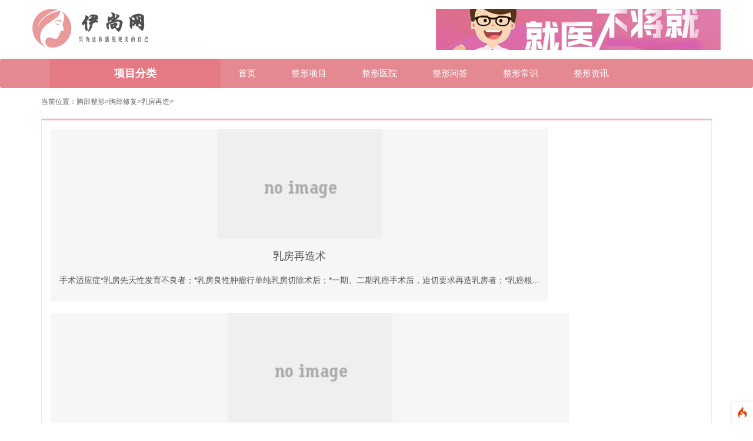

--- FILE ---
content_type: text/html; charset=utf-8
request_url: http://www.wllzh.com/news/rfzz.html
body_size: 14412
content:
<!--当前页面的模板文件是：/home/wwwroot/yimei/wllzh.com/template/pc/yimei_zsy/home/news/list.html （本代码只在开发者模式下显示）-->
<!DOCTYPE html>
<html>
<head>
    <meta http-equiv="Content-Type" content="text/html; charset=UTF-8">
    <meta name="renderer" content="webkit">
    <meta http-equiv="X-UA-Compatible" content="IE=edge,chrome=1">
    <meta name="viewport"
        content="width=device-width,initial-scale=1.0,maximum-scale=1.0,minimum-scale=1.0,user-scalable=0,minimal-ui">
    <meta name="format-detection" content="telephone=no">
    <meta name="format-detection" content="telephone=no">
    <meta http-equiv="Cache-Control" content="no-transform"/>
    <meta http-equiv="Cache-Control" content="no-siteapp"/>
    <meta name="applicable-device" content="pc">
    <title>伊尚网</title>
    <meta name="description" content="伊尚网为你提供整形资讯,微整形资讯,手术外科整形资讯,美体塑形资讯等信息为寻美的你提供更专业的保障。">
    <meta name="keywords" content="整形资讯,微整形资讯,手术外科整形资讯,美体塑形资讯">
        <meta property="bytedance:lrDate_time" content="2023-09-21T16:48:01+08:00"/>
    <meta property="bytedance:updated_time" content="2023-09-21T16:48:01+08:00"/>
        <!-- 系统关键js(所有自建模板必须引用) -->
    <script type="text/javascript">var is_mobile_cms = '';</script>
    <script src="http://www.wllzh.com/api/language/zh-cn/lang.js" type="text/javascript"></script>

    <script src="https://cdn.bootcdn.net/ajax/libs/twitter-bootstrap/3.4.1/js/bootstrap.min.js" integrity="sha384-aJ21OjlMXNL5UyIl/XNwTMqvzeRMZH2w8c5cRVpzpU8Y5bApTppSuUkhZXN0VxHd" crossorigin="anonymous"></script>
    <script src="http://www.wllzh.com/static/assets/js/cms.js" type="text/javascript"></script>
    <!-- 系统关键js结束 -->
    <link rel="stylesheet" href="https://cdn.staticfile.org/twitter-bootstrap/3.3.7/css/bootstrap.min.css">
    <link rel="stylesheet" type="text/css" href="http://www.wllzh.com/static/yimei_zsy//web/css/style.css">
    <script src="http://www.wllzh.com/static/yimei_zsy//web/js/superslide.js"></script>
    <script src="https://cdn.staticfile.org/twitter-bootstrap/3.3.7/js/bootstrap.min.js"></script>
    <script type="text/javascript">
        $(function(){
            $('.navRight li').mouseenter(function(){
                $(this).children('span').css('transform','rotate(135deg)');
            }).mouseleave(function(){
                $(this).children('span').css('transform','rotate(-45deg)');
            })
            $('.fenlei ul li').mouseenter(function(){
                $(this).stop().animate({'height':'289px'},300).siblings().stop().animate({'height':'44px'},300);
                $(this).siblings().css('background','#F5F5F5');
                $('.fenleiright').fadeTo(0,0.8).stop().animate({'width':'289px'},300);
            }).mouseleave(function(){
                $('.fenlei ul li').stop().animate({'height':'83px'},300)
                $(this).siblings().css('background','#ffffff');
            });
            $('.navLeft').mouseleave(function(){
                $('.fenleiright').stop().animate({'width':'0px'},300);
            })
        })
    </script>
</head>
<body>
<!-- logo -->
<div class="container logomain">
    <img src="http://www.wllzh.com/uploadfile/202209/30767fb28d4442b.png" width="200px" alt="伊尚网">
                
            <img src="http://www.wllzh.com/uploadfile/202305/777a02fee6ff798.jpg" style="float:right"/>
            </div>
<!-- 导航和banner -->
<div id="navOut" class="navbar navbar-inverse">
    <div class="container">
        <div class="navbar-header">
            <a href="http://www.wllzh.com/" class="navbar-brand">
                <div class="logomain_m"><img src="http://www.wllzh.com/static/yimei_zsy//web/img/logo_nav.png" alt="伊尚网">
                
                </div>
            </a>
           
            <!-- 缩小屏幕后显示出的按钮 -->
            <button class="navbar-toggle navbar-right bd_no" data-toggle="collapse" data-target=".navbar-collapse">
                <span class="icon-bar"></span>
                <span class="icon-bar"></span>
                <span class="icon-bar"></span>
                <span class="icon-bar"></span>
            </button>
        </div>
        <!-- 屏幕小于768px时默认隐藏，点击按钮后打开 -->
        <div class="diy_nav collapse navbar-collapse navbar-left">
            <div class="navLeft">
                <p class="xiangmufenlei_title">项目分类</p>
                <div class="fenlei xiangmufenlei_list">
                    <ul>
                                                <li>
                            <dl class="fenleiLeft">
                                <dt>眼科</dt>
                                <dd>
                                                                                                            <a href="http://www.wllzh.com/projects/pjsjz.html">近视矫正</a>
                                                                        <a href="http://www.wllzh.com/projects/pysjz.html">远视矫正</a>
                                                                        <a href="http://www.wllzh.com/projects/pxsjz.html">斜视矫正</a>
                                                                        <a href="http://www.wllzh.com/projects/prsjz.html">弱视矫正</a>
                                                                                                        </dd>
                            </dl>
                        </li>
                                                <li>
                            <dl class="fenleiLeft">
                                <dt>激光脱毛</dt>
                                <dd>
                                                                                                            <a href="http://www.wllzh.com/projects/ptym.html">脱腋毛</a>
                                                                        <a href="http://www.wllzh.com/projects/ptsjm.html">脱手脚毛</a>
                                                                        <a href="http://www.wllzh.com/projects/ptsbm.html">手臂脱毛</a>
                                                                        <a href="http://www.wllzh.com/projects/ptlsh.html">脱络腮胡</a>
                                                                        <a href="http://www.wllzh.com/projects/ptfjx.html">脱发际线</a>
                                                                        <a href="http://www.wllzh.com/projects/ptdtm.html">脱大小腿</a>
                                                                        <a href="http://www.wllzh.com/projects/ptcm.html">脱唇毛</a>
                                                                        <a href="http://www.wllzh.com/projects/ptbb.html">脱背部</a>
                                                                        <a href="http://www.wllzh.com/projects/psmtm.html">私密脱毛</a>
                                                                        <a href="http://www.wllzh.com/projects/pbdtm.html">冰点脱毛</a>
                                                                        <a href="http://www.wllzh.com/projects/pjgtm.html">激光脱毛</a>
                                                                        <a href="http://www.wllzh.com/projects/pgztm.html">光子脱毛</a>
                                                                                                        </dd>
                            </dl>
                        </li>
                                                <li>
                            <dl class="fenleiLeft">
                                <dt>皮肤美容</dt>
                                <dd>
                                                                                                            <a href="http://www.wllzh.com/projects/pksjz.html">抗衰紧致</a>
                                                                        <a href="http://www.wllzh.com/projects/pqbh.html">去疤痕</a>
                                                                        <a href="http://www.wllzh.com/projects/pbsbs.html">补水保湿</a>
                                                                        <a href="http://www.wllzh.com/projects/pqdydk.html">去痘印痘坑</a>
                                                                        <a href="http://www.wllzh.com/projects/pqjqd.html">清洁祛痘</a>
                                                                        <a href="http://www.wllzh.com/projects/pssmk.html">收缩毛孔</a>
                                                                        <a href="http://www.wllzh.com/projects/pqbqz.html">祛斑祛痣</a>
                                                                        <a href="http://www.wllzh.com/projects/qmblf.html">美白亮肤</a>
                                                                        <a href="http://www.wllzh.com/projects/pkmxf.html">抗敏修复</a>
                                                                        <a href="http://www.wllzh.com/projects/pqhxs.html">去红血丝</a>
                                                                        <a href="http://www.wllzh.com/projects/qitapifwenti.html">其他皮肤问题</a>
                                                                                                        </dd>
                            </dl>
                        </li>
                                                <li>
                            <dl class="fenleiLeft">
                                <dt>胸部整形</dt>
                                <dd>
                                                                                                            <a href="http://www.wllzh.com/projects/pxxmh.html">胸型美化</a>
                                                                        <a href="http://www.wllzh.com/projects/plxxf.html">隆胸修复</a>
                                                                        <a href="http://www.wllzh.com/projects/pqfr.html">去副乳</a>
                                                                        <a href="http://www.wllzh.com/projects/pryzx.html">乳晕整形</a>
                                                                        <a href="http://www.wllzh.com/projects/prtzx.html">乳头整形</a>
                                                                        <a href="http://www.wllzh.com/projects/plx.html">隆胸</a>
                                                                        <a href="http://www.wllzh.com/projects/pxbxf.html">胸部修复</a>
                                                                                                        </dd>
                            </dl>
                        </li>
                                                <li>
                            <dl class="fenleiLeft">
                                <dt>私密整形</dt>
                                <dd>
                                                                                                            <a href="http://www.wllzh.com/projects/pnxsm1.html">男性私密</a>
                                                                        <a href="http://www.wllzh.com/projects/pnxsm.html">女性私密</a>
                                                                                                        </dd>
                            </dl>
                        </li>
                                                <li>
                            <dl class="fenleiLeft">
                                <dt>美体塑形</dt>
                                <dd>
                                                                                                            <a href="http://www.wllzh.com/projects/pcsrz.html">超声溶脂</a>
                                                                        <a href="http://www.wllzh.com/projects/pxtsjzd.html">小腿神经阻断</a>
                                                                        <a href="http://www.wllzh.com/projects/pxz.html">吸脂</a>
                                                                        <a href="http://www.wllzh.com/projects/psprz.html">射频溶脂</a>
                                                                        <a href="http://www.wllzh.com/projects/pldrz.html">冷冻溶脂</a>
                                                                        <a href="http://www.wllzh.com/projects/ptbzx.html">臀部整形</a>
                                                                        <a href="http://www.wllzh.com/projects/pgkrz.html">隔空溶脂</a>
                                                                        <a href="http://www.wllzh.com/projects/pfbcx.html">腹壁成形</a>
                                                                        <a href="http://www.wllzh.com/projects/pdyqt.html">动氧纤体</a>
                                                                        <a href="http://www.wllzh.com/projects/pzyjf.html">中医减肥</a>
                                                                        <a href="http://www.wllzh.com/projects/pssljf.html">手术类减肥</a>
                                                                        <a href="http://www.wllzh.com/projects/pft.html">丰臀</a>
                                                                        <a href="http://www.wllzh.com/projects/ptxjz.html">腿型矫正</a>
                                                                                                        </dd>
                            </dl>
                        </li>
                                            </ul>
                </div>
            </div>
            <ul class="nav navbar-nav navRight">
                <li><a href="http://www.wllzh.com/">首页</a></li>
                <li><a href='/projects.html'>整形项目</a></li>
                <li><a href='/hospital.html'>整形医院</a></li>

                <li><a href='/knowl.html'>整形问答</a></li>
                                <li class="">
                    <a href="http://www.wllzh.com/nous.html" title="整形常识">
                        整形常识                    </a>
                </li>
                                <li class="">
                    <a href="http://www.wllzh.com/info.html" title="整形资讯">
                        整形资讯                    </a>
                </li>
                            </ul>
        </div>
    </div>
</div>
<style>
    .xiangmufenlei_title{cursor: pointer;}
    .xiangmufenlei_list{display: none; transition: all 5s linear;}
</style>
<script>
    $('.xiangmufenlei_title').click(function(){
       var displayIs=$('.xiangmufenlei_list').css('display')
        if(displayIs=='none'){
            $('.xiangmufenlei_list').css('display','block')
        }else{
            $('.xiangmufenlei_list').css('display','none')
        }
    })
</script><div class="container">
    <!-- 面包屑导航 -->
    <div class="yimei_daohang">
      <ol class="yimeidh_list">
        <li>当前位置：</li>
          <li> <a href="http://www.wllzh.com/news/xbzx.html">胸部整形</a>> 
<i class="fa fa-circle"></i> </li>
<li> <a href="http://www.wllzh.com/news/xbxf.html">胸部修复</a>> 
<i class="fa fa-circle"></i> </li>
<li> <a href="http://www.wllzh.com/news/rfzz.html">乳房再造</a>> 
<i class="fa fa-circle"></i> </li>
      </ol>
    </div>
    <div class="yimeinews_main">
      <div class="yimeinews_left">
        <div id="app" class="newslist_main flex_bug">
                        <div class="box">
                <a href="http://www.wllzh.com/news/265.html">

                    <div class="imgBox">
                        <img src="http://www.wllzh.com/static/assets/images/nopic.gif" alt="乳房再造术">
                    </div>
                    <h2 class="title">乳房再造术</h2>
                    <span class="detail">手术适应症*乳房先天性发育不良者；*乳房良性肿瘤行单纯乳房切除术后；*一期、二期乳癌手术后，迫切要求再造乳房者；*乳癌根...</span>
                </a>
            </div>
                        <div class="box">
                <a href="http://www.wllzh.com/news/266.html">

                    <div class="imgBox">
                        <img src="http://www.wllzh.com/static/assets/images/nopic.gif" alt="乳房再造术费用">
                    </div>
                    <h2 class="title">乳房再造术费用</h2>
                    <span class="detail">每一位女性朋友都希望自己拥有接近完美的身材，都希望自己可以拥有饱满的胸部，但是，因为一些乳房疾病或者乳房的不良发育，一些...</span>
                </a>
            </div>
                        <div class="box">
                <a href="http://www.wllzh.com/news/267.html">

                    <div class="imgBox">
                        <img src="http://www.wllzh.com/static/assets/images/nopic.gif" alt="图解乳房再造术">
                    </div>
                    <h2 class="title">图解乳房再造术</h2>
                    <span class="detail">相关内容链接http://www.haodf.com/zhuanjiaguandian/wangcheng1212_75...</span>
                </a>
            </div>
                        <div class="box">
                <a href="http://www.wllzh.com/news/268.html">

                    <div class="imgBox">
                        <img src="http://www.wllzh.com/static/assets/images/nopic.gif" alt="乳房再造术的效果">
                    </div>
                    <h2 class="title">乳房再造术的效果</h2>
                    <span class="detail">有关乳房再造术的信息，是很多女性朋友想的了解的。目前，乳房再造术的效果是不错的。建议大家到正规的医院进行咨询，积极的配合...</span>
                </a>
            </div>
                        <div class="box">
                <a href="http://www.wllzh.com/news/269.html">

                    <div class="imgBox">
                        <img src="http://www.wllzh.com/static/assets/images/nopic.gif" alt="乳房再造术的弊端">
                    </div>
                    <h2 class="title">乳房再造术的弊端</h2>
                    <span class="detail">在日常生活中，有些女性因为疾病的原因导致乳房缺失，令自己的魅力受到影响，好在现在的整形技术比较先进，可以通过乳房再造术来...</span>
                </a>
            </div>
                        <div class="box">
                <a href="http://www.wllzh.com/news/270.html">

                    <div class="imgBox">
                        <img src="http://www.wllzh.com/static/assets/images/nopic.gif" alt="乳房再造术的价格">
                    </div>
                    <h2 class="title">乳房再造术的价格</h2>
                    <span class="detail">“乳头再造术”拯救女性的缺陷人生，有了它，补救缺陷不再是梦!一起来看一下吧。乳头是女士乳房的点睛之笔，乳头的视觉感首先影...</span>
                </a>
            </div>
                        <div class="box">
                <a href="http://www.wllzh.com/news/271.html">

                    <div class="imgBox">
                        <img src="http://www.wllzh.com/static/assets/images/nopic.gif" alt="乳房再造术的时机">
                    </div>
                    <h2 class="title">乳房再造术的时机</h2>
                    <span class="detail">按照时间可以分为即刻乳房再造（I期乳房再造）、延迟乳房再造（II期乳房再造）和即刻延迟乳房再造。即刻乳房再造是指于乳房切...</span>
                </a>
            </div>
                        <div class="box">
                <a href="http://www.wllzh.com/news/272.html">

                    <div class="imgBox">
                        <img src="http://www.wllzh.com/static/assets/images/nopic.gif" alt="乳癌术后乳房再造整形">
                    </div>
                    <h2 class="title">乳癌术后乳房再造整形</h2>
                    <span class="detail">马女士今年40岁，4年前因为患单侧乳腺痛切除了一侧乳房，术后恢复十分顺利，病变也没有复发。但令她苦恼的是乳房切除后身体曲...</span>
                </a>
            </div>
                        <div class="box">
                <a href="http://www.wllzh.com/news/273.html">

                    <div class="imgBox">
                        <img src="http://www.wllzh.com/static/assets/images/nopic.gif" alt="自体脂肪乳房再造概述">
                    </div>
                    <h2 class="title">自体脂肪乳房再造概述</h2>
                    <span class="detail">人们看到各种明星的高颜值魅力下，受其影响也逐渐关注自身的形态，女性更有魅力的闪光点源自胸部的形态，人们选择更多的就是采用...</span>
                </a>
            </div>
                        <div class="box">
                <a href="http://www.wllzh.com/news/274.html">

                    <div class="imgBox">
                        <img src="http://www.wllzh.com/static/assets/images/nopic.gif" alt="乳房再造术哪家医院好">
                    </div>
                    <h2 class="title">乳房再造术哪家医院好</h2>
                    <span class="detail">胸部是女性重要的体现，但是在生活当中有一些女性由于种种原因导致乳房缺损，从而令自身形象大打折扣，所以为了改善这一现象，大...</span>
                </a>
            </div>
                    </div>
        <div class="text-center pager"><ul class="pagination"><li><a>共11条</a></li><li class="active"><a>1</a></li><li><a href="/news/rfzz_2.html" data-ci-pagination-page="2">2</a></li><li><a href="/news/rfzz_2.html" data-ci-pagination-page="2">下一页</a></li></ul> </div>
      </div>
      
<div class="col-lg-3 col-md-12 col-sm-12 col-xs-12">
    <div class="yimeinews_right">
        <ul class="yimeinewsright_main ">
          <p class="yimeizxright_biaoti">相关问答</p>
                    <li class="yimeizs_list"><a href="http://www.wllzh.com/knowl/201330.html">用自体脂肪填充隆胸是安全的吗</a></li>
                    <li class="yimeizs_list"><a href="http://www.wllzh.com/knowl/203215.html">肉毒杆菌素是一种常用的瘦脸针材料吗</a></li>
                    <li class="yimeizs_list"><a href="http://www.wllzh.com/knowl/195780.html">全切双眼皮消肿可以吃药吗</a></li>
                    <li class="yimeizs_list"><a href="http://www.wllzh.com/knowl/195666.html">40岁的时候可以做双眼皮手术吗</a></li>
                    <li class="yimeizs_list"><a href="http://www.wllzh.com/knowl/190113.html">为什么有疤痕呢？</a></li>
                    <li class="yimeizs_list"><a href="http://www.wllzh.com/knowl/192199.html">哪家医院假体隆胸手术好</a></li>
          
        </ul>
        <ul class="yimeinewsright_main">
          <p class="yimeizxright_biaoti">相关资讯</p>
                    <li class="yimeizxri_list">
            <a href="http://www.wllzh.com/info/88491.html">
    <!--          <div class="yimeizxr_img yimeizxright_img">-->
    <!--            <img src="http://www.wllzh.com/uploadfile/202405/97fd6eb487c549f.jpg" alt="改脸型手术效果如何？">-->
    <!--          </div>-->
              <div class="yimeizxr_right yimeizxright_right">
                <p class="yimeizxr_title yimeizxright_title">改脸型手术效果如何？</p>
                <p class="yimeirightbot_desc">在东方，女性面部轮廓以柔和、圆润为美，有不少女性的脸型比较方...</p>
              </div>
            </a>
          </li>
                    <li class="yimeizxri_list">
            <a href="http://www.wllzh.com/info/88490.html">
    <!--          <div class="yimeizxr_img yimeizxright_img">-->
    <!--            <img src="http://www.wllzh.com/uploadfile/202405/3622e9ad0abc137.png" alt="大连医科大学附属第一医院双眼皮修复怎么样，附双眼皮修复案例">-->
    <!--          </div>-->
              <div class="yimeizxr_right yimeizxright_right">
                <p class="yimeizxr_title yimeizxright_title">大连医科大学附属第一医院双眼皮修复怎么样，附双眼皮修复案例</p>
                <p class="yimeirightbot_desc">眼睑修复主要是指眼睛完成整形手术后，状态不理想，通过进一步手...</p>
              </div>
            </a>
          </li>
                    <li class="yimeizxri_list">
            <a href="http://www.wllzh.com/info/88489.html">
    <!--          <div class="yimeizxr_img yimeizxright_img">-->
    <!--            <img src="http://www.wllzh.com/uploadfile/202405/f555630372e2f.jpg" alt="怎样才能丰胸效果更好？">-->
    <!--          </div>-->
              <div class="yimeizxr_right yimeizxright_right">
                <p class="yimeizxr_title yimeizxright_title">怎样才能丰胸效果更好？</p>
                <p class="yimeirightbot_desc">想要拥有坚挺丰满的胸部，女性都不会陌生。然而不是每个女性都能...</p>
              </div>
            </a>
          </li>
                    <li class="yimeizxri_list">
            <a href="http://www.wllzh.com/info/88488.html">
    <!--          <div class="yimeizxr_img yimeizxright_img">-->
    <!--            <img src="http://www.wllzh.com/uploadfile/202405/5710f3e01dc2c87.png" alt="阜阳皮肤病医院点阵激光效果好吗">-->
    <!--          </div>-->
              <div class="yimeizxr_right yimeizxright_right">
                <p class="yimeizxr_title yimeizxright_title">阜阳皮肤病医院点阵激光效果好吗</p>
                <p class="yimeirightbot_desc">很多人都在逐渐咨询阜阳皮肤病医院的点阵激光。现在点阵激光确实...</p>
              </div>
            </a>
          </li>
                  </ul>
        <ul class="yimeinewsright_main">
          <p class="yimeizxright_biaoti">相关医院</p>
                    <li class="yimeihot_list">
            <a href="http://www.wllzh.com/hospital/8.html">
            <span class="yimeihot_num yimeinum_one">1</span>
            珠海华美医疗美容门诊部          </a></li>
                    <li class="yimeihot_list">
            <a href="http://www.wllzh.com/hospital/6.html">
            <span class="yimeihot_num yimeinum_one">2</span>
            杭州益安医学美容整形医院          </a></li>
                    <li class="yimeihot_list">
            <a href="http://www.wllzh.com/hospital/5.html">
            <span class="yimeihot_num yimeinum_one">3</span>
            郑州一美整形美容医院          </a></li>
                    <li class="yimeihot_list">
            <a href="http://www.wllzh.com/hospital/7.html">
            <span class="yimeihot_num yimeinum_one">4</span>
            昆明典雅阁医疗美容机构          </a></li>
                  </ul>
    </div>
</div>    </div>
  </div>
<!-- 底部 -->
<!-- 底部上方链接 -->
<div class="cloud-footer">
    <div class=" container">
        <div class="cloud-footer-box">
            <div class="cloud-footer-nav clearfix">
                <div class="cloud-footer-nav-logo">
                    <div class="cloud-comm">
                        <div class="cloud-comm-logo">
                        </div>
                        <div class="cloud-info">
                            <p><a href="http://www.wllzh.com/"> 伊尚网</a></p>

                        </div>
                    </div>
                </div>
                <div class="cloud-footer-nav-list clearfix">
                    <ul>
                        <li class="list-title">热门项目</li>
                                                <li><a href="http://www.wllzh.com/projects/pyk.html">眼科</a></li>
                                                <li><a href="http://www.wllzh.com/projects/pjigtm.html">激光脱毛</a></li>
                                                <li><a href="http://www.wllzh.com/projects/ppfmr.html">皮肤美容</a></li>
                                                <li><a href="http://www.wllzh.com/projects/pxbzx.html">胸部整形</a></li>
                                                <li><a href="http://www.wllzh.com/projects/psmzx.html">私密整形</a></li>
                                                <li><a href="http://www.wllzh.com/projects/pmt.html">美体塑形</a></li>
                                            </ul>
                    <ul>
                        <li class="list-title">整形问答</li>
                                                <li><a href="http://www.wllzh.com/knowl/201330.html">用自体脂肪填充隆胸是安全...</a></li>
                                                <li><a href="http://www.wllzh.com/knowl/203215.html">肉毒杆菌素是一种常用的瘦...</a></li>
                                                <li><a href="http://www.wllzh.com/knowl/195780.html">全切双眼皮消肿可以吃药吗</a></li>
                                                <li><a href="http://www.wllzh.com/knowl/195666.html">40岁的时候可以做双眼皮...</a></li>
                                            </ul>
                    <ul>
                        <li class="list-title">整形资讯</li>
                                                <li><a href="http://www.wllzh.com/nous.html">整形常识</a></li>
                                                <li><a href="http://www.wllzh.com/info.html">整形资讯</a></li>
                                            </ul>
                    <ul>
                        <li class="list-title">整形医生</li>
                                                <li><a href="http://www.wllzh.com/doctor/64630.html">尹博</a></li>
                                                <li><a href="http://www.wllzh.com/doctor/64635.html">齐越</a></li>
                                                <li><a href="http://www.wllzh.com/doctor/64631.html">曹玉娇</a></li>
                                                <li><a href="http://www.wllzh.com/doctor/64632.html">程海艳</a></li>
                                            </ul>
                </div>
            </div>
        </div>
        <div class="cloud-copyright cloud-copyright-about">
                    <p>Copyright © 2021 伊尚网版权所有，未经授权请勿转载。</p>
        <p>伊尚网是一个专业整形信息平台，本站部分内容与图片来自网络转载，如涉及版权等问题，请及时告知，我们会尽快处理。<a href="https://beian.miit.gov.cn/">冀ICP备18025944号-4</a></p>
<script charset="UTF-8" id="LA_COLLECT" src="//sdk.51.la/js-sdk-pro.min.js"></script>
<script>LA.init({id: "JpOUWCPRLzVhpl1g",ck: "JpOUWCPRLzVhpl1g"})</script>
<a target="_blank" rel='nofollow' title="51la网站统计" href="https://v6.51.la/land/JpOUWCPRLzVhpl1g"><img src="https://sdk.51.la/icon/3-2.png"></a>
<script>
var _hmt = _hmt || [];
(function() {
  var hm = document.createElement("script");
  hm.src = "https://hm.baidu.com/hm.js?668f8264c132068c9a0a37d3a3a874c8";
  var s = document.getElementsByTagName("script")[0]; 
  s.parentNode.insertBefore(hm, s);
})();
</script>

<script>
var _hmt = _hmt || [];
(function() {
  var hm = document.createElement("script");
  hm.src = "https://hm.baidu.com/hm.js?197ebdbf8bab345d2041e53badddfe19";
  var s = document.getElementsByTagName("script")[0]; 
  s.parentNode.insertBefore(hm, s);
})();
</script>

        </div>
    </div>
</div>
<script type="application/ld+json">
    {
        "@context": "https://zhanzhang.baidu.com/contexts/cambrian.jsonld",
        "@id": "http://www.wllzh.com/",
        "title": "伊尚网",
        "description": "伊尚网为你提供整形资讯,微整形资讯,手术外科整形资讯,美体塑形资讯等信息为寻美的你提供更专业的保障。",
                "upDate": "2023-09-21T16:48:01"
        
    }
</script>

<script>
    (function(){
        var bp = document.createElement('script');
        var curProtocol = window.location.protocol.split(':')[0];
        if (curProtocol === 'https') {
            bp.src = 'https://zz.bdstatic.com/linksubmit/push.js';
        }
        else {
            bp.src = 'http://push.zhanzhang.baidu.com/push.js';
        }
        var s = document.getElementsByTagName("script")[0];
        s.parentNode.insertBefore(bp, s);
    })();
</script>
<script src="https://beixin.beise.com/wydh.js?site_id=208213"></script>
<script>
    var wydh_window_status = true;    
</script>
<script>
   $(".ask_doctor").click(function() {
      var current_url = window.location.href;
      var referrer = document.referrer;
      var t = document.title;
      let _div = document.getElementById("dialog");
      if (_div) {
         wydh_slide(_div, 'up');
         return;
      }
      var url = 'https://beixin.beise.com/wydh/visitor/main?site_id=208213&e=' + t + '&r=' + referrer + '&p=' + current_url ;
      window.open(url);
   });
</script></body>

</html>
<script type="text/javascript"  id="debugbar_loader" data-time="1769595325" src="http://www.wllzh.com/index.php?debugbar"></script><script type="text/javascript"  id="debugbar_dynamic_script"></script><style type="text/css"  id="debugbar_dynamic_style"></style><script  class="kint-rich-script">void 0===window.kintShared&&(window.kintShared=function(){"use strict";var e={dedupe:function(e,n){return[].forEach.call(document.querySelectorAll(e),function(e){e!==(n=!n||!n.ownerDocument.contains(n)?e:n)&&e.parentNode.removeChild(e)}),n},runOnce:function(e){"complete"===document.readyState?e():window.addEventListener("load",e)}};return window.addEventListener("click",function(e){var n;e.target.classList.contains("kint-ide-link")&&((n=new XMLHttpRequest).open("GET",e.target.href),n.send(null),e.preventDefault())}),e}());
void 0===window.kintRich&&(window.kintRich=function(){"use strict";var i={selectText:function(e){var t=window.getSelection(),a=document.createRange();a.selectNodeContents(e),t.removeAllRanges(),t.addRange(a)},each:function(e,t){Array.prototype.slice.call(document.querySelectorAll(e),0).forEach(t)},hasClass:function(e,t){return!!e.classList&&e.classList.contains(t=void 0===t?"kint-show":t)},addClass:function(e,t){e.classList.add(t=void 0===t?"kint-show":t)},removeClass:function(e,t){return e.classList.remove(t=void 0===t?"kint-show":t),e},toggle:function(e,t){var a=i.getChildren(e);a&&((t=void 0===t?i.hasClass(e):t)?i.removeClass(e):i.addClass(e),1===a.childNodes.length&&(a=a.childNodes[0].childNodes[0])&&i.hasClass(a,"kint-parent")&&i.toggle(a,t))},toggleChildren:function(e,t){var a=i.getChildren(e);if(a){var o=a.getElementsByClassName("kint-parent"),r=o.length;for(void 0===t&&(t=!i.hasClass(e));r--;)i.toggle(o[r],t)}},toggleAll:function(e){for(var t=document.getElementsByClassName("kint-parent"),a=t.length,o=!i.hasClass(e.parentNode);a--;)i.toggle(t[a],o)},switchTab:function(e){var t=e.previousSibling,a=0;for(i.removeClass(e.parentNode.getElementsByClassName("kint-active-tab")[0],"kint-active-tab"),i.addClass(e,"kint-active-tab");t;)1===t.nodeType&&a++,t=t.previousSibling;for(var o=e.parentNode.nextSibling.childNodes,r=0;r<o.length;r++)r===a?(i.addClass(o[r]),1===o[r].childNodes.length&&(t=o[r].childNodes[0].childNodes[0])&&i.hasClass(t,"kint-parent")&&i.toggle(t,!1)):i.removeClass(o[r])},mktag:function(e){return"<"+e+">"},openInNewWindow:function(e){var t=window.open();t&&(t.document.open(),t.document.write(i.mktag("html")+i.mktag("head")+i.mktag("title")+"Kint ("+(new Date).toISOString()+")"+i.mktag("/title")+i.mktag('meta charset="utf-8"')+document.getElementsByClassName("kint-rich-script")[0].outerHTML+document.getElementsByClassName("kint-rich-style")[0].outerHTML+i.mktag("/head")+i.mktag("body")+'<input style="width: 100%" placeholder="Take some notes!"><div class="kint-rich">'+e.parentNode.outerHTML+"</div>"+i.mktag("/body")),t.document.close())},sortTable:function(e,a){var t=e.tBodies[0];[].slice.call(e.tBodies[0].rows).sort(function(e,t){if(e=e.cells[a].textContent.trim().toLocaleLowerCase(),t=t.cells[a].textContent.trim().toLocaleLowerCase(),isNaN(e)||isNaN(t)){if(isNaN(e)&&!isNaN(t))return 1;if(isNaN(t)&&!isNaN(e))return-1}else e=parseFloat(e),t=parseFloat(t);return e<t?-1:t<e?1:0}).forEach(function(e){t.appendChild(e)})},showAccessPath:function(e){for(var t=e.childNodes,a=0;a<t.length;a++)if(i.hasClass(t[a],"access-path"))return void(i.hasClass(t[a],"kint-show")?i.removeClass(t[a]):(i.addClass(t[a]),i.selectText(t[a])))},showSearchBox:function(e){var t=e.querySelector(".kint-search");t&&(i.hasClass(t)?(i.removeClass(t),i.removeClass(e.parentNode,"kint-search-root")):(i.addClass(e),i.addClass(t),t.focus(),t.select(),i.search(e.parentNode,t.value)))},search:function(e,t){var a=e.querySelectorAll(".kint-search-match");[].forEach.call(a,function(e){i.removeClass(e,"kint-search-match")}),i.removeClass(e,"kint-search-match"),t.length?(i.addClass(e,"kint-search-root"),i.findMatches(e,t)):i.removeClass(e,"kint-search-root")},findMatches:function(e,t){var a,o,r,s=e.cloneNode(!0);if(s.querySelectorAll(".access-path").forEach(function(e){e.remove()}),-1!=s.textContent.toUpperCase().indexOf(t.toUpperCase())){for(n in i.addClass(e,"kint-search-match"),e.childNodes)if("DD"==e.childNodes[n].tagName){a=e.childNodes[n];break}if(a)if([].forEach.call(a.childNodes,function(e){"DL"==e.tagName?i.findMatches(e,t):"UL"==e.tagName&&(i.hasClass(e,"kint-tabs")?o=e.childNodes:i.hasClass(e,"kint-tab-contents")&&(r=e.childNodes))}),o&&r&&o.length==r.length)for(var n=0;n<o.length;n++){var l=!1;-1!=o[n].textContent.toUpperCase().indexOf(t.toUpperCase())?l=!0:((s=r[n].cloneNode(!0)).querySelectorAll(".access-path").forEach(function(e){e.remove()}),-1!=s.textContent.toUpperCase().indexOf(t.toUpperCase())&&(l=!0)),l&&(i.addClass(o[n],"kint-search-match"),[].forEach.call(r[n].childNodes,function(e){"DL"==e.tagName&&i.findMatches(e,t)}))}}},getParentByClass:function(e,t){for(void 0===t&&(t="kint-rich");(e=e.parentNode)&&!i.hasClass(e,t););return e},getParentHeader:function(e,t){for(var a=e.nodeName.toLowerCase();"dd"!==a&&"dt"!==a&&i.getParentByClass(e);)a=(e=e.parentNode).nodeName.toLowerCase();return i.getParentByClass(e)?(e="dd"===a&&t?e.previousElementSibling:e)&&"dt"===e.nodeName.toLowerCase()&&i.hasClass(e,"kint-parent")?e:void 0:null},getChildren:function(e){for(;(e=e.nextElementSibling)&&"dd"!==e.nodeName.toLowerCase(););return e},isFolderOpen:function(){if(i.folder&&i.folder.querySelector("dd.kint-foldout"))return i.hasClass(i.folder.querySelector("dd.kint-foldout").previousSibling)},initLoad:function(){i.style=window.kintShared.dedupe("style.kint-rich-style",i.style),i.script=window.kintShared.dedupe("script.kint-rich-script",i.script),i.folder=window.kintShared.dedupe(".kint-rich.kint-folder",i.folder);var t,e=document.querySelectorAll("input.kint-search");[].forEach.call(e,function(t){function e(e){window.clearTimeout(a),t.value!==o&&(a=window.setTimeout(function(){o=t.value,i.search(t.parentNode.parentNode,o)},500))}var a=null,o=null;t.removeEventListener("keyup",e),t.addEventListener("keyup",e)}),i.folder&&(t=i.folder.querySelector("dd"),[].forEach.call(document.querySelectorAll(".kint-rich.kint-file"),function(e){e.parentNode!==i.folder&&t.appendChild(e)}),document.body.appendChild(i.folder),i.addClass(i.folder))},keyboardNav:{targets:[],target:0,active:!1,fetchTargets:function(){var e=i.keyboardNav.targets[i.keyboardNav.target];i.keyboardNav.targets=[],i.each(".kint-rich nav, .kint-tabs>li:not(.kint-active-tab)",function(e){i.isFolderOpen()&&!i.folder.contains(e)||0===e.offsetWidth&&0===e.offsetHeight||i.keyboardNav.targets.push(e)}),e&&-1!==i.keyboardNav.targets.indexOf(e)&&(i.keyboardNav.target=i.keyboardNav.targets.indexOf(e))},sync:function(e){var t=document.querySelector(".kint-focused");t&&i.removeClass(t,"kint-focused"),i.keyboardNav.active&&(t=i.keyboardNav.targets[i.keyboardNav.target],i.addClass(t,"kint-focused"),e||i.keyboardNav.scroll(t))},scroll:function(e){var t,a;e!==i.folder.querySelector("dt > nav")&&(a=(t=function(e){return e.offsetTop+(e.offsetParent?t(e.offsetParent):0)})(e),i.isFolderOpen()?(e=i.folder.querySelector("dd.kint-foldout")).scrollTo(0,a-e.clientHeight/2):window.scrollTo(0,a-window.innerHeight/2))},moveCursor:function(e){for(i.keyboardNav.target+=e;i.keyboardNav.target<0;)i.keyboardNav.target+=i.keyboardNav.targets.length;for(;i.keyboardNav.target>=i.keyboardNav.targets.length;)i.keyboardNav.target-=i.keyboardNav.targets.length;i.keyboardNav.sync()},setCursor:function(e){if(i.isFolderOpen()&&!i.folder.contains(e))return!1;i.keyboardNav.fetchTargets();for(var t=0;t<i.keyboardNav.targets.length;t++)if(e===i.keyboardNav.targets[t])return i.keyboardNav.target=t,!0;return!1}},mouseNav:{lastClickTarget:null,lastClickTimer:null,lastClickCount:0,renewLastClick:function(){window.clearTimeout(i.mouseNav.lastClickTimer),i.mouseNav.lastClickTimer=window.setTimeout(function(){i.mouseNav.lastClickTarget=null,i.mouseNav.lastClickTimer=null,i.mouseNav.lastClickCount=0},250)}},style:null,script:null,folder:null};return window.addEventListener("click",function(e){var t=e.target,a=t.nodeName.toLowerCase();if(i.mouseNav.lastClickTarget&&i.mouseNav.lastClickTimer&&i.mouseNav.lastClickCount)return t=i.mouseNav.lastClickTarget,void(1===i.mouseNav.lastClickCount?(i.toggleChildren(t.parentNode),i.keyboardNav.setCursor(t),i.keyboardNav.sync(!0),i.mouseNav.lastClickCount++,i.mouseNav.renewLastClick()):(i.toggleAll(t),i.keyboardNav.setCursor(t),i.keyboardNav.sync(!0),i.keyboardNav.scroll(t),window.clearTimeout(i.mouseNav.lastClickTimer),i.mouseNav.lastClickTarget=null,i.mouseNav.lastClickTarget=null,i.mouseNav.lastClickCount=0));if(i.getParentByClass(t)){if("dfn"===a)i.selectText(t);else if("th"===a)return void(e.ctrlKey||i.sortTable(t.parentNode.parentNode.parentNode,t.cellIndex));if((t=i.getParentHeader(t))&&(i.keyboardNav.setCursor(t.querySelector("nav")),i.keyboardNav.sync(!0)),t=e.target,"li"===a&&"kint-tabs"===t.parentNode.className)"kint-active-tab"!==t.className&&i.switchTab(t),(t=i.getParentHeader(t,!0))&&(i.keyboardNav.setCursor(t.querySelector("nav")),i.keyboardNav.sync(!0));else if("nav"===a)"footer"===t.parentNode.nodeName.toLowerCase()?(i.keyboardNav.setCursor(t),i.keyboardNav.sync(!0),t=t.parentNode,i.hasClass(t)?i.removeClass(t):i.addClass(t)):(i.toggle(t.parentNode),i.keyboardNav.fetchTargets(),i.mouseNav.lastClickCount=1,i.mouseNav.lastClickTarget=t,i.mouseNav.renewLastClick());else if(i.hasClass(t,"kint-popup-trigger")){var o=t.parentNode;if("footer"===o.nodeName.toLowerCase())o=o.previousSibling;else for(;o&&!i.hasClass(o,"kint-parent");)o=o.parentNode;i.openInNewWindow(o)}else i.hasClass(t,"kint-access-path-trigger")?i.showAccessPath(t.parentNode):i.hasClass(t,"kint-search-trigger")?i.showSearchBox(t.parentNode):i.hasClass(t,"kint-search")||("pre"===a&&3===e.detail?i.selectText(t):i.getParentByClass(t,"kint-source")&&3===e.detail?i.selectText(i.getParentByClass(t,"kint-source")):i.hasClass(t,"access-path")?i.selectText(t):"a"!==a&&(t=i.getParentHeader(t))&&(i.toggle(t),i.keyboardNav.fetchTargets()))}},!0),window.addEventListener("keydown",function(e){if(e.target===document.body&&!e.altKey&&!e.ctrlKey){if(68===e.keyCode){if(i.keyboardNav.active)i.keyboardNav.active=!1;else if(i.keyboardNav.active=!0,i.keyboardNav.fetchTargets(),0===i.keyboardNav.targets.length)return void(i.keyboardNav.active=!1);return i.keyboardNav.sync(),void e.preventDefault()}if(i.keyboardNav.active){if(9===e.keyCode)return i.keyboardNav.moveCursor(e.shiftKey?-1:1),void e.preventDefault();if(38===e.keyCode||75===e.keyCode)return i.keyboardNav.moveCursor(-1),void e.preventDefault();if(40===e.keyCode||74===e.keyCode)return i.keyboardNav.moveCursor(1),void e.preventDefault();var t,a,o=i.keyboardNav.targets[i.keyboardNav.target];if("li"===o.nodeName.toLowerCase()){if(32===e.keyCode||13===e.keyCode)return i.switchTab(o),i.keyboardNav.fetchTargets(),i.keyboardNav.sync(),void e.preventDefault();if(39===e.keyCode||76===e.keyCode)return i.keyboardNav.moveCursor(1),void e.preventDefault();if(37===e.keyCode||72===e.keyCode)return i.keyboardNav.moveCursor(-1),void e.preventDefault()}o=o.parentNode,65===e.keyCode?(i.showAccessPath(o),e.preventDefault()):"footer"===o.nodeName.toLowerCase()&&i.hasClass(o.parentNode,"kint-rich")?32===e.keyCode||13===e.keyCode?(i.hasClass(o)?i.removeClass(o):i.addClass(o),e.preventDefault()):37===e.keyCode||72===e.keyCode?(i.removeClass(o),e.preventDefault()):39!==e.keyCode&&76!==e.keyCode||(i.addClass(o),e.preventDefault()):32===e.keyCode||13===e.keyCode?(i.toggle(o),i.keyboardNav.fetchTargets(),e.preventDefault()):39!==e.keyCode&&76!==e.keyCode&&37!==e.keyCode&&72!==e.keyCode||(t=37===e.keyCode||72===e.keyCode,i.hasClass(o)?i.toggleChildren(o,t):!t||(a=i.getParentHeader(o.parentNode.parentNode,!0))&&(i.keyboardNav.setCursor((o=a).querySelector("nav")),i.keyboardNav.sync()),i.toggle(o,t),i.keyboardNav.fetchTargets(),e.preventDefault())}}},!0),i}()),window.kintShared.runOnce(window.kintRich.initLoad);
void 0===window.kintMicrotimeInitialized&&(window.kintMicrotimeInitialized=1,window.addEventListener("load",function(){"use strict";var a={},t=Array.prototype.slice.call(document.querySelectorAll("[data-kint-microtime-group]"),0);t.forEach(function(t){var i,e;t.querySelector(".kint-microtime-lap")&&(i=t.getAttribute("data-kint-microtime-group"),e=parseFloat(t.querySelector(".kint-microtime-lap").innerHTML),t=parseFloat(t.querySelector(".kint-microtime-avg").innerHTML),void 0===a[i]&&(a[i]={}),(void 0===a[i].min||a[i].min>e)&&(a[i].min=e),(void 0===a[i].max||a[i].max<e)&&(a[i].max=e),a[i].avg=t)}),t.forEach(function(t){var i,e,r,o,n=t.querySelector(".kint-microtime-lap");null!==n&&(i=parseFloat(n.textContent),o=t.dataset.kintMicrotimeGroup,e=a[o].avg,r=a[o].max,o=a[o].min,i===(t.querySelector(".kint-microtime-avg").textContent=e)&&i===o&&i===r||(n.style.background=e<i?"hsl("+(40-40*((i-e)/(r-e)))+", 100%, 65%)":"hsl("+(40+80*(e===o?0:(e-i)/(e-o)))+", 100%, 65%)"))})}));
</script><style  class="kint-rich-style">.kint-rich{font-size:13px;overflow-x:auto;white-space:nowrap;background:rgba(255,255,255,0.9)}.kint-rich.kint-folder{position:fixed;bottom:0;left:0;right:0;z-index:999999;width:100%;margin:0;display:block}.kint-rich.kint-folder dd.kint-foldout{max-height:calc(100vh - 100px);padding-right:8px;overflow-y:scroll;display:none}.kint-rich.kint-folder dd.kint-foldout.kint-show{display:block}.kint-rich::selection,.kint-rich::-moz-selection,.kint-rich::-webkit-selection{background:#aaa;color:#1d1e1e}.kint-rich .kint-focused{box-shadow:0 0 3px 2px red}.kint-rich,.kint-rich::before,.kint-rich::after,.kint-rich *,.kint-rich *::before,.kint-rich *::after{box-sizing:border-box;border-radius:0;color:#1d1e1e;float:none !important;font-family:Consolas, Menlo, Monaco, Lucida Console, Liberation Mono, DejaVu Sans Mono, Bitstream Vera Sans Mono, Courier New, monospace, serif;line-height:15px;margin:0;padding:0;text-align:left}.kint-rich{margin:8px 0}.kint-rich dt,.kint-rich dl{width:auto}.kint-rich dt,.kint-rich div.access-path{background:#f8f8f8;border:1px solid #d7d7d7;color:#1d1e1e;display:block;font-weight:bold;list-style:none outside none;overflow:auto;padding:4px}.kint-rich dt:hover,.kint-rich div.access-path:hover{border-color:#aaa}.kint-rich>dl dl{padding:0 0 0 12px}.kint-rich dt.kint-parent>nav,.kint-rich>footer>nav{background:url("[data-uri]") no-repeat scroll 0 0/15px 75px transparent;cursor:pointer;display:inline-block;height:15px;width:15px;margin-right:3px;vertical-align:middle}.kint-rich dt.kint-parent:hover>nav,.kint-rich>footer>nav:hover{background-position:0 25%}.kint-rich dt.kint-parent.kint-show>nav,.kint-rich>footer.kint-show>nav{background-position:0 50%}.kint-rich dt.kint-parent.kint-show:hover>nav,.kint-rich>footer.kint-show>nav:hover{background-position:0 75%}.kint-rich dt.kint-parent.kint-locked>nav{background-position:0 100%}.kint-rich dt.kint-parent+dd{display:none;border-left:1px dashed #d7d7d7}.kint-rich dt.kint-parent.kint-show+dd{display:block}.kint-rich var,.kint-rich var a{color:#06f;font-style:normal}.kint-rich dt:hover var,.kint-rich dt:hover var a{color:red}.kint-rich dfn{font-style:normal;font-family:monospace;color:#1d1e1e}.kint-rich pre{color:#1d1e1e;margin:0 0 0 12px;padding:5px;overflow-y:hidden;border-top:0;border:1px solid #d7d7d7;background:#f8f8f8;display:block;word-break:normal}.kint-rich .kint-popup-trigger,.kint-rich .kint-access-path-trigger,.kint-rich .kint-search-trigger{background:rgba(29,30,30,0.8);border-radius:3px;height:16px;font-size:16px;margin-left:5px;font-weight:bold;width:16px;text-align:center;float:right !important;cursor:pointer;color:#f8f8f8;position:relative;overflow:hidden;line-height:17.6px}.kint-rich .kint-popup-trigger:hover,.kint-rich .kint-access-path-trigger:hover,.kint-rich .kint-search-trigger:hover{color:#1d1e1e;background:#f8f8f8}.kint-rich dt.kint-parent>.kint-popup-trigger{line-height:19.2px}.kint-rich .kint-search-trigger{font-size:20px}.kint-rich input.kint-search{display:none;border:1px solid #d7d7d7;border-top-width:0;border-bottom-width:0;padding:4px;float:right !important;margin:-4px 0;color:#1d1e1e;background:#f8f8f8;height:24px;width:160px;position:relative;z-index:100}.kint-rich input.kint-search.kint-show{display:block}.kint-rich .kint-search-root ul.kint-tabs>li:not(.kint-search-match){background:#f8f8f8;opacity:0.5}.kint-rich .kint-search-root dl:not(.kint-search-match){opacity:0.5}.kint-rich .kint-search-root dl:not(.kint-search-match)>dt{background:#f8f8f8}.kint-rich .kint-search-root dl:not(.kint-search-match) dl,.kint-rich .kint-search-root dl:not(.kint-search-match) ul.kint-tabs>li:not(.kint-search-match){opacity:1}.kint-rich div.access-path{background:#f8f8f8;display:none;margin-top:5px;padding:4px;white-space:pre}.kint-rich div.access-path.kint-show{display:block}.kint-rich footer{padding:0 3px 3px;font-size:9px;background:transparent}.kint-rich footer>.kint-popup-trigger{background:transparent;color:#1d1e1e}.kint-rich footer nav{height:10px;width:10px;background-size:10px 50px}.kint-rich footer>ol{display:none;margin-left:32px}.kint-rich footer.kint-show>ol{display:block}.kint-rich a{color:#1d1e1e;text-shadow:none;text-decoration:underline}.kint-rich a:hover{color:#1d1e1e;border-bottom:1px dotted #1d1e1e}.kint-rich ul{list-style:none;padding-left:12px}.kint-rich ul:not(.kint-tabs) li{border-left:1px dashed #d7d7d7}.kint-rich ul:not(.kint-tabs) li>dl{border-left:none}.kint-rich ul.kint-tabs{margin:0 0 0 12px;padding-left:0;background:#f8f8f8;border:1px solid #d7d7d7;border-top:0}.kint-rich ul.kint-tabs>li{background:#f8f8f8;border:1px solid #d7d7d7;cursor:pointer;display:inline-block;height:24px;margin:2px;padding:0 12px;vertical-align:top}.kint-rich ul.kint-tabs>li:hover,.kint-rich ul.kint-tabs>li.kint-active-tab:hover{border-color:#aaa;color:red}.kint-rich ul.kint-tabs>li.kint-active-tab{background:#f8f8f8;border-top:0;margin-top:-1px;height:27px;line-height:24px}.kint-rich ul.kint-tabs>li:not(.kint-active-tab){line-height:20px}.kint-rich ul.kint-tabs li+li{margin-left:0}.kint-rich ul.kint-tab-contents>li{display:none}.kint-rich ul.kint-tab-contents>li.kint-show{display:block}.kint-rich dt:hover+dd>ul>li.kint-active-tab{border-color:#aaa;color:red}.kint-rich dt>.kint-color-preview{width:16px;height:16px;display:inline-block;vertical-align:middle;margin-left:10px;border:1px solid #d7d7d7;background-color:#ccc;background-image:url('data:image/svg+xml;utf8,<svg xmlns="http://www.w3.org/2000/svg" viewBox="0 0 2 2"><path fill="%23FFF" d="M0 0h1v2h1V1H0z"/></svg>');background-size:100%}.kint-rich dt>.kint-color-preview:hover{border-color:#aaa}.kint-rich dt>.kint-color-preview>div{width:100%;height:100%}.kint-rich table{border-collapse:collapse;empty-cells:show;border-spacing:0}.kint-rich table *{font-size:12px}.kint-rich table dt{background:none;padding:2px}.kint-rich table dt .kint-parent{min-width:100%;overflow:hidden;text-overflow:ellipsis;white-space:nowrap}.kint-rich table td,.kint-rich table th{border:1px solid #d7d7d7;padding:2px;vertical-align:center}.kint-rich table th{cursor:alias}.kint-rich table td:first-child,.kint-rich table th{font-weight:bold;background:#f8f8f8;color:#1d1e1e}.kint-rich table td{background:#f8f8f8;white-space:pre}.kint-rich table td>dl{padding:0}.kint-rich table pre{border-top:0;border-right:0}.kint-rich table thead th:first-child{background:none;border:0}.kint-rich table tr:hover>td{box-shadow:0 0 1px 0 #aaa inset}.kint-rich table tr:hover var{color:red}.kint-rich table ul.kint-tabs li.kint-active-tab{height:20px;line-height:17px}.kint-rich pre.kint-source{margin-left:-1px}.kint-rich pre.kint-source[data-kint-filename]:before{display:block;content:attr(data-kint-filename);margin-bottom:4px;padding-bottom:4px;border-bottom:1px solid #f8f8f8}.kint-rich pre.kint-source>div:before{display:inline-block;content:counter(kint-l);counter-increment:kint-l;border-right:1px solid #aaa;padding-right:8px;margin-right:8px}.kint-rich pre.kint-source>div.kint-highlight{background:#f8f8f8}.kint-rich .kint-microtime-lap{text-shadow:-1px 0 #aaa,0 1px #aaa,1px 0 #aaa,0 -1px #aaa;color:#f8f8f8;font-weight:bold}.kint-rich .kint-focused{box-shadow:0 0 3px 2px red}.kint-rich dt{font-weight:normal}.kint-rich dt.kint-parent{margin-top:4px}.kint-rich dl dl{margin-top:4px;padding-left:25px;border-left:none}.kint-rich>dl>dt{background:#f8f8f8}.kint-rich ul{margin:0;padding-left:0}.kint-rich ul:not(.kint-tabs)>li{border-left:0}.kint-rich ul.kint-tabs{background:#f8f8f8;border:1px solid #d7d7d7;border-width:0 1px 1px 1px;padding:4px 0 0 12px;margin-left:-1px;margin-top:-1px}.kint-rich ul.kint-tabs li,.kint-rich ul.kint-tabs li+li{margin:0 0 0 4px}.kint-rich ul.kint-tabs li{border-bottom-width:0;height:25px}.kint-rich ul.kint-tabs li:first-child{margin-left:0}.kint-rich ul.kint-tabs li.kint-active-tab{border-top:1px solid #d7d7d7;background:#fff;font-weight:bold;padding-top:0;border-bottom:1px solid #fff !important;margin-bottom:-1px}.kint-rich ul.kint-tabs li.kint-active-tab:hover{border-bottom:1px solid #fff}.kint-rich ul>li>pre{border:1px solid #d7d7d7}.kint-rich dt:hover+dd>ul{border-color:#aaa}.kint-rich pre{background:#fff;margin-top:4px;margin-left:25px}.kint-rich .kint-source{margin-left:-1px}.kint-rich .kint-source .kint-highlight{background:#cfc}.kint-rich .kint-parent.kint-show>.kint-search{border-bottom-width:1px}.kint-rich table td{background:#fff}.kint-rich table td>dl{padding:0;margin:0}.kint-rich table td>dl>dt.kint-parent{margin:0}.kint-rich table td:first-child,.kint-rich table td,.kint-rich table th{padding:2px 4px}.kint-rich table dd,.kint-rich table dt{background:#fff}.kint-rich table tr:hover>td{box-shadow:none;background:#cfc}
</style>


--- FILE ---
content_type: text/html; charset=utf-8
request_url: http://www.wllzh.com/index.php?debugbar_time=1769595325
body_size: 30411
content:
<style type="text/css">
	/** * This file is part of the CodeIgniter 4 framework. * * (c) CodeIgniter Foundation <admin@codeigniter.com> * * For the full copyright and license information, please view the LICENSE * file that was distributed with this source code. */ #debug-icon { bottom: 0; position: fixed; right: 0; z-index: 10000; height: 36px; width: 36px; margin: 0px; padding: 0px; clear: both; text-align: center; } #debug-icon a svg { margin: 8px; max-width: 20px; max-height: 20px; } #debug-icon.fixed-top { bottom: auto; top: 0; } #debug-icon .debug-bar-ndisplay { display: none; } #debug-bar { bottom: 0; left: 0; position: fixed; right: 0; z-index: 10000; height: 36px; line-height: 36px; font-family: -apple-system, BlinkMacSystemFont, "Segoe UI", Helvetica, Arial, sans-serif, "Apple Color Emoji", "Segoe UI Emoji"; font-size: 16px; font-weight: 400; } #debug-bar h1 { bottom: 0; display: inline-block; font-size: 14px; font-weight: normal; margin: 0 16px 0 0; padding: 0; position: absolute; right: 30px; text-align: left; top: 0; } #debug-bar h1 svg { width: 16px; margin-right: 5px; } #debug-bar h2 { font-size: 16px; margin: 0; padding: 5px 0 10px 0; } #debug-bar h2 span { font-size: 13px; } #debug-bar h3 { font-size: 12px; font-weight: 200; margin: 0 0 0 10px; padding: 0; text-transform: uppercase; } #debug-bar p { font-size: 12px; margin: 0 0 0 15px; padding: 0; } #debug-bar a { text-decoration: none; } #debug-bar a:hover { text-decoration: underline; } #debug-bar button { border: 1px solid; border-radius: 4px; -moz-border-radius: 4px; -webkit-border-radius: 4px; cursor: pointer; line-height: 15px; } #debug-bar button:hover { text-decoration: underline; } #debug-bar table { border-collapse: collapse; font-size: 14px; line-height: normal; margin: 5px 10px 15px 10px; width: calc(100% - 10px); } #debug-bar table strong { font-weight: 500; } #debug-bar table th { display: table-cell; font-weight: 600; padding-bottom: 0.7em; text-align: left; } #debug-bar table tr { border: none; } #debug-bar table td { border: none; display: table-cell; margin: 0; text-align: left; } #debug-bar table td:first-child { max-width: 20%; } #debug-bar table td:first-child.narrow { width: 7em; } #debug-bar td[data-debugbar-route] form { display: none; } #debug-bar td[data-debugbar-route]:hover form { display: block; } #debug-bar td[data-debugbar-route]:hover > div { display: none; } #debug-bar td[data-debugbar-route] input[type=text] { padding: 2px; } #debug-bar .toolbar { display: flex; overflow: hidden; overflow-y: auto; padding: 0 12px 0 12px; white-space: nowrap; z-index: 10000; } #debug-bar.fixed-top { bottom: auto; top: 0; } #debug-bar.fixed-top .tab { bottom: auto; top: 36px; } #debug-bar #toolbar-position a, #debug-bar #toolbar-theme a { padding: 0 6px; display: inline-flex; vertical-align: top; } #debug-bar #toolbar-position a:hover, #debug-bar #toolbar-theme a:hover { text-decoration: none; } #debug-bar #debug-bar-link { bottom: 0; display: inline-block; font-size: 16px; line-height: 36px; padding: 6px; position: absolute; right: 10px; top: 0; width: 24px; } #debug-bar .ci-label { display: inline-flex; font-size: 14px; } #debug-bar .ci-label:hover { cursor: pointer; } #debug-bar .ci-label a { color: inherit; display: flex; letter-spacing: normal; padding: 0 10px; text-decoration: none; align-items: center; } #debug-bar .ci-label img { margin: 6px 3px 6px 0; width: 16px !important; } #debug-bar .ci-label .badge { border-radius: 12px; -moz-border-radius: 12px; -webkit-border-radius: 12px; display: inline-block; font-size: 75%; font-weight: bold; line-height: 12px; margin-left: 5px; padding: 2px 5px; text-align: center; vertical-align: baseline; white-space: nowrap; } #debug-bar .tab { bottom: 35px; display: none; left: 0; max-height: 62%; overflow: hidden; overflow-y: auto; padding: 1em 2em; position: fixed; right: 0; z-index: 9999; } #debug-bar .timeline { margin-left: 0; width: 100%; } #debug-bar .timeline th { border-left: 1px solid; font-size: 12px; font-weight: 200; padding: 5px 5px 10px 5px; position: relative; text-align: left; } #debug-bar .timeline th:first-child { border-left: 0; } #debug-bar .timeline td { border-left: 1px solid; padding: 5px; position: relative; } #debug-bar .timeline td:first-child { border-left: 0; max-width: none; } #debug-bar .timeline td.child-container { padding: 0px; } #debug-bar .timeline td.child-container .timeline { margin: 0px; } #debug-bar .timeline td.child-container .timeline td:first-child:not(.child-container) { padding-left: calc(5px + 10px * var(--level)); } #debug-bar .timeline .timer { border-radius: 4px; -moz-border-radius: 4px; -webkit-border-radius: 4px; display: inline-block; padding: 5px; position: absolute; top: 30%; } #debug-bar .timeline .timeline-parent { cursor: pointer; } #debug-bar .timeline .timeline-parent td:first-child nav { background: url("[data-uri]") no-repeat scroll 0 0/15px 75px transparent; background-position: 0 25%; display: inline-block; height: 15px; width: 15px; margin-right: 3px; vertical-align: middle; } #debug-bar .timeline .timeline-parent-open { background-color: #DFDFDF; } #debug-bar .timeline .timeline-parent-open td:first-child nav { background-position: 0 75%; } #debug-bar .timeline .child-row:hover { background: transparent; } #debug-bar .route-params, #debug-bar .route-params-item { vertical-align: top; } #debug-bar .route-params td:first-child, #debug-bar .route-params-item td:first-child { font-style: italic; padding-left: 1em; text-align: right; } .debug-view.show-view { border: 1px solid; margin: 4px; } .debug-view-path { font-family: monospace; font-size: 12px; letter-spacing: normal; min-height: 16px; padding: 2px; text-align: left; } .show-view .debug-view-path { display: block !important; } @media screen and (max-width: 1024px) { #debug-bar .ci-label img { margin: unset; } .hide-sm { display: none !important; } } #debug-icon { background-color: #FFFFFF; box-shadow: 0 0 4px #DFDFDF; -moz-box-shadow: 0 0 4px #DFDFDF; -webkit-box-shadow: 0 0 4px #DFDFDF; } #debug-icon a:active, #debug-icon a:link, #debug-icon a:visited { color: #DD8615; } #debug-bar { background-color: #FFFFFF; color: #434343; } #debug-bar h1, #debug-bar h2, #debug-bar h3, #debug-bar p, #debug-bar a, #debug-bar button, #debug-bar table, #debug-bar thead, #debug-bar tr, #debug-bar td, #debug-bar button, #debug-bar .toolbar { background-color: transparent; color: #434343; } #debug-bar button { background-color: #FFFFFF; } #debug-bar table strong { color: #DD8615; } #debug-bar table tbody tr:hover { background-color: #DFDFDF; } #debug-bar table tbody tr.current { background-color: #FDC894; } #debug-bar table tbody tr.current:hover td { background-color: #DD4814; color: #FFFFFF; } #debug-bar .toolbar { background-color: #FFFFFF; box-shadow: 0 0 4px #DFDFDF; -moz-box-shadow: 0 0 4px #DFDFDF; -webkit-box-shadow: 0 0 4px #DFDFDF; } #debug-bar .toolbar img { filter: brightness(0) invert(0.4); } #debug-bar.fixed-top .toolbar { box-shadow: 0 0 4px #DFDFDF; -moz-box-shadow: 0 0 4px #DFDFDF; -webkit-box-shadow: 0 0 4px #DFDFDF; } #debug-bar.fixed-top .tab { box-shadow: 0 1px 4px #DFDFDF; -moz-box-shadow: 0 1px 4px #DFDFDF; -webkit-box-shadow: 0 1px 4px #DFDFDF; } #debug-bar .muted { color: #434343; } #debug-bar .muted td { color: #DFDFDF; } #debug-bar .muted:hover td { color: #434343; } #debug-bar #toolbar-position, #debug-bar #toolbar-theme { filter: brightness(0) invert(0.6); } #debug-bar .ci-label.active { background-color: #DFDFDF; } #debug-bar .ci-label:hover { background-color: #DFDFDF; } #debug-bar .ci-label .badge { background-color: #5BC0DE; color: #FFFFFF; } #debug-bar .tab { background-color: #FFFFFF; box-shadow: 0 -1px 4px #DFDFDF; -moz-box-shadow: 0 -1px 4px #DFDFDF; -webkit-box-shadow: 0 -1px 4px #DFDFDF; } #debug-bar .timeline th, #debug-bar .timeline td { border-color: #DFDFDF; } #debug-bar .timeline .timer { background-color: #DD8615; } .debug-view.show-view { border-color: #DD8615; } #debug-bar tr[data-toggle] { cursor: pointer; } .debug-view-path { background-color: #FDC894; color: #434343; } @media (prefers-color-scheme: dark) { #debug-icon { background-color: #252525; box-shadow: 0 0 4px #DFDFDF; -moz-box-shadow: 0 0 4px #DFDFDF; -webkit-box-shadow: 0 0 4px #DFDFDF; } #debug-icon a:active, #debug-icon a:link, #debug-icon a:visited { color: #DD8615; } #debug-bar { background-color: #252525; color: #DFDFDF; } #debug-bar h1, #debug-bar h2, #debug-bar h3, #debug-bar p, #debug-bar a, #debug-bar button, #debug-bar table, #debug-bar thead, #debug-bar tr, #debug-bar td, #debug-bar button, #debug-bar .toolbar { background-color: transparent; color: #DFDFDF; } #debug-bar button { background-color: #252525; } #debug-bar table strong { color: #DD8615; } #debug-bar table tbody tr:hover { background-color: #434343; } #debug-bar table tbody tr.current { background-color: #FDC894; } #debug-bar table tbody tr.current td { color: #252525; } #debug-bar table tbody tr.current:hover td { background-color: #DD4814; color: #FFFFFF; } #debug-bar .toolbar { background-color: #434343; box-shadow: 0 0 4px #434343; -moz-box-shadow: 0 0 4px #434343; -webkit-box-shadow: 0 0 4px #434343; } #debug-bar .toolbar img { filter: brightness(0) invert(1); } #debug-bar.fixed-top .toolbar { box-shadow: 0 0 4px #434343; -moz-box-shadow: 0 0 4px #434343; -webkit-box-shadow: 0 0 4px #434343; } #debug-bar.fixed-top .tab { box-shadow: 0 1px 4px #434343; -moz-box-shadow: 0 1px 4px #434343; -webkit-box-shadow: 0 1px 4px #434343; } #debug-bar .muted { color: #DFDFDF; } #debug-bar .muted td { color: #797979; } #debug-bar .muted:hover td { color: #DFDFDF; } #debug-bar #toolbar-position, #debug-bar #toolbar-theme { filter: brightness(0) invert(0.6); } #debug-bar .ci-label.active { background-color: #252525; } #debug-bar .ci-label:hover { background-color: #252525; } #debug-bar .ci-label .badge { background-color: #5BC0DE; color: #DFDFDF; } #debug-bar .tab { background-color: #252525; box-shadow: 0 -1px 4px #434343; -moz-box-shadow: 0 -1px 4px #434343; -webkit-box-shadow: 0 -1px 4px #434343; } #debug-bar .timeline th, #debug-bar .timeline td { border-color: #434343; } #debug-bar .timeline .timer { background-color: #DD8615; } .debug-view.show-view { border-color: #DD8615; } .debug-view-path { background-color: #FDC894; color: #434343; } } #toolbarContainer.dark #debug-icon { background-color: #252525; box-shadow: 0 0 4px #DFDFDF; -moz-box-shadow: 0 0 4px #DFDFDF; -webkit-box-shadow: 0 0 4px #DFDFDF; } #toolbarContainer.dark #debug-icon a:active, #toolbarContainer.dark #debug-icon a:link, #toolbarContainer.dark #debug-icon a:visited { color: #DD8615; } #toolbarContainer.dark #debug-bar { background-color: #252525; color: #DFDFDF; } #toolbarContainer.dark #debug-bar h1, #toolbarContainer.dark #debug-bar h2, #toolbarContainer.dark #debug-bar h3, #toolbarContainer.dark #debug-bar p, #toolbarContainer.dark #debug-bar a, #toolbarContainer.dark #debug-bar button, #toolbarContainer.dark #debug-bar table, #toolbarContainer.dark #debug-bar thead, #toolbarContainer.dark #debug-bar tr, #toolbarContainer.dark #debug-bar td, #toolbarContainer.dark #debug-bar button, #toolbarContainer.dark #debug-bar .toolbar { background-color: transparent; color: #DFDFDF; } #toolbarContainer.dark #debug-bar button { background-color: #252525; } #toolbarContainer.dark #debug-bar table strong { color: #DD8615; } #toolbarContainer.dark #debug-bar table tbody tr:hover { background-color: #434343; } #toolbarContainer.dark #debug-bar table tbody tr.current { background-color: #FDC894; } #toolbarContainer.dark #ci-database table tbody tr.duplicate { background-color: #434343;} #toolbarContainer.dark #debug-bar table tbody tr.current td { color: #252525; } #toolbarContainer.dark #debug-bar table tbody tr.current:hover td { background-color: #DD4814; color: #FFFFFF; } #toolbarContainer.dark #debug-bar .toolbar { background-color: #434343; box-shadow: 0 0 4px #434343; -moz-box-shadow: 0 0 4px #434343; -webkit-box-shadow: 0 0 4px #434343; } #toolbarContainer.dark #debug-bar .toolbar img { filter: brightness(0) invert(1); } #toolbarContainer.dark #debug-bar.fixed-top .toolbar { box-shadow: 0 0 4px #434343; -moz-box-shadow: 0 0 4px #434343; -webkit-box-shadow: 0 0 4px #434343; } #toolbarContainer.dark #debug-bar.fixed-top .tab { box-shadow: 0 1px 4px #434343; -moz-box-shadow: 0 1px 4px #434343; -webkit-box-shadow: 0 1px 4px #434343; } #toolbarContainer.dark #debug-bar .muted { color: #DFDFDF; } #toolbarContainer.dark #debug-bar .muted td { color: #797979; } #toolbarContainer.dark #debug-bar .muted:hover td { color: #DFDFDF; } #toolbarContainer.dark #debug-bar #toolbar-position, #toolbarContainer.dark #debug-bar #toolbar-theme { filter: brightness(0) invert(0.6); } #toolbarContainer.dark #debug-bar .ci-label.active { background-color: #252525; } #toolbarContainer.dark #debug-bar .ci-label:hover { background-color: #252525; } #toolbarContainer.dark #debug-bar .ci-label .badge { background-color: #5BC0DE; color: #DFDFDF; } #toolbarContainer.dark #debug-bar .tab { background-color: #252525; box-shadow: 0 -1px 4px #434343; -moz-box-shadow: 0 -1px 4px #434343; -webkit-box-shadow: 0 -1px 4px #434343; } #toolbarContainer.dark #debug-bar .timeline th, #toolbarContainer.dark #debug-bar .timeline td { border-color: #434343; } #toolbarContainer.dark #debug-bar .timeline .timer { background-color: #DD8615; } #toolbarContainer.dark .debug-view.show-view { border-color: #DD8615; } #toolbarContainer.dark .debug-view-path { background-color: #FDC894; color: #434343; } #toolbarContainer.dark td[data-debugbar-route] input[type=text] { background: #000; color: #fff; } #toolbarContainer.light #debug-icon { background-color: #FFFFFF; box-shadow: 0 0 4px #DFDFDF; -moz-box-shadow: 0 0 4px #DFDFDF; -webkit-box-shadow: 0 0 4px #DFDFDF; } #toolbarContainer.light #debug-icon a:active, #toolbarContainer.light #debug-icon a:link, #toolbarContainer.light #debug-icon a:visited { color: #DD8615; } #toolbarContainer.light #debug-bar { background-color: #FFFFFF; color: #434343; } #toolbarContainer.light #debug-bar h1, #toolbarContainer.light #debug-bar h2, #toolbarContainer.light #debug-bar h3, #toolbarContainer.light #debug-bar p, #toolbarContainer.light #debug-bar a, #toolbarContainer.light #debug-bar button, #toolbarContainer.light #debug-bar table, #toolbarContainer.light #debug-bar thead, #toolbarContainer.light #debug-bar tr, #toolbarContainer.light #debug-bar td, #toolbarContainer.light #debug-bar button, #toolbarContainer.light #debug-bar .toolbar { background-color: transparent; color: #434343; } #toolbarContainer.light #debug-bar button { background-color: #FFFFFF; } #toolbarContainer.light #debug-bar table strong { color: #DD8615; } #toolbarContainer.light #debug-bar table tbody tr:hover { background-color: #DFDFDF; } #toolbarContainer.light #debug-bar table tbody tr.current { background-color: #FDC894; } #toolbarContainer.light #ci-database table tbody tr.duplicate { background-color: #DFDFDF;} #toolbarContainer.light #debug-bar table tbody tr.current:hover td { background-color: #DD4814; color: #FFFFFF; } #toolbarContainer.light #debug-bar .toolbar { background-color: #FFFFFF; box-shadow: 0 0 4px #DFDFDF; -moz-box-shadow: 0 0 4px #DFDFDF; -webkit-box-shadow: 0 0 4px #DFDFDF; } #toolbarContainer.light #debug-bar .toolbar img { filter: brightness(0) invert(0.4); } #toolbarContainer.light #debug-bar.fixed-top .toolbar { box-shadow: 0 0 4px #DFDFDF; -moz-box-shadow: 0 0 4px #DFDFDF; -webkit-box-shadow: 0 0 4px #DFDFDF; } #toolbarContainer.light #debug-bar.fixed-top .tab { box-shadow: 0 1px 4px #DFDFDF; -moz-box-shadow: 0 1px 4px #DFDFDF; -webkit-box-shadow: 0 1px 4px #DFDFDF; } #toolbarContainer.light #debug-bar .muted { color: #797979; } #toolbarContainer.light #debug-bar .muted td { color: #797979; } #toolbarContainer.light #debug-bar .muted:hover td { color: #434343; } #toolbarContainer.light #debug-bar #toolbar-position, #toolbarContainer.light #debug-bar #toolbar-theme { filter: brightness(0) invert(0.6); } #toolbarContainer.light #debug-bar .ci-label.active { background-color: #DFDFDF; } #toolbarContainer.light #debug-bar .ci-label:hover { background-color: #DFDFDF; } #toolbarContainer.light #debug-bar .ci-label .badge { background-color: #5BC0DE; color: #FFFFFF; } #toolbarContainer.light #debug-bar .tab { background-color: #FFFFFF; box-shadow: 0 -1px 4px #DFDFDF; -moz-box-shadow: 0 -1px 4px #DFDFDF; -webkit-box-shadow: 0 -1px 4px #DFDFDF; } #toolbarContainer.light #debug-bar .timeline th, #toolbarContainer.light #debug-bar .timeline td { border-color: #DFDFDF; } #toolbarContainer.light #debug-bar .timeline .timer { background-color: #DD8615; } #toolbarContainer.light .debug-view.show-view { border-color: #DD8615; } #toolbarContainer.light .debug-view-path { background-color: #FDC894; color: #434343; } .debug-bar-width30 { width: 30%; } .debug-bar-width10 { width: 10%; } .debug-bar-width70p { width: 70px; } .debug-bar-width140p { width: 140px; } .debug-bar-width20e { width: 20em; } .debug-bar-width6r { width: 6rem; } .debug-bar-ndisplay { display: none; } .debug-bar-alignRight { text-align: right; } .debug-bar-alignLeft { text-align: left; } .debug-bar-noverflow { overflow: hidden; } </style>

<script id="toolbar_js" type="text/javascript">
	/*
 * Functionality for the CodeIgniter Debug Toolbar.
 */

var ciDebugBar = {

	toolbarContainer : null,
	toolbar : null,
	icon : null,

	init : function () {
		this.toolbarContainer = document.getElementById('toolbarContainer');
		this.toolbar          = document.getElementById('debug-bar');
		this.icon             = document.getElementById('debug-icon');

		ciDebugBar.createListeners();
		ciDebugBar.setToolbarState();
		ciDebugBar.setToolbarPosition();
		ciDebugBar.setToolbarTheme();
		ciDebugBar.toggleViewsHints();
		ciDebugBar.routerLink();

		document.getElementById('debug-bar-link').addEventListener('click', ciDebugBar.toggleToolbar, true);
		document.getElementById('debug-icon-link').addEventListener('click', ciDebugBar.toggleToolbar, true);

		// Allows to highlight the row of the current history request
		var btn = this.toolbar.querySelector('button[data-time="' + localStorage.getItem('debugbar-time') + '"]');
		ciDebugBar.addClass(btn.parentNode.parentNode, 'current');

		historyLoad = this.toolbar.getElementsByClassName('ci-history-load');

		for (var i = 0; i < historyLoad.length; i++)
		{
			historyLoad[i].addEventListener('click', function () {
				loadDoc(this.getAttribute('data-time'));
			}, true);
		}

		// Display the active Tab on page load
		var tab = ciDebugBar.readCookie('debug-bar-tab');
		if (document.getElementById(tab))
		{
			var el           = document.getElementById(tab);
			el.style.display = 'block';
			ciDebugBar.addClass(el, 'active');
			tab = document.querySelector('[data-tab=' + tab + ']');
			if (tab)
			{
				ciDebugBar.addClass(tab.parentNode, 'active');
			}
		}
	},

	createListeners : function () {
		var buttons = [].slice.call(this.toolbar.querySelectorAll('.ci-label a'));

		for (var i = 0; i < buttons.length; i++)
		{
			buttons[i].addEventListener('click', ciDebugBar.showTab, true);
		}

		// Hook up generic toggle via data attributes `data-toggle="foo"`
		var links = this.toolbar.querySelectorAll('[data-toggle]');
		for (var i = 0; i < links.length; i++)
		{
			links[i].addEventListener('click', ciDebugBar.toggleRows, true);
		}
	},

	showTab: function () {
		// Get the target tab, if any
		var tab = document.getElementById(this.getAttribute('data-tab'));

		// If the label have not a tab stops here
		if (! tab)
		{
			return;
		}

		// Remove debug-bar-tab cookie
		ciDebugBar.createCookie('debug-bar-tab', '', -1);

		// Check our current state.
		var state = tab.style.display;

		// Hide all tabs
		var tabs = document.querySelectorAll('#debug-bar .tab');

		for (var i = 0; i < tabs.length; i++)
		{
			tabs[i].style.display = 'none';
		}

		// Mark all labels as inactive
		var labels = document.querySelectorAll('#debug-bar .ci-label');

		for (var i = 0; i < labels.length; i++)
		{
			ciDebugBar.removeClass(labels[i], 'active');
		}

		// Show/hide the selected tab
		if (state != 'block')
		{
			tab.style.display = 'block';
			ciDebugBar.addClass(this.parentNode, 'active');
			// Create debug-bar-tab cookie to persistent state
			ciDebugBar.createCookie('debug-bar-tab', this.getAttribute('data-tab'), 365);
		}
	},

	addClass : function (el, className) {
		if (el.classList)
		{
			el.classList.add(className);
		}
		else
		{
			el.className += ' ' + className;
		}
	},

	removeClass : function (el, className) {
		if (el.classList)
		{
			el.classList.remove(className);
		}
		else
		{
			el.className = el.className.replace(new RegExp('(^|\\b)' + className.split(' ').join('|') + '(\\b|$)', 'gi'), ' ');
		}
	},

	/**
	 * Toggle display of another object based on
	 * the data-toggle value of this object
	 *
	 * @param event
	 */
	toggleRows : function(event) {
		if(event.target)
		{
			let row = event.target.closest('tr');
			let target = document.getElementById(row.getAttribute('data-toggle'));
			target.style.display = target.style.display === 'none' ? 'table-row' : 'none';
		}
	},

	/**
	 * Toggle display of a data table
	 *
	 * @param obj
	 */
	toggleDataTable : function (obj) {
		if (typeof obj == 'string')
		{
			obj = document.getElementById(obj + '_table');
		}

		if (obj)
		{
			obj.style.display = obj.style.display === 'none' ? 'block' : 'none';
		}
	},

	/**
	 * Toggle display of timeline child elements
	 *
	 * @param obj
	 */
	toggleChildRows : function (obj) {
		if (typeof obj == 'string')
		{
			par = document.getElementById(obj + '_parent')
			obj = document.getElementById(obj + '_children');
		}

		if (par && obj)
		{
			obj.style.display = obj.style.display === 'none' ? '' : 'none';
			par.classList.toggle('timeline-parent-open');
		}
	},


	//--------------------------------------------------------------------

	/**
	 *   Toggle tool bar from full to icon and icon to full
	 */
	toggleToolbar : function () {
		var open = ciDebugBar.toolbar.style.display != 'none';

		ciDebugBar.icon.style.display    = open == true ? 'inline-block' : 'none';
		ciDebugBar.toolbar.style.display = open == false ? 'inline-block' : 'none';

		// Remember it for other page loads on this site
		ciDebugBar.createCookie('debug-bar-state', '', -1);
		ciDebugBar.createCookie('debug-bar-state', open == true ? 'minimized' : 'open' , 365);
	},

	/**
	 * Sets the initial state of the toolbar (open or minimized) when
	 * the page is first loaded to allow it to remember the state between refreshes.
	 */
	setToolbarState: function () {
		var open = ciDebugBar.readCookie('debug-bar-state');

		ciDebugBar.icon.style.display    = open != 'open' ? 'inline-block' : 'none';
		ciDebugBar.toolbar.style.display = open == 'open' ? 'inline-block' : 'none';
	},

	toggleViewsHints: function () {
		// Avoid toggle hints on history requests that are not the initial
		if (localStorage.getItem('debugbar-time') != localStorage.getItem('debugbar-time-new'))
		{
			var a  = document.querySelector('a[data-tab="ci-views"]');
			a.href = '#';
			return;
		}

		var nodeList       = []; // [ Element, NewElement( 1 )/OldElement( 0 ) ]
		var sortedComments = [];
		var comments       = [];

		var getComments = function () {
			var nodes        = [];
			var result       = [];
			var xpathResults = document.evaluate( "//comment()[starts-with(., ' DEBUG-VIEW')]", document, null, XPathResult.ANY_TYPE, null);
			var nextNode     = xpathResults.iterateNext();
			while ( nextNode )
			{
				nodes.push( nextNode );
				nextNode = xpathResults.iterateNext();
			}

			// sort comment by opening and closing tags
			for (var i = 0; i < nodes.length; ++i)
			{
				// get file path + name to use as key
				var path = nodes[i].nodeValue.substring( 18, nodes[i].nodeValue.length - 1 );

				if ( nodes[i].nodeValue[12] === 'S' ) // simple check for start comment
				{
					// create new entry
					result[path] = [ nodes[i], null ];
				}
				else if (result[path])
				{
					// add to existing entry
					result[path][1] = nodes[i];
				}
			}

			return result;
		};

		// find node that has TargetNode as parentNode
		var getParentNode = function ( node, targetNode ) {
			if ( node.parentNode === null )
			{
				return null;
			}

			if ( node.parentNode !== targetNode )
			{
				return getParentNode( node.parentNode, targetNode );
			}

			return node;
		};

		// define invalid & outer ( also invalid ) elements
		const INVALID_ELEMENTS = [ 'NOSCRIPT', 'SCRIPT', 'STYLE' ];
		const OUTER_ELEMENTS   = [ 'HTML', 'BODY', 'HEAD' ];

		var getValidElementInner = function ( node, reverse ) {
			// handle invalid tags
			if ( OUTER_ELEMENTS.indexOf( node.nodeName ) !== -1 )
			{
				for (var i = 0; i < document.body.children.length; ++i)
				{
					var index   = reverse ? document.body.children.length - ( i + 1 ) : i;
					var element = document.body.children[index];

					// skip invalid tags
					if ( INVALID_ELEMENTS.indexOf( element.nodeName ) !== -1 )
					{
						continue;
					}

					return [ element, reverse ];
				}

				return null;
			}

			// get to next valid element
			while ( node !== null && INVALID_ELEMENTS.indexOf( node.nodeName ) !== -1 )
			{
				node = reverse ? node.previousElementSibling : node.nextElementSibling;
			}

			// return non array if we couldnt find something
			if ( node === null )
			{
				return null;
			}

			return [ node, reverse ];
		};

		// get next valid element ( to be safe to add divs )
		// @return [ element, skip element ] or null if we couldnt find a valid place
		var getValidElement = function ( nodeElement ) {
			if (nodeElement)
			{
				if ( nodeElement.nextElementSibling !== null )
				{
					return getValidElementInner( nodeElement.nextElementSibling, false )
						|| getValidElementInner( nodeElement.previousElementSibling, true );
				}
				if ( nodeElement.previousElementSibling !== null )
				{
					return getValidElementInner( nodeElement.previousElementSibling, true );
				}
			}

			// something went wrong! -> element is not in DOM
			return null;
		};

		function showHints()
		{
			// Had AJAX? Reset view blocks
			sortedComments = getComments();

			for (var key in sortedComments)
			{
				var startElement = getValidElement( sortedComments[key][0] );
				var endElement   = getValidElement( sortedComments[key][1] );

				// skip if we couldnt get a valid element
				if ( startElement === null || endElement === null )
				{
					continue;
				}

				// find element which has same parent as startelement
				var jointParent = getParentNode( endElement[0], startElement[0].parentNode );
				if ( jointParent === null )
				{
					// find element which has same parent as endelement
					jointParent = getParentNode( startElement[0], endElement[0].parentNode );
					if ( jointParent === null )
					{
						// both tries failed
						continue;
					}
					else
					{
						startElement[0] = jointParent;
					}
				}
				else
				{
					endElement[0] = jointParent;
				}

				var debugDiv   = document.createElement( 'div' ); // holder
				var debugPath  = document.createElement( 'div' ); // path
				var childArray = startElement[0].parentNode.childNodes; // target child array
				var parent     = startElement[0].parentNode;
				var start, end;

				// setup container
				debugDiv.classList.add( 'debug-view' );
				debugDiv.classList.add( 'show-view' );
				debugPath.classList.add( 'debug-view-path' );
				debugPath.innerText = key;
				debugDiv.appendChild( debugPath );

				// calc distance between them
				// start
				for (var i = 0; i < childArray.length; ++i)
				{
					// check for comment ( start & end ) -> if its before valid start element
					if ( childArray[i] === sortedComments[key][1] ||
						childArray[i] === sortedComments[key][0] ||
						childArray[i] === startElement[0] )
					{
						start = i;
						if ( childArray[i] === sortedComments[key][0] )
						{
							start++; // increase to skip the start comment
						}
						break;
					}
				}
				// adjust if we want to skip the start element
				if ( startElement[1] )
				{
					start++;
				}

				// end
				for (var i = start; i < childArray.length; ++i)
				{
					if ( childArray[i] === endElement[0] )
					{
						end = i;
						// dont break to check for end comment after end valid element
					}
					else if ( childArray[i] === sortedComments[key][1] )
					{
						// if we found the end comment, we can break
						end = i;
						break;
					}
				}

				// move elements
				var number = end - start;
				if ( endElement[1] )
				{
					number++;
				}
				for (var i = 0; i < number; ++i)
				{
					if ( INVALID_ELEMENTS.indexOf( childArray[start] ) !== -1 )
					{
						// skip invalid childs that can cause problems if moved
						start++;
						continue;
					}
					debugDiv.appendChild( childArray[start] );
				}

				// add container to DOM
				nodeList.push( parent.insertBefore( debugDiv, childArray[start] ) );
			}

			ciDebugBar.createCookie('debug-view', 'show', 365);
			ciDebugBar.addClass(btn, 'active');
		}

		function hideHints()
		{
			for (var i = 0; i < nodeList.length; ++i)
			{
				var index;

				// find index
				for (var j = 0; j < nodeList[i].parentNode.childNodes.length; ++j)
				{
					if ( nodeList[i].parentNode.childNodes[j] === nodeList[i] )
					{
						index = j;
						break;
					}
				}

				// move child back
				while ( nodeList[i].childNodes.length !== 1 )
				{
					nodeList[i].parentNode.insertBefore( nodeList[i].childNodes[1], nodeList[i].parentNode.childNodes[index].nextSibling  );
					index++;
				}

				nodeList[i].parentNode.removeChild( nodeList[i] );
			}
			nodeList.length = 0;

			ciDebugBar.createCookie('debug-view', '', -1);
			ciDebugBar.removeClass(btn, 'active');
		}

		var btn = document.querySelector('[data-tab=ci-views]');

		// If the Views Collector is inactive stops here
		if (! btn)
		{
			return;
		}

		btn.parentNode.onclick = function () {
			if (ciDebugBar.readCookie('debug-view'))
			{
				hideHints();
			}
			else
			{
				showHints();
			}
		};

		// Determine Hints state on page load
		if (ciDebugBar.readCookie('debug-view'))
		{
			showHints();
		}
	},

	setToolbarPosition: function () {
		var btnPosition = this.toolbar.querySelector('#toolbar-position');

		if (ciDebugBar.readCookie('debug-bar-position') === 'top')
		{
			ciDebugBar.addClass(ciDebugBar.icon, 'fixed-top');
			ciDebugBar.addClass(ciDebugBar.toolbar, 'fixed-top');
		}

		btnPosition.addEventListener('click', function () {
			var position = ciDebugBar.readCookie('debug-bar-position');

			ciDebugBar.createCookie('debug-bar-position', '', -1);

			if (!position || position === 'bottom')
			{
				ciDebugBar.createCookie('debug-bar-position', 'top', 365);
				ciDebugBar.addClass(ciDebugBar.icon, 'fixed-top');
				ciDebugBar.addClass(ciDebugBar.toolbar, 'fixed-top');
			}
			else
			{
				ciDebugBar.createCookie('debug-bar-position', 'bottom', 365);
				ciDebugBar.removeClass(ciDebugBar.icon, 'fixed-top');
				ciDebugBar.removeClass(ciDebugBar.toolbar, 'fixed-top');
			}
		}, true);
	},

	setToolbarTheme: function () {
		var btnTheme    = this.toolbar.querySelector('#toolbar-theme');
		var isDarkMode  = window.matchMedia("(prefers-color-scheme: dark)").matches;
		var isLightMode = window.matchMedia("(prefers-color-scheme: light)").matches;

		// If a cookie is set with a value, we force the color scheme
		if (ciDebugBar.readCookie('debug-bar-theme') === 'dark')
		{
			ciDebugBar.removeClass(ciDebugBar.toolbarContainer, 'light');
			ciDebugBar.addClass(ciDebugBar.toolbarContainer, 'dark');
		}
		else if (ciDebugBar.readCookie('debug-bar-theme') === 'light')
		{
			ciDebugBar.removeClass(ciDebugBar.toolbarContainer, 'dark');
			ciDebugBar.addClass(ciDebugBar.toolbarContainer, 'light');
		}

		btnTheme.addEventListener('click', function () {
			var theme = ciDebugBar.readCookie('debug-bar-theme');

			if (!theme && window.matchMedia("(prefers-color-scheme: dark)").matches)
			{
				// If there is no cookie, and "prefers-color-scheme" is set to "dark"
				// It means that the user wants to switch to light mode
				ciDebugBar.createCookie('debug-bar-theme', 'light', 365);
				ciDebugBar.removeClass(ciDebugBar.toolbarContainer, 'dark');
				ciDebugBar.addClass(ciDebugBar.toolbarContainer, 'light');
			}
			else
			{
				if (theme === 'dark')
				{
					ciDebugBar.createCookie('debug-bar-theme', 'light', 365);
					ciDebugBar.removeClass(ciDebugBar.toolbarContainer, 'dark');
					ciDebugBar.addClass(ciDebugBar.toolbarContainer, 'light');
				}
				else
				{
					// In any other cases: if there is no cookie, or the cookie is set to
					// "light", or the "prefers-color-scheme" is "light"...
					ciDebugBar.createCookie('debug-bar-theme', 'dark', 365);
					ciDebugBar.removeClass(ciDebugBar.toolbarContainer, 'light');
					ciDebugBar.addClass(ciDebugBar.toolbarContainer, 'dark');
				}
			}
		}, true);
	},

	/**
	 * Helper to create a cookie.
	 *
	 * @param name
	 * @param value
	 * @param days
	 */
	createCookie : function (name,value,days) {
		if (days)
		{
			var date = new Date();

			date.setTime(date.getTime() + (days * 24 * 60 * 60 * 1000));

			var expires = "; expires=" + date.toGMTString();
		}
		else
		{
			var expires = "";
		}

		document.cookie = name + "=" + value + expires + "; path=/; samesite=Lax";
	},

	readCookie : function (name) {
		var nameEQ = name + "=";
		var ca     = document.cookie.split(';');

		for (var i = 0; i < ca.length; i++)
		{
			var c = ca[i];
			while (c.charAt(0) == ' ')
			{
				c = c.substring(1,c.length);
			}
			if (c.indexOf(nameEQ) == 0)
			{
				return c.substring(nameEQ.length,c.length);
			}
		}
		return null;
	},

	trimSlash: function (text) {
		return text.replace(/^\/|\/$/g, '');
	},

	routerLink: function () {
		var row, _location;
		var rowGet = this.toolbar.querySelectorAll('td[data-debugbar-route="GET"]');
		var patt   = /\((?:[^)(]+|\((?:[^)(]+|\([^)(]*\))*\))*\)/;

		for (var i = 0; i < rowGet.length; i++)
		{
			row = rowGet[i];
			if (!/\/\(.+?\)/.test(rowGet[i].innerText))
			{
				row.style = 'cursor: pointer;';
				row.setAttribute('title', location.origin + '/' + ciDebugBar.trimSlash(row.innerText));
				row.addEventListener('click', function (ev) {
					_location          = location.origin + '/' + ciDebugBar.trimSlash(ev.target.innerText);
					var redirectWindow = window.open(_location, '_blank');
					redirectWindow.location;
				});
			}
			else
			{
				row.innerHTML = '<div>' + row.innerText + '</div>'
					+ '<form data-debugbar-route-tpl="' + ciDebugBar.trimSlash(row.innerText.replace(patt, '?')) + '">'
					+ row.innerText.replace(patt, '<input type="text" placeholder="$1">')
					+ '<input type="submit" value="Go" style="margin-left: 4px;">'
					+ '</form>';
			}
		}

		rowGet = this.toolbar.querySelectorAll('td[data-debugbar-route="GET"] form');
		for (var i = 0; i < rowGet.length; i++)
		{
			row = rowGet[i];

			row.addEventListener('submit', function (event) {
				event.preventDefault()
				var inputArray = [], t = 0;
				var input      = event.target.querySelectorAll('input[type=text]');
				var tpl        = event.target.getAttribute('data-debugbar-route-tpl');

				for (var n = 0; n < input.length; n++)
				{
					if (input[n].value.length > 0)
					{
						inputArray.push(input[n].value);
					}
				}

				if (inputArray.length > 0)
				{
					_location = location.origin + '/' + tpl.replace(/\?/g, function () {
						return inputArray[t++]
					});

					var redirectWindow = window.open(_location, '_blank');
					redirectWindow.location;
				}
			})
		}
	}
};
</script>
<div id="debug-icon" class="debug-bar-ndisplay">
	<a id="debug-icon-link" href="javascript:void(0)">
		<svg xmlns="http://www.w3.org/2000/svg" version="1.0" viewBox="0 0 155 200"><defs/><path fill="#dd4814" d="M73.7 3.7c2.2 7.9-.7 18.5-7.8 29-1.8 2.6-10.7 12.2-19.7 21.3-23.9 24-33.6 37.1-40.3 54.4-7.9 20.6-7.8 40.8.5 58.2C12.8 180 27.6 193 42.5 198l6 2-3-2.2c-21-15.2-22.9-38.7-4.8-58.8 2.5-2.7 4.8-5 5.1-5 .4 0 .7 2.7.7 6.1 0 5.7.2 6.2 3.7 9.5 3 2.7 4.6 3.4 7.8 3.4 5.6 0 9.9-2.4 11.6-6.5 2.9-6.9 1.6-12-5-20.5-10.5-13.4-11.7-23.3-4.3-34.7l3.1-4.8.7 4.7c1.3 8.2 5.8 12.9 25 25.8 20.9 14.1 30.6 26.1 32.8 40.5 1.1 7.2-.1 16.1-3.1 21.8-2.7 5.3-11.2 14.3-16.5 17.4-2.4 1.4-4.3 2.6-4.3 2.8 0 .2 2.4-.4 5.3-1.4 24.1-8.3 42.7-27.1 48.2-48.6 1.9-7.6 1.9-20.2-.1-28.5-3.5-15.2-14.6-30.5-29.9-41.2l-7-4.9-.6 3.3c-.8 4.8-2.6 7.6-5.9 9.3-4.5 2.3-10.3 1.9-13.8-1-6.7-5.7-7.8-14.6-3.7-30.5 3-11.6 3.2-20.6.5-29.1C88.3 18 80.6 6.3 74.8 2.2 73.1.9 73 1 73.7 3.7z"/></svg>
	</a>
</div>
<div id="debug-bar">
	<div class="toolbar">
		<span id="toolbar-position"><a href="javascript: void(0)">&#8597;</a></span>
		<span id="toolbar-theme"><a href="javascript: void(0)">&#128261;</a></span>
		<span class="ci-label">
			<a href="javascript: void(0)" data-tab="ci-timeline">
				<img src="[data-uri]">
				<span class="hide-sm">274 ms &nbsp; 13.318 MB</span>
			</a>
		</span>

														<span class="ci-label">
					<a href="javascript: void(0)" data-tab="ci-database">
						<img src="[data-uri]">
						<span class="hide-sm">
							Database															<span class="badge">24</span>
													</span>
					</a>
				</span>
																	<span class="ci-label">
					<a href="javascript: void(0)" data-tab="ci-views">
						<img src="[data-uri]">
						<span class="hide-sm">
							Views															<span class="badge">5</span>
													</span>
					</a>
				</span>
												<span class="ci-label">
					<a href="javascript: void(0)" data-tab="ci-files">
						<img src="[data-uri]">
						<span class="hide-sm">
							Files															<span class="badge">162</span>
													</span>
					</a>
				</span>
												<span class="ci-label">
					<a href="javascript: void(0)" data-tab="ci-routes">
						<img src="[data-uri]">
						<span class="hide-sm">
							Routes															<span class="badge">3</span>
													</span>
					</a>
				</span>
												<span class="ci-label">
					<a href="javascript: void(0)" data-tab="ci-events">
						<img src="[data-uri]">
						<span class="hide-sm">
							Events															<span class="badge">29</span>
													</span>
					</a>
				</span>
												<span class="ci-label">
					<a href="javascript: void(0)" data-tab="ci-history">
						<img src="[data-uri]">
						<span class="hide-sm">
							History															<span class="badge">20</span>
													</span>
					</a>
				</span>
					
		<span class="ci-label">
			<a href="javascript: void(0)" data-tab="ci-vars">
				<img src="[data-uri]">
				<span class="hide-sm">Vars</span>
			</a>
		</span>

		<h1>
			<span class="ci-label">
				<a href="javascript: void(0)" data-tab="ci-config">
					<svg xmlns="http://www.w3.org/2000/svg" version="1.0" viewBox="0 0 155 200"><defs/><path fill="#dd4814" d="M73.7 3.7c2.2 7.9-.7 18.5-7.8 29-1.8 2.6-10.7 12.2-19.7 21.3-23.9 24-33.6 37.1-40.3 54.4-7.9 20.6-7.8 40.8.5 58.2C12.8 180 27.6 193 42.5 198l6 2-3-2.2c-21-15.2-22.9-38.7-4.8-58.8 2.5-2.7 4.8-5 5.1-5 .4 0 .7 2.7.7 6.1 0 5.7.2 6.2 3.7 9.5 3 2.7 4.6 3.4 7.8 3.4 5.6 0 9.9-2.4 11.6-6.5 2.9-6.9 1.6-12-5-20.5-10.5-13.4-11.7-23.3-4.3-34.7l3.1-4.8.7 4.7c1.3 8.2 5.8 12.9 25 25.8 20.9 14.1 30.6 26.1 32.8 40.5 1.1 7.2-.1 16.1-3.1 21.8-2.7 5.3-11.2 14.3-16.5 17.4-2.4 1.4-4.3 2.6-4.3 2.8 0 .2 2.4-.4 5.3-1.4 24.1-8.3 42.7-27.1 48.2-48.6 1.9-7.6 1.9-20.2-.1-28.5-3.5-15.2-14.6-30.5-29.9-41.2l-7-4.9-.6 3.3c-.8 4.8-2.6 7.6-5.9 9.3-4.5 2.3-10.3 1.9-13.8-1-6.7-5.7-7.8-14.6-3.7-30.5 3-11.6 3.2-20.6.5-29.1C88.3 18 80.6 6.3 74.8 2.2 73.1.9 73 1 73.7 3.7z"/></svg>
					4.1.9				</a>
			</span>
		</h1>

		<!-- Open/Close Toggle -->
		<a id="debug-bar-link" href="javascript:void(0)" title="Open/Close">
			<img src="[data-uri]">
		</a>
	</div>

	<!-- Timeline -->
	<div id="ci-timeline" class="tab">
		<table class="timeline">
			<thead>
			<tr>
				<th class="debug-bar-width30">NAME</th>
				<th class="debug-bar-width10">COMPONENT</th>
				<th class="debug-bar-width10">DURATION</th>
									<th>0 ms</th>
									<th>40 ms</th>
									<th>80 ms</th>
									<th>120 ms</th>
									<th>160 ms</th>
									<th>200 ms</th>
									<th>240 ms</th>
							</tr>
			</thead>
			<tbody>
			<tr><td class="" style="--level: 0;">Bootstrap</td><td class="">Timer</td><td class="debug-bar-alignRight">32.42 ms</td><td class='debug-bar-noverflow' colspan='7'><span class='timer debug-bar-timeline-0' title='11.58%'></span></td></tr><tr><td class="" style="--level: 0;">Routing</td><td class="">Timer</td><td class="debug-bar-alignRight">0.09 ms</td><td class='debug-bar-noverflow' colspan='7'><span class='timer debug-bar-timeline-1' title='0.03%'></span></td></tr><tr><td class="" style="--level: 0;">Before Filters</td><td class="">Timer</td><td class="debug-bar-alignRight">0.04 ms</td><td class='debug-bar-noverflow' colspan='7'><span class='timer debug-bar-timeline-2' title='0.01%'></span></td></tr><tr class="timeline-parent timeline-parent-open" id="timeline-3_parent" onclick="ciDebugBar.toggleChildRows('timeline-3');"><td class="" style="--level: 0;"><nav></nav>Controller</td><td class="">Timer</td><td class="debug-bar-alignRight">199.54 ms</td><td class='debug-bar-noverflow' colspan='7'><span class='timer debug-bar-timeline-3' title='71.26%'></span></td></tr><tr class="child-row" id="timeline-3_children" style=""><td colspan="10" class="child-container"><table class="timeline"><tbody><tr><td class="debug-bar-width30" style="--level: 1;">Controller Constructor</td><td class="debug-bar-width10">Timer</td><td class="debug-bar-width10 debug-bar-alignRight">18.82 ms</td><td class='debug-bar-noverflow' colspan='7'><span class='timer debug-bar-timeline-4' title='6.72%'></span></td></tr><tr><td class="debug-bar-width30" style="--level: 1;">Connecting to Database: "default"</td><td class="debug-bar-width10">Database</td><td class="debug-bar-width10 debug-bar-alignRight">1.60 ms</td><td class='debug-bar-noverflow' colspan='7'><span class='timer debug-bar-timeline-5' title='0.57%'></span></td></tr><tr class="timeline-parent" id="timeline-6_parent" onclick="ciDebugBar.toggleChildRows('timeline-6');"><td class="debug-bar-width30" style="--level: 1;"><nav></nav>Query</td><td class="debug-bar-width10">Database</td><td class="debug-bar-width10 debug-bar-alignRight">0.23 ms</td><td class='debug-bar-noverflow' colspan='7'><span class='timer debug-bar-timeline-6' title='0.08%'></span></td></tr><tr class="child-row" id="timeline-6_children" style="display: none;"><td colspan="10" class="child-container"><table class="timeline"><tbody><tr><td class="query-container" style="--level: 2;"><strong>SELECT</strong> `xy_1_projects`.`updatetime` <strong>FROM</strong> `xy_1_projects` <strong>WHERE</strong> 1 <strong>ORDER</strong> <strong>BY</strong> `xy_1_projects`.`updatetime` <strong>DESC</strong> <strong>LIMIT</strong> 1</td></tr></tbody></table></td></tr><tr class="timeline-parent" id="timeline-7_parent" onclick="ciDebugBar.toggleChildRows('timeline-7');"><td class="debug-bar-width30" style="--level: 1;"><nav></nav>Query</td><td class="debug-bar-width10">Database</td><td class="debug-bar-width10 debug-bar-alignRight">0.24 ms</td><td class='debug-bar-noverflow' colspan='7'><span class='timer debug-bar-timeline-7' title='0.08%'></span></td></tr><tr class="child-row" id="timeline-7_children" style="display: none;"><td colspan="10" class="child-container"><table class="timeline"><tbody><tr><td class="query-container" style="--level: 2;"><strong>SELECT</strong> `xy_1_projects`.`updatetime` <strong>FROM</strong> `xy_1_projects` <strong>WHERE</strong> 1 <strong>ORDER</strong> <strong>BY</strong> `xy_1_projects`.`updatetime` <strong>DESC</strong> <strong>LIMIT</strong> 1</td></tr></tbody></table></td></tr><tr class="timeline-parent" id="timeline-8_parent" onclick="ciDebugBar.toggleChildRows('timeline-8');"><td class="debug-bar-width30" style="--level: 1;"><nav></nav>Query</td><td class="debug-bar-width10">Database</td><td class="debug-bar-width10 debug-bar-alignRight">0.28 ms</td><td class='debug-bar-noverflow' colspan='7'><span class='timer debug-bar-timeline-8' title='0.10%'></span></td></tr><tr class="child-row" id="timeline-8_children" style="display: none;"><td colspan="10" class="child-container"><table class="timeline"><tbody><tr><td class="query-container" style="--level: 2;"><strong>SELECT</strong> count(*) as c <strong>FROM</strong> `xy_1_projects` <strong>WHERE</strong> `xy_1_projects`.`catid` = 3254 <strong>ORDER</strong> <strong>BY</strong> <strong>NULL</strong></td></tr></tbody></table></td></tr><tr class="timeline-parent" id="timeline-9_parent" onclick="ciDebugBar.toggleChildRows('timeline-9');"><td class="debug-bar-width30" style="--level: 1;"><nav></nav>Query</td><td class="debug-bar-width10">Database</td><td class="debug-bar-width10 debug-bar-alignRight">0.29 ms</td><td class='debug-bar-noverflow' colspan='7'><span class='timer debug-bar-timeline-9' title='0.10%'></span></td></tr><tr class="child-row" id="timeline-9_children" style="display: none;"><td colspan="10" class="child-container"><table class="timeline"><tbody><tr><td class="query-container" style="--level: 2;"><strong>SELECT</strong> * <strong>FROM</strong> `xy_1_projects` <strong>WHERE</strong> `xy_1_projects`.`catid` = 3254 <strong>ORDER</strong> <strong>BY</strong> `xy_1_projects`.`updatetime` <strong>DESC</strong> <strong>LIMIT</strong> 0,9</td></tr></tbody></table></td></tr><tr class="timeline-parent" id="timeline-10_parent" onclick="ciDebugBar.toggleChildRows('timeline-10');"><td class="debug-bar-width30" style="--level: 1;"><nav></nav>Query</td><td class="debug-bar-width10">Database</td><td class="debug-bar-width10 debug-bar-alignRight">0.21 ms</td><td class='debug-bar-noverflow' colspan='7'><span class='timer debug-bar-timeline-10' title='0.07%'></span></td></tr><tr class="child-row" id="timeline-10_children" style="display: none;"><td colspan="10" class="child-container"><table class="timeline"><tbody><tr><td class="query-container" style="--level: 2;"><strong>SELECT</strong> * <strong>FROM</strong> `xy_1_projects` <strong>WHERE</strong> `xy_1_projects`.`catid` = 3249 <strong>ORDER</strong> <strong>BY</strong> `xy_1_projects`.`updatetime` <strong>DESC</strong> <strong>LIMIT</strong> 6</td></tr></tbody></table></td></tr><tr class="timeline-parent" id="timeline-11_parent" onclick="ciDebugBar.toggleChildRows('timeline-11');"><td class="debug-bar-width30" style="--level: 1;"><nav></nav>Query</td><td class="debug-bar-width10">Database</td><td class="debug-bar-width10 debug-bar-alignRight">0.21 ms</td><td class='debug-bar-noverflow' colspan='7'><span class='timer debug-bar-timeline-11' title='0.07%'></span></td></tr><tr class="child-row" id="timeline-11_children" style="display: none;"><td colspan="10" class="child-container"><table class="timeline"><tbody><tr><td class="query-container" style="--level: 2;"><strong>SELECT</strong> * <strong>FROM</strong> `xy_1_projects` <strong>WHERE</strong> `xy_1_projects`.`catid` = 3250 <strong>ORDER</strong> <strong>BY</strong> `xy_1_projects`.`updatetime` <strong>DESC</strong> <strong>LIMIT</strong> 6</td></tr></tbody></table></td></tr><tr class="timeline-parent" id="timeline-12_parent" onclick="ciDebugBar.toggleChildRows('timeline-12');"><td class="debug-bar-width30" style="--level: 1;"><nav></nav>Query</td><td class="debug-bar-width10">Database</td><td class="debug-bar-width10 debug-bar-alignRight">0.20 ms</td><td class='debug-bar-noverflow' colspan='7'><span class='timer debug-bar-timeline-12' title='0.07%'></span></td></tr><tr class="child-row" id="timeline-12_children" style="display: none;"><td colspan="10" class="child-container"><table class="timeline"><tbody><tr><td class="query-container" style="--level: 2;"><strong>SELECT</strong> * <strong>FROM</strong> `xy_1_projects` <strong>WHERE</strong> `xy_1_projects`.`catid` = 3251 <strong>ORDER</strong> <strong>BY</strong> `xy_1_projects`.`updatetime` <strong>DESC</strong> <strong>LIMIT</strong> 6</td></tr></tbody></table></td></tr><tr class="timeline-parent" id="timeline-13_parent" onclick="ciDebugBar.toggleChildRows('timeline-13');"><td class="debug-bar-width30" style="--level: 1;"><nav></nav>Query</td><td class="debug-bar-width10">Database</td><td class="debug-bar-width10 debug-bar-alignRight">0.26 ms</td><td class='debug-bar-noverflow' colspan='7'><span class='timer debug-bar-timeline-13' title='0.09%'></span></td></tr><tr class="child-row" id="timeline-13_children" style="display: none;"><td colspan="10" class="child-container"><table class="timeline"><tbody><tr><td class="query-container" style="--level: 2;"><strong>SELECT</strong> * <strong>FROM</strong> `xy_1_projects` <strong>WHERE</strong> `xy_1_projects`.`catid` = 3252 <strong>ORDER</strong> <strong>BY</strong> `xy_1_projects`.`updatetime` <strong>DESC</strong> <strong>LIMIT</strong> 6</td></tr></tbody></table></td></tr><tr class="timeline-parent" id="timeline-14_parent" onclick="ciDebugBar.toggleChildRows('timeline-14');"><td class="debug-bar-width30" style="--level: 1;"><nav></nav>Query</td><td class="debug-bar-width10">Database</td><td class="debug-bar-width10 debug-bar-alignRight">0.24 ms</td><td class='debug-bar-noverflow' colspan='7'><span class='timer debug-bar-timeline-14' title='0.09%'></span></td></tr><tr class="child-row" id="timeline-14_children" style="display: none;"><td colspan="10" class="child-container"><table class="timeline"><tbody><tr><td class="query-container" style="--level: 2;"><strong>SELECT</strong> * <strong>FROM</strong> `xy_1_projects` <strong>WHERE</strong> `xy_1_projects`.`catid` = 3253 <strong>ORDER</strong> <strong>BY</strong> `xy_1_projects`.`updatetime` <strong>DESC</strong> <strong>LIMIT</strong> 6</td></tr></tbody></table></td></tr><tr class="timeline-parent" id="timeline-15_parent" onclick="ciDebugBar.toggleChildRows('timeline-15');"><td class="debug-bar-width30" style="--level: 1;"><nav></nav>Query</td><td class="debug-bar-width10">Database</td><td class="debug-bar-width10 debug-bar-alignRight">0.30 ms</td><td class='debug-bar-noverflow' colspan='7'><span class='timer debug-bar-timeline-15' title='0.11%'></span></td></tr><tr class="child-row" id="timeline-15_children" style="display: none;"><td colspan="10" class="child-container"><table class="timeline"><tbody><tr><td class="query-container" style="--level: 2;"><strong>SELECT</strong> * <strong>FROM</strong> `xy_1_projects` <strong>WHERE</strong> `xy_1_projects`.`catid` = 3254 <strong>ORDER</strong> <strong>BY</strong> `xy_1_projects`.`updatetime` <strong>DESC</strong> <strong>LIMIT</strong> 6</td></tr></tbody></table></td></tr><tr class="timeline-parent" id="timeline-16_parent" onclick="ciDebugBar.toggleChildRows('timeline-16');"><td class="debug-bar-width30" style="--level: 1;"><nav></nav>Query</td><td class="debug-bar-width10">Database</td><td class="debug-bar-width10 debug-bar-alignRight">0.20 ms</td><td class='debug-bar-noverflow' colspan='7'><span class='timer debug-bar-timeline-16' title='0.07%'></span></td></tr><tr class="child-row" id="timeline-16_children" style="display: none;"><td colspan="10" class="child-container"><table class="timeline"><tbody><tr><td class="query-container" style="--level: 2;"><strong>SELECT</strong> * <strong>FROM</strong> `xy_1_projects` <strong>WHERE</strong> `xy_1_projects`.`catid` = 3255 <strong>ORDER</strong> <strong>BY</strong> `xy_1_projects`.`updatetime` <strong>DESC</strong> <strong>LIMIT</strong> 6</td></tr></tbody></table></td></tr><tr class="timeline-parent" id="timeline-17_parent" onclick="ciDebugBar.toggleChildRows('timeline-17');"><td class="debug-bar-width30" style="--level: 1;"><nav></nav>Query</td><td class="debug-bar-width10">Database</td><td class="debug-bar-width10 debug-bar-alignRight">0.24 ms</td><td class='debug-bar-noverflow' colspan='7'><span class='timer debug-bar-timeline-17' title='0.09%'></span></td></tr><tr class="child-row" id="timeline-17_children" style="display: none;"><td colspan="10" class="child-container"><table class="timeline"><tbody><tr><td class="query-container" style="--level: 2;"><strong>SELECT</strong> * <strong>FROM</strong> `xy_1_projects` <strong>WHERE</strong> `xy_1_projects`.`catid` = 3256 <strong>ORDER</strong> <strong>BY</strong> `xy_1_projects`.`updatetime` <strong>DESC</strong> <strong>LIMIT</strong> 6</td></tr></tbody></table></td></tr><tr class="timeline-parent" id="timeline-18_parent" onclick="ciDebugBar.toggleChildRows('timeline-18');"><td class="debug-bar-width30" style="--level: 1;"><nav></nav>Query</td><td class="debug-bar-width10">Database</td><td class="debug-bar-width10 debug-bar-alignRight">0.24 ms</td><td class='debug-bar-noverflow' colspan='7'><span class='timer debug-bar-timeline-18' title='0.09%'></span></td></tr><tr class="child-row" id="timeline-18_children" style="display: none;"><td colspan="10" class="child-container"><table class="timeline"><tbody><tr><td class="query-container" style="--level: 2;"><strong>SELECT</strong> * <strong>FROM</strong> `xy_1_projects` <strong>WHERE</strong> `xy_1_projects`.`catid` = 3257 <strong>ORDER</strong> <strong>BY</strong> `xy_1_projects`.`updatetime` <strong>DESC</strong> <strong>LIMIT</strong> 6</td></tr></tbody></table></td></tr><tr class="timeline-parent" id="timeline-19_parent" onclick="ciDebugBar.toggleChildRows('timeline-19');"><td class="debug-bar-width30" style="--level: 1;"><nav></nav>Query</td><td class="debug-bar-width10">Database</td><td class="debug-bar-width10 debug-bar-alignRight">0.25 ms</td><td class='debug-bar-noverflow' colspan='7'><span class='timer debug-bar-timeline-19' title='0.09%'></span></td></tr><tr class="child-row" id="timeline-19_children" style="display: none;"><td colspan="10" class="child-container"><table class="timeline"><tbody><tr><td class="query-container" style="--level: 2;"><strong>SELECT</strong> * <strong>FROM</strong> `xy_1_projects` <strong>WHERE</strong> `xy_1_projects`.`catid` = 3258 <strong>ORDER</strong> <strong>BY</strong> `xy_1_projects`.`updatetime` <strong>DESC</strong> <strong>LIMIT</strong> 6</td></tr></tbody></table></td></tr><tr class="timeline-parent" id="timeline-20_parent" onclick="ciDebugBar.toggleChildRows('timeline-20');"><td class="debug-bar-width30" style="--level: 1;"><nav></nav>Query</td><td class="debug-bar-width10">Database</td><td class="debug-bar-width10 debug-bar-alignRight">0.20 ms</td><td class='debug-bar-noverflow' colspan='7'><span class='timer debug-bar-timeline-20' title='0.07%'></span></td></tr><tr class="child-row" id="timeline-20_children" style="display: none;"><td colspan="10" class="child-container"><table class="timeline"><tbody><tr><td class="query-container" style="--level: 2;"><strong>SELECT</strong> * <strong>FROM</strong> `xy_1_projects` <strong>WHERE</strong> `xy_1_projects`.`catid` = 3259 <strong>ORDER</strong> <strong>BY</strong> `xy_1_projects`.`updatetime` <strong>DESC</strong> <strong>LIMIT</strong> 6</td></tr></tbody></table></td></tr><tr class="timeline-parent" id="timeline-21_parent" onclick="ciDebugBar.toggleChildRows('timeline-21');"><td class="debug-bar-width30" style="--level: 1;"><nav></nav>Query</td><td class="debug-bar-width10">Database</td><td class="debug-bar-width10 debug-bar-alignRight">0.24 ms</td><td class='debug-bar-noverflow' colspan='7'><span class='timer debug-bar-timeline-21' title='0.09%'></span></td></tr><tr class="child-row" id="timeline-21_children" style="display: none;"><td colspan="10" class="child-container"><table class="timeline"><tbody><tr><td class="query-container" style="--level: 2;"><strong>SELECT</strong> * <strong>FROM</strong> `xy_1_projects` <strong>WHERE</strong> `xy_1_projects`.`catid` = 3260 <strong>ORDER</strong> <strong>BY</strong> `xy_1_projects`.`updatetime` <strong>DESC</strong> <strong>LIMIT</strong> 6</td></tr></tbody></table></td></tr><tr class="timeline-parent" id="timeline-22_parent" onclick="ciDebugBar.toggleChildRows('timeline-22');"><td class="debug-bar-width30" style="--level: 1;"><nav></nav>Query</td><td class="debug-bar-width10">Database</td><td class="debug-bar-width10 debug-bar-alignRight">0.20 ms</td><td class='debug-bar-noverflow' colspan='7'><span class='timer debug-bar-timeline-22' title='0.07%'></span></td></tr><tr class="child-row" id="timeline-22_children" style="display: none;"><td colspan="10" class="child-container"><table class="timeline"><tbody><tr><td class="query-container" style="--level: 2;"><strong>SELECT</strong> * <strong>FROM</strong> `xy_1_projects` <strong>WHERE</strong> `xy_1_projects`.`catid` = 3261 <strong>ORDER</strong> <strong>BY</strong> `xy_1_projects`.`updatetime` <strong>DESC</strong> <strong>LIMIT</strong> 6</td></tr></tbody></table></td></tr><tr class="timeline-parent" id="timeline-23_parent" onclick="ciDebugBar.toggleChildRows('timeline-23');"><td class="debug-bar-width30" style="--level: 1;"><nav></nav>Query</td><td class="debug-bar-width10">Database</td><td class="debug-bar-width10 debug-bar-alignRight">0.21 ms</td><td class='debug-bar-noverflow' colspan='7'><span class='timer debug-bar-timeline-23' title='0.08%'></span></td></tr><tr class="child-row" id="timeline-23_children" style="display: none;"><td colspan="10" class="child-container"><table class="timeline"><tbody><tr><td class="query-container" style="--level: 2;"><strong>SELECT</strong> * <strong>FROM</strong> `xy_1_knowl` <strong>WHERE</strong> 1 <strong>LIMIT</strong> 6</td></tr></tbody></table></td></tr><tr class="timeline-parent" id="timeline-24_parent" onclick="ciDebugBar.toggleChildRows('timeline-24');"><td class="debug-bar-width30" style="--level: 1;"><nav></nav>Query</td><td class="debug-bar-width10">Database</td><td class="debug-bar-width10 debug-bar-alignRight">0.22 ms</td><td class='debug-bar-noverflow' colspan='7'><span class='timer debug-bar-timeline-24' title='0.08%'></span></td></tr><tr class="child-row" id="timeline-24_children" style="display: none;"><td colspan="10" class="child-container"><table class="timeline"><tbody><tr><td class="query-container" style="--level: 2;"><strong>SELECT</strong> * <strong>FROM</strong> `xy_1_knowl` <strong>WHERE</strong> 1 <strong>ORDER</strong> <strong>BY</strong> `xy_1_knowl`.`updatetime` <strong>DESC</strong> <strong>LIMIT</strong> 6</td></tr></tbody></table></td></tr><tr class="timeline-parent" id="timeline-25_parent" onclick="ciDebugBar.toggleChildRows('timeline-25');"><td class="debug-bar-width30" style="--level: 1;"><nav></nav>Query</td><td class="debug-bar-width10">Database</td><td class="debug-bar-width10 debug-bar-alignRight">0.21 ms</td><td class='debug-bar-noverflow' colspan='7'><span class='timer debug-bar-timeline-25' title='0.07%'></span></td></tr><tr class="child-row" id="timeline-25_children" style="display: none;"><td colspan="10" class="child-container"><table class="timeline"><tbody><tr><td class="query-container" style="--level: 2;"><strong>SELECT</strong> * <strong>FROM</strong> `xy_1_article` <strong>WHERE</strong> 1 <strong>ORDER</strong> <strong>BY</strong> `xy_1_article`.`updatetime` <strong>DESC</strong> <strong>LIMIT</strong> 4</td></tr></tbody></table></td></tr><tr class="timeline-parent" id="timeline-26_parent" onclick="ciDebugBar.toggleChildRows('timeline-26');"><td class="debug-bar-width30" style="--level: 1;"><nav></nav>Query</td><td class="debug-bar-width10">Database</td><td class="debug-bar-width10 debug-bar-alignRight">0.20 ms</td><td class='debug-bar-noverflow' colspan='7'><span class='timer debug-bar-timeline-26' title='0.07%'></span></td></tr><tr class="child-row" id="timeline-26_children" style="display: none;"><td colspan="10" class="child-container"><table class="timeline"><tbody><tr><td class="query-container" style="--level: 2;"><strong>SELECT</strong> * <strong>FROM</strong> `xy_1_hospital` <strong>WHERE</strong> 1 <strong>ORDER</strong> <strong>BY</strong> `xy_1_hospital`.`updatetime` <strong>DESC</strong> <strong>LIMIT</strong> 4</td></tr></tbody></table></td></tr><tr class="timeline-parent" id="timeline-27_parent" onclick="ciDebugBar.toggleChildRows('timeline-27');"><td class="debug-bar-width30" style="--level: 1;"><nav></nav>Query</td><td class="debug-bar-width10">Database</td><td class="debug-bar-width10 debug-bar-alignRight">0.24 ms</td><td class='debug-bar-noverflow' colspan='7'><span class='timer debug-bar-timeline-27' title='0.09%'></span></td></tr><tr class="child-row" id="timeline-27_children" style="display: none;"><td colspan="10" class="child-container"><table class="timeline"><tbody><tr><td class="query-container" style="--level: 2;"><strong>SELECT</strong> * <strong>FROM</strong> `xy_1_knowl` <strong>WHERE</strong> 1 <strong>ORDER</strong> <strong>BY</strong> `xy_1_knowl`.`updatetime` <strong>DESC</strong> <strong>LIMIT</strong> 4</td></tr></tbody></table></td></tr><tr class="timeline-parent" id="timeline-28_parent" onclick="ciDebugBar.toggleChildRows('timeline-28');"><td class="debug-bar-width30" style="--level: 1;"><nav></nav>Query</td><td class="debug-bar-width10">Database</td><td class="debug-bar-width10 debug-bar-alignRight">0.24 ms</td><td class='debug-bar-noverflow' colspan='7'><span class='timer debug-bar-timeline-28' title='0.09%'></span></td></tr><tr class="child-row" id="timeline-28_children" style="display: none;"><td colspan="10" class="child-container"><table class="timeline"><tbody><tr><td class="query-container" style="--level: 2;"><strong>SELECT</strong> * <strong>FROM</strong> `xy_1_doctor` <strong>WHERE</strong> 1 <strong>ORDER</strong> <strong>BY</strong> `xy_1_doctor`.`updatetime` <strong>DESC</strong> <strong>LIMIT</strong> 4</td></tr></tbody></table></td></tr><tr class="timeline-parent" id="timeline-29_parent" onclick="ciDebugBar.toggleChildRows('timeline-29');"><td class="debug-bar-width30" style="--level: 1;"><nav></nav>Query</td><td class="debug-bar-width10">Database</td><td class="debug-bar-width10 debug-bar-alignRight">0.21 ms</td><td class='debug-bar-noverflow' colspan='7'><span class='timer debug-bar-timeline-29' title='0.08%'></span></td></tr><tr class="child-row" id="timeline-29_children" style="display: none;"><td colspan="10" class="child-container"><table class="timeline"><tbody><tr><td class="query-container" style="--level: 2;"><strong>SELECT</strong> `xy_1_projects`.`updatetime` <strong>FROM</strong> `xy_1_projects` <strong>WHERE</strong> 1 <strong>ORDER</strong> <strong>BY</strong> `xy_1_projects`.`updatetime` <strong>DESC</strong> <strong>LIMIT</strong> 1</td></tr></tbody></table></td></tr></tbody></table></td></tr><tr><td class="" style="--level: 0;">After Filters</td><td class="">Timer</td><td class="debug-bar-alignRight">0.87 ms</td><td class='debug-bar-noverflow' colspan='7'><span class='timer debug-bar-timeline-30' title='0.31%'></span></td></tr>			</tbody>
		</table>
	</div>

	<!-- Collector-provided Tabs -->
																		<div id="ci-database" class="tab">
					<h2>Database <span>(24 total Queries, 22 of them unique across 1 Connection)</span></h2>

					<table>
    <thead>
        <tr>
            <th class="debug-bar-width6r">Time</th>
            <th>Query String</th>
        </tr>
    </thead>
    <tbody>
    
        <tr class="" title="" data-toggle="90916b52f8dddfd9d9993ca387a0d47d-trace">
            <td class="narrow">0.23 ms</td>
            <td><strong>SELECT</strong> `xy_1_projects`.`updatetime` <strong>FROM</strong> `xy_1_projects` <strong>WHERE</strong> 1 <strong>ORDER</strong> <strong>BY</strong> `xy_1_projects`.`updatetime` <strong>DESC</strong> <strong>LIMIT</strong> 1</td>
            <td style="text-align: right"><strong>FCPATH/Fcms/Core/View.php:1280</strong></td>
        </tr>
        <tr class="muted" id="90916b52f8dddfd9d9993ca387a0d47d-trace" style="display:none">
            <td></td>
            <td colspan="2">
            
                  1    <strong>FCPATH/Fcms/Core/View.php:1280</strong><br/>
                        CodeIgniter\Database\BaseConnection-&gt;query()<br/><br/>
            
                  2    <strong>FCPATH/App/Module/Action/Module.php:295</strong><br/>
                        Phpcmf\View-&gt;_query()<br/><br/>
            
                  3    <strong>FCPATH/Fcms/Core/View.php:1226</strong><br/>
                        require()<br/><br/>
            
                  4    <strong>ROOTPATH/cache/template/template_pc_yimei_zsy_home_header.html.cache.php:33</strong><br/>
                        Phpcmf\View-&gt;list_tag()<br/><br/>
            
                  5    <strong>ROOTPATH/cache/template/template_pc_yimei_zsy_home_projects_list.html.cache.php:1</strong><br/>
                        include()<br/><br/>
            
                  6    <strong>FCPATH/Fcms/Core/View.php:273</strong><br/>
                        include()<br/><br/>
            
                  7    <strong>FCPATH/App/Module/Extends/Home/Module.php:383</strong><br/>
                        Phpcmf\View-&gt;display()<br/><br/>
            
                  8    <strong>APPPATH/Controllers/Category.php:17</strong><br/>
                        Phpcmf\Home\Module-&gt;_Category()<br/><br/>
            
                  9    <strong>SYSTEMPATH/CodeIgniter.php:832</strong><br/>
                        Phpcmf\Controllers\Category-&gt;index()<br/><br/>
            
                 10    <strong>SYSTEMPATH/CodeIgniter.php:419</strong><br/>
                        CodeIgniter\CodeIgniter-&gt;runController()<br/><br/>
            
                 11    <strong>SYSTEMPATH/CodeIgniter.php:326</strong><br/>
                        CodeIgniter\CodeIgniter-&gt;handleRequest()<br/><br/>
            
                 12    <strong>FCPATH/Fcms/Init.php:707</strong><br/>
                        CodeIgniter\CodeIgniter-&gt;run()<br/><br/>
            
                 13    <strong>ROOTPATH/index.php:47</strong><br/>
                        require()<br/><br/>
            
            </td>
        </tr>
    
        <tr class="duplicate" title="This query was called more than once." data-toggle="dbba24dae3ee5e73e545c98b88958846-trace">
            <td class="narrow">0.24 ms</td>
            <td><strong>SELECT</strong> `xy_1_projects`.`updatetime` <strong>FROM</strong> `xy_1_projects` <strong>WHERE</strong> 1 <strong>ORDER</strong> <strong>BY</strong> `xy_1_projects`.`updatetime` <strong>DESC</strong> <strong>LIMIT</strong> 1</td>
            <td style="text-align: right"><strong>FCPATH/Fcms/Core/View.php:1280</strong></td>
        </tr>
        <tr class="muted" id="dbba24dae3ee5e73e545c98b88958846-trace" style="display:none">
            <td></td>
            <td colspan="2">
            
                  1    <strong>FCPATH/Fcms/Core/View.php:1280</strong><br/>
                        CodeIgniter\Database\BaseConnection-&gt;query()<br/><br/>
            
                  2    <strong>FCPATH/App/Module/Action/Module.php:295</strong><br/>
                        Phpcmf\View-&gt;_query()<br/><br/>
            
                  3    <strong>FCPATH/Fcms/Core/View.php:1226</strong><br/>
                        require()<br/><br/>
            
                  4    <strong>ROOTPATH/cache/template/template_pc_yimei_zsy_home_header.html.cache.php:34</strong><br/>
                        Phpcmf\View-&gt;list_tag()<br/><br/>
            
                  5    <strong>ROOTPATH/cache/template/template_pc_yimei_zsy_home_projects_list.html.cache.php:1</strong><br/>
                        include()<br/><br/>
            
                  6    <strong>FCPATH/Fcms/Core/View.php:273</strong><br/>
                        include()<br/><br/>
            
                  7    <strong>FCPATH/App/Module/Extends/Home/Module.php:383</strong><br/>
                        Phpcmf\View-&gt;display()<br/><br/>
            
                  8    <strong>APPPATH/Controllers/Category.php:17</strong><br/>
                        Phpcmf\Home\Module-&gt;_Category()<br/><br/>
            
                  9    <strong>SYSTEMPATH/CodeIgniter.php:832</strong><br/>
                        Phpcmf\Controllers\Category-&gt;index()<br/><br/>
            
                 10    <strong>SYSTEMPATH/CodeIgniter.php:419</strong><br/>
                        CodeIgniter\CodeIgniter-&gt;runController()<br/><br/>
            
                 11    <strong>SYSTEMPATH/CodeIgniter.php:326</strong><br/>
                        CodeIgniter\CodeIgniter-&gt;handleRequest()<br/><br/>
            
                 12    <strong>FCPATH/Fcms/Init.php:707</strong><br/>
                        CodeIgniter\CodeIgniter-&gt;run()<br/><br/>
            
                 13    <strong>ROOTPATH/index.php:47</strong><br/>
                        require()<br/><br/>
            
            </td>
        </tr>
    
        <tr class="" title="" data-toggle="7d4081c86f9bdfd6f8e21745f64f3ead-trace">
            <td class="narrow">0.28 ms</td>
            <td><strong>SELECT</strong> count(*) as c <strong>FROM</strong> `xy_1_projects` <strong>WHERE</strong> `xy_1_projects`.`catid` = 3254 <strong>ORDER</strong> <strong>BY</strong> <strong>NULL</strong></td>
            <td style="text-align: right"><strong>FCPATH/Fcms/Core/View.php:1280</strong></td>
        </tr>
        <tr class="muted" id="7d4081c86f9bdfd6f8e21745f64f3ead-trace" style="display:none">
            <td></td>
            <td colspan="2">
            
                  1    <strong>FCPATH/Fcms/Core/View.php:1280</strong><br/>
                        CodeIgniter\Database\BaseConnection-&gt;query()<br/><br/>
            
                  2    <strong>FCPATH/App/Module/Action/Module.php:269</strong><br/>
                        Phpcmf\View-&gt;_query()<br/><br/>
            
                  3    <strong>FCPATH/Fcms/Core/View.php:1226</strong><br/>
                        require()<br/><br/>
            
                  4    <strong>ROOTPATH/cache/template/template_pc_yimei_zsy_home_projects_list.html.cache.php:20</strong><br/>
                        Phpcmf\View-&gt;list_tag()<br/><br/>
            
                  5    <strong>FCPATH/Fcms/Core/View.php:273</strong><br/>
                        include()<br/><br/>
            
                  6    <strong>FCPATH/App/Module/Extends/Home/Module.php:383</strong><br/>
                        Phpcmf\View-&gt;display()<br/><br/>
            
                  7    <strong>APPPATH/Controllers/Category.php:17</strong><br/>
                        Phpcmf\Home\Module-&gt;_Category()<br/><br/>
            
                  8    <strong>SYSTEMPATH/CodeIgniter.php:832</strong><br/>
                        Phpcmf\Controllers\Category-&gt;index()<br/><br/>
            
                  9    <strong>SYSTEMPATH/CodeIgniter.php:419</strong><br/>
                        CodeIgniter\CodeIgniter-&gt;runController()<br/><br/>
            
                 10    <strong>SYSTEMPATH/CodeIgniter.php:326</strong><br/>
                        CodeIgniter\CodeIgniter-&gt;handleRequest()<br/><br/>
            
                 11    <strong>FCPATH/Fcms/Init.php:707</strong><br/>
                        CodeIgniter\CodeIgniter-&gt;run()<br/><br/>
            
                 12    <strong>ROOTPATH/index.php:47</strong><br/>
                        require()<br/><br/>
            
            </td>
        </tr>
    
        <tr class="" title="" data-toggle="f38a9b4aa8f0106f705e9d22ec680a1e-trace">
            <td class="narrow">0.29 ms</td>
            <td><strong>SELECT</strong> * <strong>FROM</strong> `xy_1_projects` <strong>WHERE</strong> `xy_1_projects`.`catid` = 3254 <strong>ORDER</strong> <strong>BY</strong> `xy_1_projects`.`updatetime` <strong>DESC</strong> <strong>LIMIT</strong> 0,9</td>
            <td style="text-align: right"><strong>FCPATH/Fcms/Core/View.php:1280</strong></td>
        </tr>
        <tr class="muted" id="f38a9b4aa8f0106f705e9d22ec680a1e-trace" style="display:none">
            <td></td>
            <td colspan="2">
            
                  1    <strong>FCPATH/Fcms/Core/View.php:1280</strong><br/>
                        CodeIgniter\Database\BaseConnection-&gt;query()<br/><br/>
            
                  2    <strong>FCPATH/App/Module/Action/Module.php:295</strong><br/>
                        Phpcmf\View-&gt;_query()<br/><br/>
            
                  3    <strong>FCPATH/Fcms/Core/View.php:1226</strong><br/>
                        require()<br/><br/>
            
                  4    <strong>ROOTPATH/cache/template/template_pc_yimei_zsy_home_projects_list.html.cache.php:20</strong><br/>
                        Phpcmf\View-&gt;list_tag()<br/><br/>
            
                  5    <strong>FCPATH/Fcms/Core/View.php:273</strong><br/>
                        include()<br/><br/>
            
                  6    <strong>FCPATH/App/Module/Extends/Home/Module.php:383</strong><br/>
                        Phpcmf\View-&gt;display()<br/><br/>
            
                  7    <strong>APPPATH/Controllers/Category.php:17</strong><br/>
                        Phpcmf\Home\Module-&gt;_Category()<br/><br/>
            
                  8    <strong>SYSTEMPATH/CodeIgniter.php:832</strong><br/>
                        Phpcmf\Controllers\Category-&gt;index()<br/><br/>
            
                  9    <strong>SYSTEMPATH/CodeIgniter.php:419</strong><br/>
                        CodeIgniter\CodeIgniter-&gt;runController()<br/><br/>
            
                 10    <strong>SYSTEMPATH/CodeIgniter.php:326</strong><br/>
                        CodeIgniter\CodeIgniter-&gt;handleRequest()<br/><br/>
            
                 11    <strong>FCPATH/Fcms/Init.php:707</strong><br/>
                        CodeIgniter\CodeIgniter-&gt;run()<br/><br/>
            
                 12    <strong>ROOTPATH/index.php:47</strong><br/>
                        require()<br/><br/>
            
            </td>
        </tr>
    
        <tr class="" title="" data-toggle="1ec22f449c79f793547dfe9b2218cd56-trace">
            <td class="narrow">0.21 ms</td>
            <td><strong>SELECT</strong> * <strong>FROM</strong> `xy_1_projects` <strong>WHERE</strong> `xy_1_projects`.`catid` = 3249 <strong>ORDER</strong> <strong>BY</strong> `xy_1_projects`.`updatetime` <strong>DESC</strong> <strong>LIMIT</strong> 6</td>
            <td style="text-align: right"><strong>FCPATH/Fcms/Core/View.php:1280</strong></td>
        </tr>
        <tr class="muted" id="1ec22f449c79f793547dfe9b2218cd56-trace" style="display:none">
            <td></td>
            <td colspan="2">
            
                  1    <strong>FCPATH/Fcms/Core/View.php:1280</strong><br/>
                        CodeIgniter\Database\BaseConnection-&gt;query()<br/><br/>
            
                  2    <strong>FCPATH/App/Module/Action/Module.php:295</strong><br/>
                        Phpcmf\View-&gt;_query()<br/><br/>
            
                  3    <strong>FCPATH/Fcms/Core/View.php:1226</strong><br/>
                        require()<br/><br/>
            
                  4    <strong>ROOTPATH/cache/template/template_pc_yimei_zsy_home_projects_list.html.cache.php:62</strong><br/>
                        Phpcmf\View-&gt;list_tag()<br/><br/>
            
                  5    <strong>FCPATH/Fcms/Core/View.php:273</strong><br/>
                        include()<br/><br/>
            
                  6    <strong>FCPATH/App/Module/Extends/Home/Module.php:383</strong><br/>
                        Phpcmf\View-&gt;display()<br/><br/>
            
                  7    <strong>APPPATH/Controllers/Category.php:17</strong><br/>
                        Phpcmf\Home\Module-&gt;_Category()<br/><br/>
            
                  8    <strong>SYSTEMPATH/CodeIgniter.php:832</strong><br/>
                        Phpcmf\Controllers\Category-&gt;index()<br/><br/>
            
                  9    <strong>SYSTEMPATH/CodeIgniter.php:419</strong><br/>
                        CodeIgniter\CodeIgniter-&gt;runController()<br/><br/>
            
                 10    <strong>SYSTEMPATH/CodeIgniter.php:326</strong><br/>
                        CodeIgniter\CodeIgniter-&gt;handleRequest()<br/><br/>
            
                 11    <strong>FCPATH/Fcms/Init.php:707</strong><br/>
                        CodeIgniter\CodeIgniter-&gt;run()<br/><br/>
            
                 12    <strong>ROOTPATH/index.php:47</strong><br/>
                        require()<br/><br/>
            
            </td>
        </tr>
    
        <tr class="" title="" data-toggle="7db96393d738268b0eb01690f0e4fa72-trace">
            <td class="narrow">0.21 ms</td>
            <td><strong>SELECT</strong> * <strong>FROM</strong> `xy_1_projects` <strong>WHERE</strong> `xy_1_projects`.`catid` = 3250 <strong>ORDER</strong> <strong>BY</strong> `xy_1_projects`.`updatetime` <strong>DESC</strong> <strong>LIMIT</strong> 6</td>
            <td style="text-align: right"><strong>FCPATH/Fcms/Core/View.php:1280</strong></td>
        </tr>
        <tr class="muted" id="7db96393d738268b0eb01690f0e4fa72-trace" style="display:none">
            <td></td>
            <td colspan="2">
            
                  1    <strong>FCPATH/Fcms/Core/View.php:1280</strong><br/>
                        CodeIgniter\Database\BaseConnection-&gt;query()<br/><br/>
            
                  2    <strong>FCPATH/App/Module/Action/Module.php:295</strong><br/>
                        Phpcmf\View-&gt;_query()<br/><br/>
            
                  3    <strong>FCPATH/Fcms/Core/View.php:1226</strong><br/>
                        require()<br/><br/>
            
                  4    <strong>ROOTPATH/cache/template/template_pc_yimei_zsy_home_projects_list.html.cache.php:62</strong><br/>
                        Phpcmf\View-&gt;list_tag()<br/><br/>
            
                  5    <strong>FCPATH/Fcms/Core/View.php:273</strong><br/>
                        include()<br/><br/>
            
                  6    <strong>FCPATH/App/Module/Extends/Home/Module.php:383</strong><br/>
                        Phpcmf\View-&gt;display()<br/><br/>
            
                  7    <strong>APPPATH/Controllers/Category.php:17</strong><br/>
                        Phpcmf\Home\Module-&gt;_Category()<br/><br/>
            
                  8    <strong>SYSTEMPATH/CodeIgniter.php:832</strong><br/>
                        Phpcmf\Controllers\Category-&gt;index()<br/><br/>
            
                  9    <strong>SYSTEMPATH/CodeIgniter.php:419</strong><br/>
                        CodeIgniter\CodeIgniter-&gt;runController()<br/><br/>
            
                 10    <strong>SYSTEMPATH/CodeIgniter.php:326</strong><br/>
                        CodeIgniter\CodeIgniter-&gt;handleRequest()<br/><br/>
            
                 11    <strong>FCPATH/Fcms/Init.php:707</strong><br/>
                        CodeIgniter\CodeIgniter-&gt;run()<br/><br/>
            
                 12    <strong>ROOTPATH/index.php:47</strong><br/>
                        require()<br/><br/>
            
            </td>
        </tr>
    
        <tr class="" title="" data-toggle="600c5853c5410818e5df161b7b4f668f-trace">
            <td class="narrow">0.2 ms</td>
            <td><strong>SELECT</strong> * <strong>FROM</strong> `xy_1_projects` <strong>WHERE</strong> `xy_1_projects`.`catid` = 3251 <strong>ORDER</strong> <strong>BY</strong> `xy_1_projects`.`updatetime` <strong>DESC</strong> <strong>LIMIT</strong> 6</td>
            <td style="text-align: right"><strong>FCPATH/Fcms/Core/View.php:1280</strong></td>
        </tr>
        <tr class="muted" id="600c5853c5410818e5df161b7b4f668f-trace" style="display:none">
            <td></td>
            <td colspan="2">
            
                  1    <strong>FCPATH/Fcms/Core/View.php:1280</strong><br/>
                        CodeIgniter\Database\BaseConnection-&gt;query()<br/><br/>
            
                  2    <strong>FCPATH/App/Module/Action/Module.php:295</strong><br/>
                        Phpcmf\View-&gt;_query()<br/><br/>
            
                  3    <strong>FCPATH/Fcms/Core/View.php:1226</strong><br/>
                        require()<br/><br/>
            
                  4    <strong>ROOTPATH/cache/template/template_pc_yimei_zsy_home_projects_list.html.cache.php:62</strong><br/>
                        Phpcmf\View-&gt;list_tag()<br/><br/>
            
                  5    <strong>FCPATH/Fcms/Core/View.php:273</strong><br/>
                        include()<br/><br/>
            
                  6    <strong>FCPATH/App/Module/Extends/Home/Module.php:383</strong><br/>
                        Phpcmf\View-&gt;display()<br/><br/>
            
                  7    <strong>APPPATH/Controllers/Category.php:17</strong><br/>
                        Phpcmf\Home\Module-&gt;_Category()<br/><br/>
            
                  8    <strong>SYSTEMPATH/CodeIgniter.php:832</strong><br/>
                        Phpcmf\Controllers\Category-&gt;index()<br/><br/>
            
                  9    <strong>SYSTEMPATH/CodeIgniter.php:419</strong><br/>
                        CodeIgniter\CodeIgniter-&gt;runController()<br/><br/>
            
                 10    <strong>SYSTEMPATH/CodeIgniter.php:326</strong><br/>
                        CodeIgniter\CodeIgniter-&gt;handleRequest()<br/><br/>
            
                 11    <strong>FCPATH/Fcms/Init.php:707</strong><br/>
                        CodeIgniter\CodeIgniter-&gt;run()<br/><br/>
            
                 12    <strong>ROOTPATH/index.php:47</strong><br/>
                        require()<br/><br/>
            
            </td>
        </tr>
    
        <tr class="" title="" data-toggle="0a76056976c5fdb7e5478b86986f2031-trace">
            <td class="narrow">0.26 ms</td>
            <td><strong>SELECT</strong> * <strong>FROM</strong> `xy_1_projects` <strong>WHERE</strong> `xy_1_projects`.`catid` = 3252 <strong>ORDER</strong> <strong>BY</strong> `xy_1_projects`.`updatetime` <strong>DESC</strong> <strong>LIMIT</strong> 6</td>
            <td style="text-align: right"><strong>FCPATH/Fcms/Core/View.php:1280</strong></td>
        </tr>
        <tr class="muted" id="0a76056976c5fdb7e5478b86986f2031-trace" style="display:none">
            <td></td>
            <td colspan="2">
            
                  1    <strong>FCPATH/Fcms/Core/View.php:1280</strong><br/>
                        CodeIgniter\Database\BaseConnection-&gt;query()<br/><br/>
            
                  2    <strong>FCPATH/App/Module/Action/Module.php:295</strong><br/>
                        Phpcmf\View-&gt;_query()<br/><br/>
            
                  3    <strong>FCPATH/Fcms/Core/View.php:1226</strong><br/>
                        require()<br/><br/>
            
                  4    <strong>ROOTPATH/cache/template/template_pc_yimei_zsy_home_projects_list.html.cache.php:62</strong><br/>
                        Phpcmf\View-&gt;list_tag()<br/><br/>
            
                  5    <strong>FCPATH/Fcms/Core/View.php:273</strong><br/>
                        include()<br/><br/>
            
                  6    <strong>FCPATH/App/Module/Extends/Home/Module.php:383</strong><br/>
                        Phpcmf\View-&gt;display()<br/><br/>
            
                  7    <strong>APPPATH/Controllers/Category.php:17</strong><br/>
                        Phpcmf\Home\Module-&gt;_Category()<br/><br/>
            
                  8    <strong>SYSTEMPATH/CodeIgniter.php:832</strong><br/>
                        Phpcmf\Controllers\Category-&gt;index()<br/><br/>
            
                  9    <strong>SYSTEMPATH/CodeIgniter.php:419</strong><br/>
                        CodeIgniter\CodeIgniter-&gt;runController()<br/><br/>
            
                 10    <strong>SYSTEMPATH/CodeIgniter.php:326</strong><br/>
                        CodeIgniter\CodeIgniter-&gt;handleRequest()<br/><br/>
            
                 11    <strong>FCPATH/Fcms/Init.php:707</strong><br/>
                        CodeIgniter\CodeIgniter-&gt;run()<br/><br/>
            
                 12    <strong>ROOTPATH/index.php:47</strong><br/>
                        require()<br/><br/>
            
            </td>
        </tr>
    
        <tr class="" title="" data-toggle="e6bcc3c6c036c13b5c8ca1d99e9707d3-trace">
            <td class="narrow">0.24 ms</td>
            <td><strong>SELECT</strong> * <strong>FROM</strong> `xy_1_projects` <strong>WHERE</strong> `xy_1_projects`.`catid` = 3253 <strong>ORDER</strong> <strong>BY</strong> `xy_1_projects`.`updatetime` <strong>DESC</strong> <strong>LIMIT</strong> 6</td>
            <td style="text-align: right"><strong>FCPATH/Fcms/Core/View.php:1280</strong></td>
        </tr>
        <tr class="muted" id="e6bcc3c6c036c13b5c8ca1d99e9707d3-trace" style="display:none">
            <td></td>
            <td colspan="2">
            
                  1    <strong>FCPATH/Fcms/Core/View.php:1280</strong><br/>
                        CodeIgniter\Database\BaseConnection-&gt;query()<br/><br/>
            
                  2    <strong>FCPATH/App/Module/Action/Module.php:295</strong><br/>
                        Phpcmf\View-&gt;_query()<br/><br/>
            
                  3    <strong>FCPATH/Fcms/Core/View.php:1226</strong><br/>
                        require()<br/><br/>
            
                  4    <strong>ROOTPATH/cache/template/template_pc_yimei_zsy_home_projects_list.html.cache.php:62</strong><br/>
                        Phpcmf\View-&gt;list_tag()<br/><br/>
            
                  5    <strong>FCPATH/Fcms/Core/View.php:273</strong><br/>
                        include()<br/><br/>
            
                  6    <strong>FCPATH/App/Module/Extends/Home/Module.php:383</strong><br/>
                        Phpcmf\View-&gt;display()<br/><br/>
            
                  7    <strong>APPPATH/Controllers/Category.php:17</strong><br/>
                        Phpcmf\Home\Module-&gt;_Category()<br/><br/>
            
                  8    <strong>SYSTEMPATH/CodeIgniter.php:832</strong><br/>
                        Phpcmf\Controllers\Category-&gt;index()<br/><br/>
            
                  9    <strong>SYSTEMPATH/CodeIgniter.php:419</strong><br/>
                        CodeIgniter\CodeIgniter-&gt;runController()<br/><br/>
            
                 10    <strong>SYSTEMPATH/CodeIgniter.php:326</strong><br/>
                        CodeIgniter\CodeIgniter-&gt;handleRequest()<br/><br/>
            
                 11    <strong>FCPATH/Fcms/Init.php:707</strong><br/>
                        CodeIgniter\CodeIgniter-&gt;run()<br/><br/>
            
                 12    <strong>ROOTPATH/index.php:47</strong><br/>
                        require()<br/><br/>
            
            </td>
        </tr>
    
        <tr class="" title="" data-toggle="c8839789002aa80bc00f87b5c746af40-trace">
            <td class="narrow">0.3 ms</td>
            <td><strong>SELECT</strong> * <strong>FROM</strong> `xy_1_projects` <strong>WHERE</strong> `xy_1_projects`.`catid` = 3254 <strong>ORDER</strong> <strong>BY</strong> `xy_1_projects`.`updatetime` <strong>DESC</strong> <strong>LIMIT</strong> 6</td>
            <td style="text-align: right"><strong>FCPATH/Fcms/Core/View.php:1280</strong></td>
        </tr>
        <tr class="muted" id="c8839789002aa80bc00f87b5c746af40-trace" style="display:none">
            <td></td>
            <td colspan="2">
            
                  1    <strong>FCPATH/Fcms/Core/View.php:1280</strong><br/>
                        CodeIgniter\Database\BaseConnection-&gt;query()<br/><br/>
            
                  2    <strong>FCPATH/App/Module/Action/Module.php:295</strong><br/>
                        Phpcmf\View-&gt;_query()<br/><br/>
            
                  3    <strong>FCPATH/Fcms/Core/View.php:1226</strong><br/>
                        require()<br/><br/>
            
                  4    <strong>ROOTPATH/cache/template/template_pc_yimei_zsy_home_projects_list.html.cache.php:62</strong><br/>
                        Phpcmf\View-&gt;list_tag()<br/><br/>
            
                  5    <strong>FCPATH/Fcms/Core/View.php:273</strong><br/>
                        include()<br/><br/>
            
                  6    <strong>FCPATH/App/Module/Extends/Home/Module.php:383</strong><br/>
                        Phpcmf\View-&gt;display()<br/><br/>
            
                  7    <strong>APPPATH/Controllers/Category.php:17</strong><br/>
                        Phpcmf\Home\Module-&gt;_Category()<br/><br/>
            
                  8    <strong>SYSTEMPATH/CodeIgniter.php:832</strong><br/>
                        Phpcmf\Controllers\Category-&gt;index()<br/><br/>
            
                  9    <strong>SYSTEMPATH/CodeIgniter.php:419</strong><br/>
                        CodeIgniter\CodeIgniter-&gt;runController()<br/><br/>
            
                 10    <strong>SYSTEMPATH/CodeIgniter.php:326</strong><br/>
                        CodeIgniter\CodeIgniter-&gt;handleRequest()<br/><br/>
            
                 11    <strong>FCPATH/Fcms/Init.php:707</strong><br/>
                        CodeIgniter\CodeIgniter-&gt;run()<br/><br/>
            
                 12    <strong>ROOTPATH/index.php:47</strong><br/>
                        require()<br/><br/>
            
            </td>
        </tr>
    
        <tr class="" title="" data-toggle="e1360fbec5fe3f438d81888dd0c7e252-trace">
            <td class="narrow">0.2 ms</td>
            <td><strong>SELECT</strong> * <strong>FROM</strong> `xy_1_projects` <strong>WHERE</strong> `xy_1_projects`.`catid` = 3255 <strong>ORDER</strong> <strong>BY</strong> `xy_1_projects`.`updatetime` <strong>DESC</strong> <strong>LIMIT</strong> 6</td>
            <td style="text-align: right"><strong>FCPATH/Fcms/Core/View.php:1280</strong></td>
        </tr>
        <tr class="muted" id="e1360fbec5fe3f438d81888dd0c7e252-trace" style="display:none">
            <td></td>
            <td colspan="2">
            
                  1    <strong>FCPATH/Fcms/Core/View.php:1280</strong><br/>
                        CodeIgniter\Database\BaseConnection-&gt;query()<br/><br/>
            
                  2    <strong>FCPATH/App/Module/Action/Module.php:295</strong><br/>
                        Phpcmf\View-&gt;_query()<br/><br/>
            
                  3    <strong>FCPATH/Fcms/Core/View.php:1226</strong><br/>
                        require()<br/><br/>
            
                  4    <strong>ROOTPATH/cache/template/template_pc_yimei_zsy_home_projects_list.html.cache.php:62</strong><br/>
                        Phpcmf\View-&gt;list_tag()<br/><br/>
            
                  5    <strong>FCPATH/Fcms/Core/View.php:273</strong><br/>
                        include()<br/><br/>
            
                  6    <strong>FCPATH/App/Module/Extends/Home/Module.php:383</strong><br/>
                        Phpcmf\View-&gt;display()<br/><br/>
            
                  7    <strong>APPPATH/Controllers/Category.php:17</strong><br/>
                        Phpcmf\Home\Module-&gt;_Category()<br/><br/>
            
                  8    <strong>SYSTEMPATH/CodeIgniter.php:832</strong><br/>
                        Phpcmf\Controllers\Category-&gt;index()<br/><br/>
            
                  9    <strong>SYSTEMPATH/CodeIgniter.php:419</strong><br/>
                        CodeIgniter\CodeIgniter-&gt;runController()<br/><br/>
            
                 10    <strong>SYSTEMPATH/CodeIgniter.php:326</strong><br/>
                        CodeIgniter\CodeIgniter-&gt;handleRequest()<br/><br/>
            
                 11    <strong>FCPATH/Fcms/Init.php:707</strong><br/>
                        CodeIgniter\CodeIgniter-&gt;run()<br/><br/>
            
                 12    <strong>ROOTPATH/index.php:47</strong><br/>
                        require()<br/><br/>
            
            </td>
        </tr>
    
        <tr class="" title="" data-toggle="8fe029f74f097ca204853e27c07b4f4f-trace">
            <td class="narrow">0.24 ms</td>
            <td><strong>SELECT</strong> * <strong>FROM</strong> `xy_1_projects` <strong>WHERE</strong> `xy_1_projects`.`catid` = 3256 <strong>ORDER</strong> <strong>BY</strong> `xy_1_projects`.`updatetime` <strong>DESC</strong> <strong>LIMIT</strong> 6</td>
            <td style="text-align: right"><strong>FCPATH/Fcms/Core/View.php:1280</strong></td>
        </tr>
        <tr class="muted" id="8fe029f74f097ca204853e27c07b4f4f-trace" style="display:none">
            <td></td>
            <td colspan="2">
            
                  1    <strong>FCPATH/Fcms/Core/View.php:1280</strong><br/>
                        CodeIgniter\Database\BaseConnection-&gt;query()<br/><br/>
            
                  2    <strong>FCPATH/App/Module/Action/Module.php:295</strong><br/>
                        Phpcmf\View-&gt;_query()<br/><br/>
            
                  3    <strong>FCPATH/Fcms/Core/View.php:1226</strong><br/>
                        require()<br/><br/>
            
                  4    <strong>ROOTPATH/cache/template/template_pc_yimei_zsy_home_projects_list.html.cache.php:62</strong><br/>
                        Phpcmf\View-&gt;list_tag()<br/><br/>
            
                  5    <strong>FCPATH/Fcms/Core/View.php:273</strong><br/>
                        include()<br/><br/>
            
                  6    <strong>FCPATH/App/Module/Extends/Home/Module.php:383</strong><br/>
                        Phpcmf\View-&gt;display()<br/><br/>
            
                  7    <strong>APPPATH/Controllers/Category.php:17</strong><br/>
                        Phpcmf\Home\Module-&gt;_Category()<br/><br/>
            
                  8    <strong>SYSTEMPATH/CodeIgniter.php:832</strong><br/>
                        Phpcmf\Controllers\Category-&gt;index()<br/><br/>
            
                  9    <strong>SYSTEMPATH/CodeIgniter.php:419</strong><br/>
                        CodeIgniter\CodeIgniter-&gt;runController()<br/><br/>
            
                 10    <strong>SYSTEMPATH/CodeIgniter.php:326</strong><br/>
                        CodeIgniter\CodeIgniter-&gt;handleRequest()<br/><br/>
            
                 11    <strong>FCPATH/Fcms/Init.php:707</strong><br/>
                        CodeIgniter\CodeIgniter-&gt;run()<br/><br/>
            
                 12    <strong>ROOTPATH/index.php:47</strong><br/>
                        require()<br/><br/>
            
            </td>
        </tr>
    
        <tr class="" title="" data-toggle="2499877d7dae9e2aaf9a7bfba13152b5-trace">
            <td class="narrow">0.24 ms</td>
            <td><strong>SELECT</strong> * <strong>FROM</strong> `xy_1_projects` <strong>WHERE</strong> `xy_1_projects`.`catid` = 3257 <strong>ORDER</strong> <strong>BY</strong> `xy_1_projects`.`updatetime` <strong>DESC</strong> <strong>LIMIT</strong> 6</td>
            <td style="text-align: right"><strong>FCPATH/Fcms/Core/View.php:1280</strong></td>
        </tr>
        <tr class="muted" id="2499877d7dae9e2aaf9a7bfba13152b5-trace" style="display:none">
            <td></td>
            <td colspan="2">
            
                  1    <strong>FCPATH/Fcms/Core/View.php:1280</strong><br/>
                        CodeIgniter\Database\BaseConnection-&gt;query()<br/><br/>
            
                  2    <strong>FCPATH/App/Module/Action/Module.php:295</strong><br/>
                        Phpcmf\View-&gt;_query()<br/><br/>
            
                  3    <strong>FCPATH/Fcms/Core/View.php:1226</strong><br/>
                        require()<br/><br/>
            
                  4    <strong>ROOTPATH/cache/template/template_pc_yimei_zsy_home_projects_list.html.cache.php:62</strong><br/>
                        Phpcmf\View-&gt;list_tag()<br/><br/>
            
                  5    <strong>FCPATH/Fcms/Core/View.php:273</strong><br/>
                        include()<br/><br/>
            
                  6    <strong>FCPATH/App/Module/Extends/Home/Module.php:383</strong><br/>
                        Phpcmf\View-&gt;display()<br/><br/>
            
                  7    <strong>APPPATH/Controllers/Category.php:17</strong><br/>
                        Phpcmf\Home\Module-&gt;_Category()<br/><br/>
            
                  8    <strong>SYSTEMPATH/CodeIgniter.php:832</strong><br/>
                        Phpcmf\Controllers\Category-&gt;index()<br/><br/>
            
                  9    <strong>SYSTEMPATH/CodeIgniter.php:419</strong><br/>
                        CodeIgniter\CodeIgniter-&gt;runController()<br/><br/>
            
                 10    <strong>SYSTEMPATH/CodeIgniter.php:326</strong><br/>
                        CodeIgniter\CodeIgniter-&gt;handleRequest()<br/><br/>
            
                 11    <strong>FCPATH/Fcms/Init.php:707</strong><br/>
                        CodeIgniter\CodeIgniter-&gt;run()<br/><br/>
            
                 12    <strong>ROOTPATH/index.php:47</strong><br/>
                        require()<br/><br/>
            
            </td>
        </tr>
    
        <tr class="" title="" data-toggle="cd98b8e1ccba5b7215a8b2b80f45b5b1-trace">
            <td class="narrow">0.25 ms</td>
            <td><strong>SELECT</strong> * <strong>FROM</strong> `xy_1_projects` <strong>WHERE</strong> `xy_1_projects`.`catid` = 3258 <strong>ORDER</strong> <strong>BY</strong> `xy_1_projects`.`updatetime` <strong>DESC</strong> <strong>LIMIT</strong> 6</td>
            <td style="text-align: right"><strong>FCPATH/Fcms/Core/View.php:1280</strong></td>
        </tr>
        <tr class="muted" id="cd98b8e1ccba5b7215a8b2b80f45b5b1-trace" style="display:none">
            <td></td>
            <td colspan="2">
            
                  1    <strong>FCPATH/Fcms/Core/View.php:1280</strong><br/>
                        CodeIgniter\Database\BaseConnection-&gt;query()<br/><br/>
            
                  2    <strong>FCPATH/App/Module/Action/Module.php:295</strong><br/>
                        Phpcmf\View-&gt;_query()<br/><br/>
            
                  3    <strong>FCPATH/Fcms/Core/View.php:1226</strong><br/>
                        require()<br/><br/>
            
                  4    <strong>ROOTPATH/cache/template/template_pc_yimei_zsy_home_projects_list.html.cache.php:62</strong><br/>
                        Phpcmf\View-&gt;list_tag()<br/><br/>
            
                  5    <strong>FCPATH/Fcms/Core/View.php:273</strong><br/>
                        include()<br/><br/>
            
                  6    <strong>FCPATH/App/Module/Extends/Home/Module.php:383</strong><br/>
                        Phpcmf\View-&gt;display()<br/><br/>
            
                  7    <strong>APPPATH/Controllers/Category.php:17</strong><br/>
                        Phpcmf\Home\Module-&gt;_Category()<br/><br/>
            
                  8    <strong>SYSTEMPATH/CodeIgniter.php:832</strong><br/>
                        Phpcmf\Controllers\Category-&gt;index()<br/><br/>
            
                  9    <strong>SYSTEMPATH/CodeIgniter.php:419</strong><br/>
                        CodeIgniter\CodeIgniter-&gt;runController()<br/><br/>
            
                 10    <strong>SYSTEMPATH/CodeIgniter.php:326</strong><br/>
                        CodeIgniter\CodeIgniter-&gt;handleRequest()<br/><br/>
            
                 11    <strong>FCPATH/Fcms/Init.php:707</strong><br/>
                        CodeIgniter\CodeIgniter-&gt;run()<br/><br/>
            
                 12    <strong>ROOTPATH/index.php:47</strong><br/>
                        require()<br/><br/>
            
            </td>
        </tr>
    
        <tr class="" title="" data-toggle="294ed23894f8f3d0819e28a87663256e-trace">
            <td class="narrow">0.2 ms</td>
            <td><strong>SELECT</strong> * <strong>FROM</strong> `xy_1_projects` <strong>WHERE</strong> `xy_1_projects`.`catid` = 3259 <strong>ORDER</strong> <strong>BY</strong> `xy_1_projects`.`updatetime` <strong>DESC</strong> <strong>LIMIT</strong> 6</td>
            <td style="text-align: right"><strong>FCPATH/Fcms/Core/View.php:1280</strong></td>
        </tr>
        <tr class="muted" id="294ed23894f8f3d0819e28a87663256e-trace" style="display:none">
            <td></td>
            <td colspan="2">
            
                  1    <strong>FCPATH/Fcms/Core/View.php:1280</strong><br/>
                        CodeIgniter\Database\BaseConnection-&gt;query()<br/><br/>
            
                  2    <strong>FCPATH/App/Module/Action/Module.php:295</strong><br/>
                        Phpcmf\View-&gt;_query()<br/><br/>
            
                  3    <strong>FCPATH/Fcms/Core/View.php:1226</strong><br/>
                        require()<br/><br/>
            
                  4    <strong>ROOTPATH/cache/template/template_pc_yimei_zsy_home_projects_list.html.cache.php:62</strong><br/>
                        Phpcmf\View-&gt;list_tag()<br/><br/>
            
                  5    <strong>FCPATH/Fcms/Core/View.php:273</strong><br/>
                        include()<br/><br/>
            
                  6    <strong>FCPATH/App/Module/Extends/Home/Module.php:383</strong><br/>
                        Phpcmf\View-&gt;display()<br/><br/>
            
                  7    <strong>APPPATH/Controllers/Category.php:17</strong><br/>
                        Phpcmf\Home\Module-&gt;_Category()<br/><br/>
            
                  8    <strong>SYSTEMPATH/CodeIgniter.php:832</strong><br/>
                        Phpcmf\Controllers\Category-&gt;index()<br/><br/>
            
                  9    <strong>SYSTEMPATH/CodeIgniter.php:419</strong><br/>
                        CodeIgniter\CodeIgniter-&gt;runController()<br/><br/>
            
                 10    <strong>SYSTEMPATH/CodeIgniter.php:326</strong><br/>
                        CodeIgniter\CodeIgniter-&gt;handleRequest()<br/><br/>
            
                 11    <strong>FCPATH/Fcms/Init.php:707</strong><br/>
                        CodeIgniter\CodeIgniter-&gt;run()<br/><br/>
            
                 12    <strong>ROOTPATH/index.php:47</strong><br/>
                        require()<br/><br/>
            
            </td>
        </tr>
    
        <tr class="" title="" data-toggle="f819e27bcf2c4c56c3b1fca49e32e46b-trace">
            <td class="narrow">0.24 ms</td>
            <td><strong>SELECT</strong> * <strong>FROM</strong> `xy_1_projects` <strong>WHERE</strong> `xy_1_projects`.`catid` = 3260 <strong>ORDER</strong> <strong>BY</strong> `xy_1_projects`.`updatetime` <strong>DESC</strong> <strong>LIMIT</strong> 6</td>
            <td style="text-align: right"><strong>FCPATH/Fcms/Core/View.php:1280</strong></td>
        </tr>
        <tr class="muted" id="f819e27bcf2c4c56c3b1fca49e32e46b-trace" style="display:none">
            <td></td>
            <td colspan="2">
            
                  1    <strong>FCPATH/Fcms/Core/View.php:1280</strong><br/>
                        CodeIgniter\Database\BaseConnection-&gt;query()<br/><br/>
            
                  2    <strong>FCPATH/App/Module/Action/Module.php:295</strong><br/>
                        Phpcmf\View-&gt;_query()<br/><br/>
            
                  3    <strong>FCPATH/Fcms/Core/View.php:1226</strong><br/>
                        require()<br/><br/>
            
                  4    <strong>ROOTPATH/cache/template/template_pc_yimei_zsy_home_projects_list.html.cache.php:62</strong><br/>
                        Phpcmf\View-&gt;list_tag()<br/><br/>
            
                  5    <strong>FCPATH/Fcms/Core/View.php:273</strong><br/>
                        include()<br/><br/>
            
                  6    <strong>FCPATH/App/Module/Extends/Home/Module.php:383</strong><br/>
                        Phpcmf\View-&gt;display()<br/><br/>
            
                  7    <strong>APPPATH/Controllers/Category.php:17</strong><br/>
                        Phpcmf\Home\Module-&gt;_Category()<br/><br/>
            
                  8    <strong>SYSTEMPATH/CodeIgniter.php:832</strong><br/>
                        Phpcmf\Controllers\Category-&gt;index()<br/><br/>
            
                  9    <strong>SYSTEMPATH/CodeIgniter.php:419</strong><br/>
                        CodeIgniter\CodeIgniter-&gt;runController()<br/><br/>
            
                 10    <strong>SYSTEMPATH/CodeIgniter.php:326</strong><br/>
                        CodeIgniter\CodeIgniter-&gt;handleRequest()<br/><br/>
            
                 11    <strong>FCPATH/Fcms/Init.php:707</strong><br/>
                        CodeIgniter\CodeIgniter-&gt;run()<br/><br/>
            
                 12    <strong>ROOTPATH/index.php:47</strong><br/>
                        require()<br/><br/>
            
            </td>
        </tr>
    
        <tr class="" title="" data-toggle="70b5e32cbaba338b049737180aeeb279-trace">
            <td class="narrow">0.2 ms</td>
            <td><strong>SELECT</strong> * <strong>FROM</strong> `xy_1_projects` <strong>WHERE</strong> `xy_1_projects`.`catid` = 3261 <strong>ORDER</strong> <strong>BY</strong> `xy_1_projects`.`updatetime` <strong>DESC</strong> <strong>LIMIT</strong> 6</td>
            <td style="text-align: right"><strong>FCPATH/Fcms/Core/View.php:1280</strong></td>
        </tr>
        <tr class="muted" id="70b5e32cbaba338b049737180aeeb279-trace" style="display:none">
            <td></td>
            <td colspan="2">
            
                  1    <strong>FCPATH/Fcms/Core/View.php:1280</strong><br/>
                        CodeIgniter\Database\BaseConnection-&gt;query()<br/><br/>
            
                  2    <strong>FCPATH/App/Module/Action/Module.php:295</strong><br/>
                        Phpcmf\View-&gt;_query()<br/><br/>
            
                  3    <strong>FCPATH/Fcms/Core/View.php:1226</strong><br/>
                        require()<br/><br/>
            
                  4    <strong>ROOTPATH/cache/template/template_pc_yimei_zsy_home_projects_list.html.cache.php:62</strong><br/>
                        Phpcmf\View-&gt;list_tag()<br/><br/>
            
                  5    <strong>FCPATH/Fcms/Core/View.php:273</strong><br/>
                        include()<br/><br/>
            
                  6    <strong>FCPATH/App/Module/Extends/Home/Module.php:383</strong><br/>
                        Phpcmf\View-&gt;display()<br/><br/>
            
                  7    <strong>APPPATH/Controllers/Category.php:17</strong><br/>
                        Phpcmf\Home\Module-&gt;_Category()<br/><br/>
            
                  8    <strong>SYSTEMPATH/CodeIgniter.php:832</strong><br/>
                        Phpcmf\Controllers\Category-&gt;index()<br/><br/>
            
                  9    <strong>SYSTEMPATH/CodeIgniter.php:419</strong><br/>
                        CodeIgniter\CodeIgniter-&gt;runController()<br/><br/>
            
                 10    <strong>SYSTEMPATH/CodeIgniter.php:326</strong><br/>
                        CodeIgniter\CodeIgniter-&gt;handleRequest()<br/><br/>
            
                 11    <strong>FCPATH/Fcms/Init.php:707</strong><br/>
                        CodeIgniter\CodeIgniter-&gt;run()<br/><br/>
            
                 12    <strong>ROOTPATH/index.php:47</strong><br/>
                        require()<br/><br/>
            
            </td>
        </tr>
    
        <tr class="" title="" data-toggle="f94deb97cfbae3f3daf8a01af0d68062-trace">
            <td class="narrow">0.21 ms</td>
            <td><strong>SELECT</strong> * <strong>FROM</strong> `xy_1_knowl` <strong>WHERE</strong> 1 <strong>LIMIT</strong> 6</td>
            <td style="text-align: right"><strong>FCPATH/Fcms/Core/View.php:1280</strong></td>
        </tr>
        <tr class="muted" id="f94deb97cfbae3f3daf8a01af0d68062-trace" style="display:none">
            <td></td>
            <td colspan="2">
            
                  1    <strong>FCPATH/Fcms/Core/View.php:1280</strong><br/>
                        CodeIgniter\Database\BaseConnection-&gt;query()<br/><br/>
            
                  2    <strong>FCPATH/App/Module/Action/Module.php:295</strong><br/>
                        Phpcmf\View-&gt;_query()<br/><br/>
            
                  3    <strong>FCPATH/Fcms/Core/View.php:1226</strong><br/>
                        require()<br/><br/>
            
                  4    <strong>ROOTPATH/cache/template/template_pc_yimei_zsy_home_projects_list.html.cache.php:85</strong><br/>
                        Phpcmf\View-&gt;list_tag()<br/><br/>
            
                  5    <strong>FCPATH/Fcms/Core/View.php:273</strong><br/>
                        include()<br/><br/>
            
                  6    <strong>FCPATH/App/Module/Extends/Home/Module.php:383</strong><br/>
                        Phpcmf\View-&gt;display()<br/><br/>
            
                  7    <strong>APPPATH/Controllers/Category.php:17</strong><br/>
                        Phpcmf\Home\Module-&gt;_Category()<br/><br/>
            
                  8    <strong>SYSTEMPATH/CodeIgniter.php:832</strong><br/>
                        Phpcmf\Controllers\Category-&gt;index()<br/><br/>
            
                  9    <strong>SYSTEMPATH/CodeIgniter.php:419</strong><br/>
                        CodeIgniter\CodeIgniter-&gt;runController()<br/><br/>
            
                 10    <strong>SYSTEMPATH/CodeIgniter.php:326</strong><br/>
                        CodeIgniter\CodeIgniter-&gt;handleRequest()<br/><br/>
            
                 11    <strong>FCPATH/Fcms/Init.php:707</strong><br/>
                        CodeIgniter\CodeIgniter-&gt;run()<br/><br/>
            
                 12    <strong>ROOTPATH/index.php:47</strong><br/>
                        require()<br/><br/>
            
            </td>
        </tr>
    
        <tr class="" title="" data-toggle="0312df9c029100f03120b47002ed0413-trace">
            <td class="narrow">0.22 ms</td>
            <td><strong>SELECT</strong> * <strong>FROM</strong> `xy_1_knowl` <strong>WHERE</strong> 1 <strong>ORDER</strong> <strong>BY</strong> `xy_1_knowl`.`updatetime` <strong>DESC</strong> <strong>LIMIT</strong> 6</td>
            <td style="text-align: right"><strong>FCPATH/Fcms/Core/View.php:1280</strong></td>
        </tr>
        <tr class="muted" id="0312df9c029100f03120b47002ed0413-trace" style="display:none">
            <td></td>
            <td colspan="2">
            
                  1    <strong>FCPATH/Fcms/Core/View.php:1280</strong><br/>
                        CodeIgniter\Database\BaseConnection-&gt;query()<br/><br/>
            
                  2    <strong>FCPATH/App/Module/Action/Module.php:295</strong><br/>
                        Phpcmf\View-&gt;_query()<br/><br/>
            
                  3    <strong>FCPATH/Fcms/Core/View.php:1226</strong><br/>
                        require()<br/><br/>
            
                  4    <strong>ROOTPATH/cache/template/template_pc_yimei_zsy_home_right.html.cache.php:6</strong><br/>
                        Phpcmf\View-&gt;list_tag()<br/><br/>
            
                  5    <strong>ROOTPATH/cache/template/template_pc_yimei_zsy_home_projects_list.html.cache.php:104</strong><br/>
                        include()<br/><br/>
            
                  6    <strong>FCPATH/Fcms/Core/View.php:273</strong><br/>
                        include()<br/><br/>
            
                  7    <strong>FCPATH/App/Module/Extends/Home/Module.php:383</strong><br/>
                        Phpcmf\View-&gt;display()<br/><br/>
            
                  8    <strong>APPPATH/Controllers/Category.php:17</strong><br/>
                        Phpcmf\Home\Module-&gt;_Category()<br/><br/>
            
                  9    <strong>SYSTEMPATH/CodeIgniter.php:832</strong><br/>
                        Phpcmf\Controllers\Category-&gt;index()<br/><br/>
            
                 10    <strong>SYSTEMPATH/CodeIgniter.php:419</strong><br/>
                        CodeIgniter\CodeIgniter-&gt;runController()<br/><br/>
            
                 11    <strong>SYSTEMPATH/CodeIgniter.php:326</strong><br/>
                        CodeIgniter\CodeIgniter-&gt;handleRequest()<br/><br/>
            
                 12    <strong>FCPATH/Fcms/Init.php:707</strong><br/>
                        CodeIgniter\CodeIgniter-&gt;run()<br/><br/>
            
                 13    <strong>ROOTPATH/index.php:47</strong><br/>
                        require()<br/><br/>
            
            </td>
        </tr>
    
        <tr class="" title="" data-toggle="09d3043c37fde0abd23371f0ad053d91-trace">
            <td class="narrow">0.21 ms</td>
            <td><strong>SELECT</strong> * <strong>FROM</strong> `xy_1_article` <strong>WHERE</strong> 1 <strong>ORDER</strong> <strong>BY</strong> `xy_1_article`.`updatetime` <strong>DESC</strong> <strong>LIMIT</strong> 4</td>
            <td style="text-align: right"><strong>FCPATH/Fcms/Core/View.php:1280</strong></td>
        </tr>
        <tr class="muted" id="09d3043c37fde0abd23371f0ad053d91-trace" style="display:none">
            <td></td>
            <td colspan="2">
            
                  1    <strong>FCPATH/Fcms/Core/View.php:1280</strong><br/>
                        CodeIgniter\Database\BaseConnection-&gt;query()<br/><br/>
            
                  2    <strong>FCPATH/App/Module/Action/Module.php:295</strong><br/>
                        Phpcmf\View-&gt;_query()<br/><br/>
            
                  3    <strong>FCPATH/Fcms/Core/View.php:1226</strong><br/>
                        require()<br/><br/>
            
                  4    <strong>ROOTPATH/cache/template/template_pc_yimei_zsy_home_right.html.cache.php:13</strong><br/>
                        Phpcmf\View-&gt;list_tag()<br/><br/>
            
                  5    <strong>ROOTPATH/cache/template/template_pc_yimei_zsy_home_projects_list.html.cache.php:104</strong><br/>
                        include()<br/><br/>
            
                  6    <strong>FCPATH/Fcms/Core/View.php:273</strong><br/>
                        include()<br/><br/>
            
                  7    <strong>FCPATH/App/Module/Extends/Home/Module.php:383</strong><br/>
                        Phpcmf\View-&gt;display()<br/><br/>
            
                  8    <strong>APPPATH/Controllers/Category.php:17</strong><br/>
                        Phpcmf\Home\Module-&gt;_Category()<br/><br/>
            
                  9    <strong>SYSTEMPATH/CodeIgniter.php:832</strong><br/>
                        Phpcmf\Controllers\Category-&gt;index()<br/><br/>
            
                 10    <strong>SYSTEMPATH/CodeIgniter.php:419</strong><br/>
                        CodeIgniter\CodeIgniter-&gt;runController()<br/><br/>
            
                 11    <strong>SYSTEMPATH/CodeIgniter.php:326</strong><br/>
                        CodeIgniter\CodeIgniter-&gt;handleRequest()<br/><br/>
            
                 12    <strong>FCPATH/Fcms/Init.php:707</strong><br/>
                        CodeIgniter\CodeIgniter-&gt;run()<br/><br/>
            
                 13    <strong>ROOTPATH/index.php:47</strong><br/>
                        require()<br/><br/>
            
            </td>
        </tr>
    
        <tr class="" title="" data-toggle="1e59400f02c7a073dac5bd64e1cb5e3f-trace">
            <td class="narrow">0.2 ms</td>
            <td><strong>SELECT</strong> * <strong>FROM</strong> `xy_1_hospital` <strong>WHERE</strong> 1 <strong>ORDER</strong> <strong>BY</strong> `xy_1_hospital`.`updatetime` <strong>DESC</strong> <strong>LIMIT</strong> 4</td>
            <td style="text-align: right"><strong>FCPATH/Fcms/Core/View.php:1280</strong></td>
        </tr>
        <tr class="muted" id="1e59400f02c7a073dac5bd64e1cb5e3f-trace" style="display:none">
            <td></td>
            <td colspan="2">
            
                  1    <strong>FCPATH/Fcms/Core/View.php:1280</strong><br/>
                        CodeIgniter\Database\BaseConnection-&gt;query()<br/><br/>
            
                  2    <strong>FCPATH/App/Module/Action/Module.php:295</strong><br/>
                        Phpcmf\View-&gt;_query()<br/><br/>
            
                  3    <strong>FCPATH/Fcms/Core/View.php:1226</strong><br/>
                        require()<br/><br/>
            
                  4    <strong>ROOTPATH/cache/template/template_pc_yimei_zsy_home_right.html.cache.php:29</strong><br/>
                        Phpcmf\View-&gt;list_tag()<br/><br/>
            
                  5    <strong>ROOTPATH/cache/template/template_pc_yimei_zsy_home_projects_list.html.cache.php:104</strong><br/>
                        include()<br/><br/>
            
                  6    <strong>FCPATH/Fcms/Core/View.php:273</strong><br/>
                        include()<br/><br/>
            
                  7    <strong>FCPATH/App/Module/Extends/Home/Module.php:383</strong><br/>
                        Phpcmf\View-&gt;display()<br/><br/>
            
                  8    <strong>APPPATH/Controllers/Category.php:17</strong><br/>
                        Phpcmf\Home\Module-&gt;_Category()<br/><br/>
            
                  9    <strong>SYSTEMPATH/CodeIgniter.php:832</strong><br/>
                        Phpcmf\Controllers\Category-&gt;index()<br/><br/>
            
                 10    <strong>SYSTEMPATH/CodeIgniter.php:419</strong><br/>
                        CodeIgniter\CodeIgniter-&gt;runController()<br/><br/>
            
                 11    <strong>SYSTEMPATH/CodeIgniter.php:326</strong><br/>
                        CodeIgniter\CodeIgniter-&gt;handleRequest()<br/><br/>
            
                 12    <strong>FCPATH/Fcms/Init.php:707</strong><br/>
                        CodeIgniter\CodeIgniter-&gt;run()<br/><br/>
            
                 13    <strong>ROOTPATH/index.php:47</strong><br/>
                        require()<br/><br/>
            
            </td>
        </tr>
    
        <tr class="" title="" data-toggle="98d86dfed204ff55fad088eb522d4a90-trace">
            <td class="narrow">0.24 ms</td>
            <td><strong>SELECT</strong> * <strong>FROM</strong> `xy_1_knowl` <strong>WHERE</strong> 1 <strong>ORDER</strong> <strong>BY</strong> `xy_1_knowl`.`updatetime` <strong>DESC</strong> <strong>LIMIT</strong> 4</td>
            <td style="text-align: right"><strong>FCPATH/Fcms/Core/View.php:1280</strong></td>
        </tr>
        <tr class="muted" id="98d86dfed204ff55fad088eb522d4a90-trace" style="display:none">
            <td></td>
            <td colspan="2">
            
                  1    <strong>FCPATH/Fcms/Core/View.php:1280</strong><br/>
                        CodeIgniter\Database\BaseConnection-&gt;query()<br/><br/>
            
                  2    <strong>FCPATH/App/Module/Action/Module.php:295</strong><br/>
                        Phpcmf\View-&gt;_query()<br/><br/>
            
                  3    <strong>FCPATH/Fcms/Core/View.php:1226</strong><br/>
                        require()<br/><br/>
            
                  4    <strong>ROOTPATH/cache/template/template_pc_yimei_zsy_home_footer.html.cache.php:25</strong><br/>
                        Phpcmf\View-&gt;list_tag()<br/><br/>
            
                  5    <strong>ROOTPATH/cache/template/template_pc_yimei_zsy_home_projects_list.html.cache.php:109</strong><br/>
                        include()<br/><br/>
            
                  6    <strong>FCPATH/Fcms/Core/View.php:273</strong><br/>
                        include()<br/><br/>
            
                  7    <strong>FCPATH/App/Module/Extends/Home/Module.php:383</strong><br/>
                        Phpcmf\View-&gt;display()<br/><br/>
            
                  8    <strong>APPPATH/Controllers/Category.php:17</strong><br/>
                        Phpcmf\Home\Module-&gt;_Category()<br/><br/>
            
                  9    <strong>SYSTEMPATH/CodeIgniter.php:832</strong><br/>
                        Phpcmf\Controllers\Category-&gt;index()<br/><br/>
            
                 10    <strong>SYSTEMPATH/CodeIgniter.php:419</strong><br/>
                        CodeIgniter\CodeIgniter-&gt;runController()<br/><br/>
            
                 11    <strong>SYSTEMPATH/CodeIgniter.php:326</strong><br/>
                        CodeIgniter\CodeIgniter-&gt;handleRequest()<br/><br/>
            
                 12    <strong>FCPATH/Fcms/Init.php:707</strong><br/>
                        CodeIgniter\CodeIgniter-&gt;run()<br/><br/>
            
                 13    <strong>ROOTPATH/index.php:47</strong><br/>
                        require()<br/><br/>
            
            </td>
        </tr>
    
        <tr class="" title="" data-toggle="47a65b63358b515a3034465b6314f01e-trace">
            <td class="narrow">0.24 ms</td>
            <td><strong>SELECT</strong> * <strong>FROM</strong> `xy_1_doctor` <strong>WHERE</strong> 1 <strong>ORDER</strong> <strong>BY</strong> `xy_1_doctor`.`updatetime` <strong>DESC</strong> <strong>LIMIT</strong> 4</td>
            <td style="text-align: right"><strong>FCPATH/Fcms/Core/View.php:1280</strong></td>
        </tr>
        <tr class="muted" id="47a65b63358b515a3034465b6314f01e-trace" style="display:none">
            <td></td>
            <td colspan="2">
            
                  1    <strong>FCPATH/Fcms/Core/View.php:1280</strong><br/>
                        CodeIgniter\Database\BaseConnection-&gt;query()<br/><br/>
            
                  2    <strong>FCPATH/App/Module/Action/Module.php:295</strong><br/>
                        Phpcmf\View-&gt;_query()<br/><br/>
            
                  3    <strong>FCPATH/Fcms/Core/View.php:1226</strong><br/>
                        require()<br/><br/>
            
                  4    <strong>ROOTPATH/cache/template/template_pc_yimei_zsy_home_footer.html.cache.php:37</strong><br/>
                        Phpcmf\View-&gt;list_tag()<br/><br/>
            
                  5    <strong>ROOTPATH/cache/template/template_pc_yimei_zsy_home_projects_list.html.cache.php:109</strong><br/>
                        include()<br/><br/>
            
                  6    <strong>FCPATH/Fcms/Core/View.php:273</strong><br/>
                        include()<br/><br/>
            
                  7    <strong>FCPATH/App/Module/Extends/Home/Module.php:383</strong><br/>
                        Phpcmf\View-&gt;display()<br/><br/>
            
                  8    <strong>APPPATH/Controllers/Category.php:17</strong><br/>
                        Phpcmf\Home\Module-&gt;_Category()<br/><br/>
            
                  9    <strong>SYSTEMPATH/CodeIgniter.php:832</strong><br/>
                        Phpcmf\Controllers\Category-&gt;index()<br/><br/>
            
                 10    <strong>SYSTEMPATH/CodeIgniter.php:419</strong><br/>
                        CodeIgniter\CodeIgniter-&gt;runController()<br/><br/>
            
                 11    <strong>SYSTEMPATH/CodeIgniter.php:326</strong><br/>
                        CodeIgniter\CodeIgniter-&gt;handleRequest()<br/><br/>
            
                 12    <strong>FCPATH/Fcms/Init.php:707</strong><br/>
                        CodeIgniter\CodeIgniter-&gt;run()<br/><br/>
            
                 13    <strong>ROOTPATH/index.php:47</strong><br/>
                        require()<br/><br/>
            
            </td>
        </tr>
    
        <tr class="duplicate" title="This query was called more than once." data-toggle="bd6d9e71cfe76a1703ce7a306520460e-trace">
            <td class="narrow">0.21 ms</td>
            <td><strong>SELECT</strong> `xy_1_projects`.`updatetime` <strong>FROM</strong> `xy_1_projects` <strong>WHERE</strong> 1 <strong>ORDER</strong> <strong>BY</strong> `xy_1_projects`.`updatetime` <strong>DESC</strong> <strong>LIMIT</strong> 1</td>
            <td style="text-align: right"><strong>FCPATH/Fcms/Core/View.php:1280</strong></td>
        </tr>
        <tr class="muted" id="bd6d9e71cfe76a1703ce7a306520460e-trace" style="display:none">
            <td></td>
            <td colspan="2">
            
                  1    <strong>FCPATH/Fcms/Core/View.php:1280</strong><br/>
                        CodeIgniter\Database\BaseConnection-&gt;query()<br/><br/>
            
                  2    <strong>FCPATH/App/Module/Action/Module.php:295</strong><br/>
                        Phpcmf\View-&gt;_query()<br/><br/>
            
                  3    <strong>FCPATH/Fcms/Core/View.php:1226</strong><br/>
                        require()<br/><br/>
            
                  4    <strong>ROOTPATH/cache/template/template_pc_yimei_zsy_home_footer.html.cache.php:66</strong><br/>
                        Phpcmf\View-&gt;list_tag()<br/><br/>
            
                  5    <strong>ROOTPATH/cache/template/template_pc_yimei_zsy_home_projects_list.html.cache.php:109</strong><br/>
                        include()<br/><br/>
            
                  6    <strong>FCPATH/Fcms/Core/View.php:273</strong><br/>
                        include()<br/><br/>
            
                  7    <strong>FCPATH/App/Module/Extends/Home/Module.php:383</strong><br/>
                        Phpcmf\View-&gt;display()<br/><br/>
            
                  8    <strong>APPPATH/Controllers/Category.php:17</strong><br/>
                        Phpcmf\Home\Module-&gt;_Category()<br/><br/>
            
                  9    <strong>SYSTEMPATH/CodeIgniter.php:832</strong><br/>
                        Phpcmf\Controllers\Category-&gt;index()<br/><br/>
            
                 10    <strong>SYSTEMPATH/CodeIgniter.php:419</strong><br/>
                        CodeIgniter\CodeIgniter-&gt;runController()<br/><br/>
            
                 11    <strong>SYSTEMPATH/CodeIgniter.php:326</strong><br/>
                        CodeIgniter\CodeIgniter-&gt;handleRequest()<br/><br/>
            
                 12    <strong>FCPATH/Fcms/Init.php:707</strong><br/>
                        CodeIgniter\CodeIgniter-&gt;run()<br/><br/>
            
                 13    <strong>ROOTPATH/index.php:47</strong><br/>
                        require()<br/><br/>
            
            </td>
        </tr>
    
    </tbody>
</table>
				</div>
																		<div id="ci-views" class="tab">
					<h2>Views <span></span></h2>

					
<h3>运行时间：0.15ms</h3>


<br>
<h2>模板文件</h2>
<table>
    <thead>
    <tr>
        <th>模板</th>
        <th>路径</th>
    </tr>
    </thead>
    <tbody>
    
        <tr>
            <td>list.html</td>
            <td>/home/wwwroot/yimei/wllzh.com/template/pc/yimei_zsy/home/projects/list.html</td>
        </tr>
    
        <tr>
            <td>header.html</td>
            <td>/home/wwwroot/yimei/wllzh.com/template/pc/yimei_zsy/home/header.html</td>
        </tr>
    
        <tr>
            <td>right.html</td>
            <td>/home/wwwroot/yimei/wllzh.com/template/pc/yimei_zsy/home/right.html</td>
        </tr>
    
        <tr>
            <td>footer.html</td>
            <td>/home/wwwroot/yimei/wllzh.com/template/pc/yimei_zsy/home/footer.html</td>
        </tr>
    
        <tr>
            <td>kefu.html</td>
            <td>/home/wwwroot/yimei/wllzh.com/template/pc/yimei_zsy/home/kefu.html</td>
        </tr>
    
    </tbody>
</table>

<br>
<h2>引用提示</h2>
<table>
    <thead>
    <tr>
        <th>模板</th>
        <th>提示</th>
    </tr>
    </thead>
    <tbody>
    
    <tr>
        <td>header.html</td>
        <td>由于模板文件[/home/wwwroot/yimei/wllzh.com/template/pc/yimei_zsy/home/projects/header.html]不存在，因此本页面引用主目录的模板[/home/wwwroot/yimei/wllzh.com/template/pc/yimei_zsy/home/header.html]</td>
    </tr>
    
    <tr>
        <td>right.html</td>
        <td>由于模板文件[/home/wwwroot/yimei/wllzh.com/template/pc/yimei_zsy/home/projects/right.html]不存在，因此本页面引用主目录的模板[/home/wwwroot/yimei/wllzh.com/template/pc/yimei_zsy/home/right.html]</td>
    </tr>
    
    <tr>
        <td>footer.html</td>
        <td>由于模板文件[/home/wwwroot/yimei/wllzh.com/template/pc/yimei_zsy/home/projects/footer.html]不存在，因此本页面引用主目录的模板[/home/wwwroot/yimei/wllzh.com/template/pc/yimei_zsy/home/footer.html]</td>
    </tr>
    
    <tr>
        <td>kefu.html</td>
        <td>由于模板文件[/home/wwwroot/yimei/wllzh.com/template/pc/yimei_zsy/home/projects/kefu.html]不存在，因此本页面引用主目录的模板[/home/wwwroot/yimei/wllzh.com/template/pc/yimei_zsy/home/kefu.html]</td>
    </tr>
    
    </tbody>
</table>

<br>

<h2>模板变量</h2>
<table>
    <tbody>
    
        <tr>
            <td>meta_title</td>
            <td><pre>&#039;臀部整形_臀部整形手术_臀部整形需要多少钱&#039;</pre></td>
        </tr>
    
        <tr>
            <td>meta_keywords</td>
            <td><pre>&#039;臀部整形,臀部整形手术,臀部整形需要多少钱&#039;</pre></td>
        </tr>
    
        <tr>
            <td>meta_description</td>
            <td><pre>&#039;爱美乐整形网专业提供臀部整形,臀部整形手术,臀部整形需要多少钱等微整形、外科手术整形项目、百科、问答等信息&#039;</pre></td>
        </tr>
    
        <tr>
            <td>id</td>
            <td><pre>3254</pre></td>
        </tr>
    
        <tr>
            <td>cat</td>
            <td><pre>array (
  &#039;id&#039; =&gt; &#039;3254&#039;,
  &#039;pid&#039; =&gt; &#039;6&#039;,
  &#039;pids&#039; =&gt; &#039;0,6&#039;,
  &#039;name&#039; =&gt; &#039;臀部整形&#039;,
  &#039;dirname&#039; =&gt; &#039;ptbzx&#039;,
  &#039;pdirname&#039; =&gt; &#039;pmt/&#039;,
  &#039;child&#039; =&gt; 0,
  &#039;disabled&#039; =&gt; &#039;0&#039;,
  &#039;ismain&#039; =&gt; &#039;1&#039;,
  &#039;childids&#039; =&gt; 3254,
  &#039;thumb&#039; =&gt; &#039;1&#039;,
  &#039;show&#039; =&gt; &#039;1&#039;,
  &#039;setting&#039; =&gt; 
  array (
    &#039;disabled&#039; =&gt; &#039;0&#039;,
    &#039;linkurl&#039; =&gt; &#039;&#039;,
    &#039;getchild&#039; =&gt; &#039;0&#039;,
    &#039;notedit&#039; =&gt; &#039;0&#039;,
    &#039;seo&#039; =&gt; 
    array (
      &#039;list_title&#039; =&gt; &#039;臀部整形_臀部整形手术_臀部整形需要多少钱&#039;,
      &#039;list_keywords&#039; =&gt; &#039;臀部整形,臀部整形手术,臀部整形需要多少钱&#039;,
      &#039;list_description&#039; =&gt; &#039;爱美乐整形网专业提供臀部整形,臀部整形手术,臀部整形需要多少钱等微整形、外科手术整形项目、百科、问答等信息&#039;,
    ),
    &#039;template&#039; =&gt; 
    array (
      &#039;pagesize&#039; =&gt; &#039;9&#039;,
      &#039;mpagesize&#039; =&gt; &#039;0&#039;,
      &#039;list&#039; =&gt; &#039;list.html&#039;,
      &#039;category&#039; =&gt; &#039;list.html&#039;,
      &#039;search&#039; =&gt; &#039;search.html&#039;,
      &#039;show&#039; =&gt; &#039;show.html&#039;,
    ),
    &#039;cat_field&#039; =&gt; NULL,
    &#039;module_field&#039; =&gt; 
    array (
    ),
    &#039;html&#039; =&gt; 0,
    &#039;urlrule&#039; =&gt; 4,
  ),
  &#039;displayorder&#039; =&gt; &#039;0&#039;,
  &#039;content&#039; =&gt; &#039;&lt;p&gt;&lt;span style=&quot;color: rgb(0, 0, 0); font-size: medium;&quot;&gt;臀部整形主要包括脂肪填充或者是抽脂手术，根据自身情况来选择合适治疗。如果有臀部扁平情况，可以选择脂肪填充性身体内多余脂肪抽出来，然后经过特殊处理注射到臀部，能够使臀部更加丰满。对于臀部脂肪堆积比较多，可以选择抽脂手术将脂肪抽出来，能够使身材变得更加苗条。&lt;/span&gt;&lt;br&gt;&lt;/p&gt;&#039;,
  &#039;mid&#039; =&gt; &#039;projects&#039;,
  &#039;pcatpost&#039; =&gt; 1,
  &#039;topid&#039; =&gt; &#039;6&#039;,
  &#039;catids&#039; =&gt; 
  array (
    0 =&gt; &#039;3254&#039;,
  ),
  &#039;is_post&#039; =&gt; 1,
  &#039;tid&#039; =&gt; 1,
  &#039;url&#039; =&gt; &#039;http://www.wllzh.com/projects/ptbzx.html&#039;,
  &#039;total&#039; =&gt; &#039;请使用count标签查询&#039;,
  &#039;field&#039; =&gt; 
  array (
  ),
)</pre></td>
        </tr>
    
        <tr>
            <td>top</td>
            <td><pre>array (
  &#039;id&#039; =&gt; &#039;6&#039;,
  &#039;pid&#039; =&gt; &#039;0&#039;,
  &#039;pids&#039; =&gt; &#039;0&#039;,
  &#039;name&#039; =&gt; &#039;美体塑形&#039;,
  &#039;dirname&#039; =&gt; &#039;pmt&#039;,
  &#039;pdirname&#039; =&gt; &#039;&#039;,
  &#039;child&#039; =&gt; 1,
  &#039;disabled&#039; =&gt; &#039;0&#039;,
  &#039;ismain&#039; =&gt; &#039;1&#039;,
  &#039;childids&#039; =&gt; &#039;6,3249,3250,3251,3252,3253,3254,3255,3256,3257,3258,3259,3260,3261&#039;,
  &#039;thumb&#039; =&gt; &#039;27906&#039;,
  &#039;show&#039; =&gt; &#039;1&#039;,
  &#039;setting&#039; =&gt; 
  array (
    &#039;disabled&#039; =&gt; &#039;0&#039;,
    &#039;linkurl&#039; =&gt; &#039;&#039;,
    &#039;getchild&#039; =&gt; &#039;0&#039;,
    &#039;notedit&#039; =&gt; &#039;0&#039;,
    &#039;seo&#039; =&gt; 
    array (
      &#039;list_title&#039; =&gt; &#039;美体塑形_专业美体塑形_美体塑形是什么&#039;,
      &#039;list_keywords&#039; =&gt; &#039;美体塑形,专业美体塑形,美体塑形是什么&#039;,
      &#039;list_description&#039; =&gt; &#039;爱美乐整形网专业提供美体塑形,专业美体塑形,美体塑形是什么等微整形、外科手术整形项目、百科、问答等信息&#039;,
    ),
    &#039;template&#039; =&gt; 
    array (
      &#039;pagesize&#039; =&gt; &#039;9&#039;,
      &#039;mpagesize&#039; =&gt; &#039;0&#039;,
      &#039;list&#039; =&gt; &#039;list.html&#039;,
      &#039;category&#039; =&gt; &#039;list.html&#039;,
      &#039;search&#039; =&gt; &#039;search.html&#039;,
      &#039;show&#039; =&gt; &#039;show.html&#039;,
    ),
    &#039;cat_field&#039; =&gt; NULL,
    &#039;module_field&#039; =&gt; 
    array (
      &#039;con&#039; =&gt; 1,
    ),
    &#039;html&#039; =&gt; 0,
    &#039;urlrule&#039; =&gt; 4,
  ),
  &#039;displayorder&#039; =&gt; &#039;0&#039;,
  &#039;content&#039; =&gt; &#039;&#039;,
  &#039;mid&#039; =&gt; &#039;projects&#039;,
  &#039;pcatpost&#039; =&gt; 1,
  &#039;topid&#039; =&gt; &#039;6&#039;,
  &#039;catids&#039; =&gt; 
  array (
    0 =&gt; &#039;6&#039;,
    1 =&gt; &#039;3249&#039;,
    2 =&gt; &#039;3250&#039;,
    3 =&gt; &#039;3251&#039;,
    4 =&gt; &#039;3252&#039;,
    5 =&gt; &#039;3253&#039;,
    6 =&gt; &#039;3254&#039;,
    7 =&gt; &#039;3255&#039;,
    8 =&gt; &#039;3256&#039;,
    9 =&gt; &#039;3257&#039;,
    10 =&gt; &#039;3258&#039;,
    11 =&gt; &#039;3259&#039;,
    12 =&gt; &#039;3260&#039;,
    13 =&gt; &#039;3261&#039;,
  ),
  &#039;is_post&#039; =&gt; 1,
  &#039;tid&#039; =&gt; 1,
  &#039;url&#039; =&gt; &#039;http://www.wllzh.com/projects/pmt.html&#039;,
  &#039;total&#039; =&gt; &#039;请使用count标签查询&#039;,
  &#039;field&#039; =&gt; 
  array (
    0 =&gt; &#039;con&#039;,
  ),
)</pre></td>
        </tr>
    
        <tr>
            <td>catid</td>
            <td><pre>3254</pre></td>
        </tr>
    
        <tr>
            <td>params</td>
            <td><pre>array (
  &#039;catid&#039; =&gt; 3254,
)</pre></td>
        </tr>
    
        <tr>
            <td>pageid</td>
            <td><pre>1</pre></td>
        </tr>
    
        <tr>
            <td>parent</td>
            <td><pre>array (
  &#039;id&#039; =&gt; &#039;6&#039;,
  &#039;pid&#039; =&gt; &#039;0&#039;,
  &#039;pids&#039; =&gt; &#039;0&#039;,
  &#039;name&#039; =&gt; &#039;美体塑形&#039;,
  &#039;dirname&#039; =&gt; &#039;pmt&#039;,
  &#039;pdirname&#039; =&gt; &#039;&#039;,
  &#039;child&#039; =&gt; 1,
  &#039;disabled&#039; =&gt; &#039;0&#039;,
  &#039;ismain&#039; =&gt; &#039;1&#039;,
  &#039;childids&#039; =&gt; &#039;6,3249,3250,3251,3252,3253,3254,3255,3256,3257,3258,3259,3260,3261&#039;,
  &#039;thumb&#039; =&gt; &#039;27906&#039;,
  &#039;show&#039; =&gt; &#039;1&#039;,
  &#039;setting&#039; =&gt; 
  array (
    &#039;disabled&#039; =&gt; &#039;0&#039;,
    &#039;linkurl&#039; =&gt; &#039;&#039;,
    &#039;getchild&#039; =&gt; &#039;0&#039;,
    &#039;notedit&#039; =&gt; &#039;0&#039;,
    &#039;seo&#039; =&gt; 
    array (
      &#039;list_title&#039; =&gt; &#039;美体塑形_专业美体塑形_美体塑形是什么&#039;,
      &#039;list_keywords&#039; =&gt; &#039;美体塑形,专业美体塑形,美体塑形是什么&#039;,
      &#039;list_description&#039; =&gt; &#039;爱美乐整形网专业提供美体塑形,专业美体塑形,美体塑形是什么等微整形、外科手术整形项目、百科、问答等信息&#039;,
    ),
    &#039;template&#039; =&gt; 
    array (
      &#039;pagesize&#039; =&gt; &#039;9&#039;,
      &#039;mpagesize&#039; =&gt; &#039;0&#039;,
      &#039;list&#039; =&gt; &#039;list.html&#039;,
      &#039;category&#039; =&gt; &#039;list.html&#039;,
      &#039;search&#039; =&gt; &#039;search.html&#039;,
      &#039;show&#039; =&gt; &#039;show.html&#039;,
    ),
    &#039;cat_field&#039; =&gt; NULL,
    &#039;module_field&#039; =&gt; 
    array (
      &#039;con&#039; =&gt; 1,
    ),
    &#039;html&#039; =&gt; 0,
    &#039;urlrule&#039; =&gt; 4,
  ),
  &#039;displayorder&#039; =&gt; &#039;0&#039;,
  &#039;content&#039; =&gt; &#039;&#039;,
  &#039;mid&#039; =&gt; &#039;projects&#039;,
  &#039;pcatpost&#039; =&gt; 1,
  &#039;topid&#039; =&gt; &#039;6&#039;,
  &#039;catids&#039; =&gt; 
  array (
    0 =&gt; &#039;6&#039;,
    1 =&gt; &#039;3249&#039;,
    2 =&gt; &#039;3250&#039;,
    3 =&gt; &#039;3251&#039;,
    4 =&gt; &#039;3252&#039;,
    5 =&gt; &#039;3253&#039;,
    6 =&gt; &#039;3254&#039;,
    7 =&gt; &#039;3255&#039;,
    8 =&gt; &#039;3256&#039;,
    9 =&gt; &#039;3257&#039;,
    10 =&gt; &#039;3258&#039;,
    11 =&gt; &#039;3259&#039;,
    12 =&gt; &#039;3260&#039;,
    13 =&gt; &#039;3261&#039;,
  ),
  &#039;is_post&#039; =&gt; 1,
  &#039;tid&#039; =&gt; 1,
  &#039;url&#039; =&gt; &#039;http://www.wllzh.com/projects/pmt.html&#039;,
  &#039;total&#039; =&gt; &#039;请使用count标签查询&#039;,
  &#039;field&#039; =&gt; 
  array (
    0 =&gt; &#039;con&#039;,
  ),
)</pre></td>
        </tr>
    
        <tr>
            <td>related</td>
            <td><pre>array (
  3249 =&gt; 
  array (
    &#039;id&#039; =&gt; &#039;3249&#039;,
    &#039;pid&#039; =&gt; &#039;6&#039;,
    &#039;pids&#039; =&gt; &#039;0,6&#039;,
    &#039;name&#039; =&gt; &#039;超声溶脂&#039;,
    &#039;dirname&#039; =&gt; &#039;pcsrz&#039;,
    &#039;pdirname&#039; =&gt; &#039;pmt/&#039;,
    &#039;child&#039; =&gt; 0,
    &#039;disabled&#039; =&gt; &#039;0&#039;,
    &#039;ismain&#039; =&gt; &#039;1&#039;,
    &#039;childids&#039; =&gt; 3249,
    &#039;thumb&#039; =&gt; &#039;1&#039;,
    &#039;show&#039; =&gt; &#039;1&#039;,
    &#039;setting&#039; =&gt; 
    array (
      &#039;disabled&#039; =&gt; &#039;0&#039;,
      &#039;linkurl&#039; =&gt; &#039;&#039;,
      &#039;getchild&#039; =&gt; &#039;0&#039;,
      &#039;notedit&#039; =&gt; &#039;0&#039;,
      &#039;seo&#039; =&gt; 
      array (
        &#039;list_title&#039; =&gt; &#039;超声溶脂_超声溶脂多少钱一次_超声溶脂有效果吗&#039;,
        &#039;list_keywords&#039; =&gt; &#039;超声溶脂,超声溶脂多少钱一次,超声溶脂有效果吗&#039;,
        &#039;list_description&#039; =&gt; &#039;爱美乐整形网专业提供超声溶脂,超声溶脂多少钱一次,超声溶脂有效果吗等微整形、外科手术整形项目、百科、问答等信息&#039;,
      ),
      &#039;template&#039; =&gt; 
      array (
        &#039;pagesize&#039; =&gt; &#039;9&#039;,
        &#039;mpagesize&#039; =&gt; &#039;0&#039;,
        &#039;list&#039; =&gt; &#039;list.html&#039;,
        &#039;category&#039; =&gt; &#039;list.html&#039;,
        &#039;search&#039; =&gt; &#039;search.html&#039;,
        &#039;show&#039; =&gt; &#039;show.html&#039;,
      ),
      &#039;cat_field&#039; =&gt; NULL,
      &#039;module_field&#039; =&gt; 
      array (
      ),
      &#039;html&#039; =&gt; 0,
      &#039;urlrule&#039; =&gt; 4,
    ),
    &#039;displayorder&#039; =&gt; &#039;0&#039;,
    &#039;content&#039; =&gt; &#039;&lt;p&gt;&lt;span style=&quot;color: rgb(0, 0, 0); font-size: medium;&quot;&gt;超声溶脂是能消除身体局部的多余脂肪，收紧松弛皮肤，使皮肤恢复光滑弹性，重塑完美身材的减脂手术。超声波溶脂是利用超声波穿透皮肤，进入脂肪堆积部位，对脂肪细胞选择性地进行破坏，脂肪细胞在超声波吸脂的作用下被分解、液化，同时完整地保留血管、神经、淋巴管及纤维组织等，然后使用高能的负压吸引术将已液化的脂肪液吸出。超声溶脂的作用是对身体的各个部位，比如上身有腹部、腰部、手臂、背部还有面部，下身有腿部、臀部等地方进行修身塑性，从而最终达到减肥的作用。超声溶脂能够使脂肪溶解，然后排出体外，从而可以完全避免脂肪堵塞等严重的症状，十分安全有效。&lt;/span&gt;&lt;br&gt;&lt;/p&gt;&#039;,
    &#039;mid&#039; =&gt; &#039;projects&#039;,
    &#039;pcatpost&#039; =&gt; 1,
    &#039;topid&#039; =&gt; &#039;6&#039;,
    &#039;catids&#039; =&gt; 
    array (
      0 =&gt; &#039;3249&#039;,
    ),
    &#039;is_post&#039; =&gt; 1,
    &#039;tid&#039; =&gt; 1,
    &#039;url&#039; =&gt; &#039;http://www.wllzh.com/projects/pcsrz.html&#039;,
    &#039;total&#039; =&gt; &#039;请使用count标签查询&#039;,
    &#039;field&#039; =&gt; 
    array (
    ),
  ),
  3250 =&gt; 
  array (
    &#039;id&#039; =&gt; &#039;3250&#039;,
    &#039;pid&#039; =&gt; &#039;6&#039;,
    &#039;pids&#039; =&gt; &#039;0,6&#039;,
    &#039;name&#039; =&gt; &#039;小腿神经阻断&#039;,
    &#039;dirname&#039; =&gt; &#039;pxtsjzd&#039;,
    &#039;pdirname&#039; =&gt; &#039;pmt/&#039;,
    &#039;child&#039; =&gt; 0,
    &#039;disabled&#039; =&gt; &#039;0&#039;,
    &#039;ismain&#039; =&gt; &#039;1&#039;,
    &#039;childids&#039; =&gt; 3250,
    &#039;thumb&#039; =&gt; &#039;1&#039;,
    &#039;show&#039; =&gt; &#039;1&#039;,
    &#039;setting&#039; =&gt; 
    array (
      &#039;disabled&#039; =&gt; &#039;0&#039;,
      &#039;linkurl&#039; =&gt; &#039;&#039;,
      &#039;getchild&#039; =&gt; &#039;0&#039;,
      &#039;notedit&#039; =&gt; &#039;0&#039;,
      &#039;seo&#039; =&gt; 
      array (
        &#039;list_title&#039; =&gt; &#039;小腿神经阻断_小腿神经阻断术_小腿神经阻断术价格&#039;,
        &#039;list_keywords&#039; =&gt; &#039;小腿神经阻断,小腿神经阻断术,小腿神经阻断术价格&#039;,
        &#039;list_description&#039; =&gt; &#039;爱美乐整形网专业提供小腿神经阻断,小腿神经阻断术,小腿神经阻断术价格等微整形、外科手术整形项目、百科、问答等信息&#039;,
      ),
      &#039;template&#039; =&gt; 
      array (
        &#039;pagesize&#039; =&gt; &#039;9&#039;,
        &#039;mpagesize&#039; =&gt; &#039;0&#039;,
        &#039;list&#039; =&gt; &#039;list.html&#039;,
        &#039;category&#039; =&gt; &#039;list.html&#039;,
        &#039;search&#039; =&gt; &#039;search.html&#039;,
        &#039;show&#039; =&gt; &#039;show.html&#039;,
      ),
      &#039;cat_field&#039; =&gt; NULL,
      &#039;module_field&#039; =&gt; 
      array (
      ),
      &#039;html&#039; =&gt; 0,
      &#039;urlrule&#039; =&gt; 4,
    ),
    &#039;displayorder&#039; =&gt; &#039;0&#039;,
    &#039;content&#039; =&gt; &#039;&lt;p style=&quot;color: rgb(0, 0, 0); font-size: medium;&quot;&gt;小腿神经阻断术是通过神经切除瘦小腿部位一些不重要的肌肉神经，让肌肉失去活动的功能而自然萎缩，从而达到使小腿肌肉退化的目的。该手术方法简单、安全、手术创面小、效果明显。&lt;/p&gt;&#039;,
    &#039;mid&#039; =&gt; &#039;projects&#039;,
    &#039;pcatpost&#039; =&gt; 1,
    &#039;topid&#039; =&gt; &#039;6&#039;,
    &#039;catids&#039; =&gt; 
    array (
      0 =&gt; &#039;3250&#039;,
    ),
    &#039;is_post&#039; =&gt; 1,
    &#039;tid&#039; =&gt; 1,
    &#039;url&#039; =&gt; &#039;http://www.wllzh.com/projects/pxtsjzd.html&#039;,
    &#039;total&#039; =&gt; &#039;请使用count标签查询&#039;,
    &#039;field&#039; =&gt; 
    array (
    ),
  ),
  3251 =&gt; 
  array (
    &#039;id&#039; =&gt; &#039;3251&#039;,
    &#039;pid&#039; =&gt; &#039;6&#039;,
    &#039;pids&#039; =&gt; &#039;0,6&#039;,
    &#039;name&#039; =&gt; &#039;吸脂&#039;,
    &#039;dirname&#039; =&gt; &#039;pxz&#039;,
    &#039;pdirname&#039; =&gt; &#039;pmt/&#039;,
    &#039;child&#039; =&gt; 0,
    &#039;disabled&#039; =&gt; &#039;0&#039;,
    &#039;ismain&#039; =&gt; &#039;1&#039;,
    &#039;childids&#039; =&gt; 3251,
    &#039;thumb&#039; =&gt; &#039;1&#039;,
    &#039;show&#039; =&gt; &#039;1&#039;,
    &#039;setting&#039; =&gt; 
    array (
      &#039;disabled&#039; =&gt; &#039;0&#039;,
      &#039;linkurl&#039; =&gt; &#039;&#039;,
      &#039;getchild&#039; =&gt; &#039;0&#039;,
      &#039;notedit&#039; =&gt; &#039;0&#039;,
      &#039;seo&#039; =&gt; 
      array (
        &#039;list_title&#039; =&gt; &#039;吸脂_吸脂手术_吸脂手术价格&#039;,
        &#039;list_keywords&#039; =&gt; &#039;吸脂,吸脂手术,吸脂手术价格&#039;,
        &#039;list_description&#039; =&gt; &#039;爱美乐整形网专业提供吸脂,吸脂手术,吸脂手术价格等微整形、外科手术整形项目、百科、问答等信息&#039;,
      ),
      &#039;template&#039; =&gt; 
      array (
        &#039;pagesize&#039; =&gt; &#039;9&#039;,
        &#039;mpagesize&#039; =&gt; &#039;0&#039;,
        &#039;list&#039; =&gt; &#039;list.html&#039;,
        &#039;category&#039; =&gt; &#039;list.html&#039;,
        &#039;search&#039; =&gt; &#039;search.html&#039;,
        &#039;show&#039; =&gt; &#039;show.html&#039;,
      ),
      &#039;cat_field&#039; =&gt; NULL,
      &#039;module_field&#039; =&gt; 
      array (
      ),
      &#039;html&#039; =&gt; 0,
      &#039;urlrule&#039; =&gt; 4,
    ),
    &#039;displayorder&#039; =&gt; &#039;0&#039;,
    &#039;content&#039; =&gt; &#039;&lt;p&gt;&lt;span style=&quot;color: rgb(0, 0, 0); font-size: medium;&quot;&gt;脂肪抽吸手术是应用负压原理，通过皮肤小切口吸取皮下堆积脂肪的一种美容手术。其目的是改善体形和医治肥胖所造成的功能障碍。抽吸器械包括吸头、联接导管以及负压引流器。抽吸的部位为腹部、臀部、大腿部、小腿及下颌堆积的脂肪。&lt;/span&gt;&lt;br&gt;&lt;/p&gt;&#039;,
    &#039;mid&#039; =&gt; &#039;projects&#039;,
    &#039;pcatpost&#039; =&gt; 1,
    &#039;topid&#039; =&gt; &#039;6&#039;,
    &#039;catids&#039; =&gt; 
    array (
      0 =&gt; &#039;3251&#039;,
    ),
    &#039;is_post&#039; =&gt; 1,
    &#039;tid&#039; =&gt; 1,
    &#039;url&#039; =&gt; &#039;http://www.wllzh.com/projects/pxz.html&#039;,
    &#039;total&#039; =&gt; &#039;请使用count标签查询&#039;,
    &#039;field&#039; =&gt; 
    array (
    ),
  ),
  3252 =&gt; 
  array (
    &#039;id&#039; =&gt; &#039;3252&#039;,
    &#039;pid&#039; =&gt; &#039;6&#039;,
    &#039;pids&#039; =&gt; &#039;0,6&#039;,
    &#039;name&#039; =&gt; &#039;射频溶脂&#039;,
    &#039;dirname&#039; =&gt; &#039;psprz&#039;,
    &#039;pdirname&#039; =&gt; &#039;pmt/&#039;,
    &#039;child&#039; =&gt; 0,
    &#039;disabled&#039; =&gt; &#039;0&#039;,
    &#039;ismain&#039; =&gt; &#039;1&#039;,
    &#039;childids&#039; =&gt; 3252,
    &#039;thumb&#039; =&gt; &#039;1&#039;,
    &#039;show&#039; =&gt; &#039;1&#039;,
    &#039;setting&#039; =&gt; 
    array (
      &#039;disabled&#039; =&gt; &#039;0&#039;,
      &#039;linkurl&#039; =&gt; &#039;&#039;,
      &#039;getchild&#039; =&gt; &#039;0&#039;,
      &#039;notedit&#039; =&gt; &#039;0&#039;,
      &#039;seo&#039; =&gt; 
      array (
        &#039;list_title&#039; =&gt; &#039;射频溶脂_射频溶脂多少钱_射频溶脂效果怎么样&#039;,
        &#039;list_keywords&#039; =&gt; &#039;射频溶脂,射频溶脂多少钱,射频溶脂效果怎么样&#039;,
        &#039;list_description&#039; =&gt; &#039;爱美乐整形网专业提供射频溶脂,射频溶脂多少钱,射频溶脂效果怎么样等微整形、外科手术整形项目、百科、问答等信息&#039;,
      ),
      &#039;template&#039; =&gt; 
      array (
        &#039;pagesize&#039; =&gt; &#039;9&#039;,
        &#039;mpagesize&#039; =&gt; &#039;0&#039;,
        &#039;list&#039; =&gt; &#039;list.html&#039;,
        &#039;category&#039; =&gt; &#039;list.html&#039;,
        &#039;search&#039; =&gt; &#039;search.html&#039;,
        &#039;show&#039; =&gt; &#039;show.html&#039;,
      ),
      &#039;cat_field&#039; =&gt; NULL,
      &#039;module_field&#039; =&gt; 
      array (
      ),
      &#039;html&#039; =&gt; 0,
      &#039;urlrule&#039; =&gt; 4,
    ),
    &#039;displayorder&#039; =&gt; &#039;0&#039;,
    &#039;content&#039; =&gt; &#039;&lt;p&gt;&lt;span style=&quot;color: rgb(0, 0, 0); font-size: medium;&quot;&gt;射频溶脂是通过电极发射高频电波产生高热达到消融治疗部位脂肪的目的，与激光溶脂作用相仿，射频溶脂减肥特定的双极射频波可以刺激皮肤真皮层的胶原纤维和弹性纤维的增生及塑形，而单极射频波则可以增加体内脂肪酶分泌加速皮下多余脂肪细胞中的脂肪分解，从而能将讨厌的双下巴、胖面颊、额间纹、颈部皱褶、法令纹、鱼尾纹、动态皱纹等一扫而光，同时射频溶脂减肥还具备提升拉紧的作用，令面部轮廓更加紧俏精巧。&lt;/span&gt;&lt;br&gt;&lt;/p&gt;&#039;,
    &#039;mid&#039; =&gt; &#039;projects&#039;,
    &#039;pcatpost&#039; =&gt; 1,
    &#039;topid&#039; =&gt; &#039;6&#039;,
    &#039;catids&#039; =&gt; 
    array (
      0 =&gt; &#039;3252&#039;,
    ),
    &#039;is_post&#039; =&gt; 1,
    &#039;tid&#039; =&gt; 1,
    &#039;url&#039; =&gt; &#039;http://www.wllzh.com/projects/psprz.html&#039;,
    &#039;total&#039; =&gt; &#039;请使用count标签查询&#039;,
    &#039;field&#039; =&gt; 
    array (
    ),
  ),
  3253 =&gt; 
  array (
    &#039;id&#039; =&gt; &#039;3253&#039;,
    &#039;pid&#039; =&gt; &#039;6&#039;,
    &#039;pids&#039; =&gt; &#039;0,6&#039;,
    &#039;name&#039; =&gt; &#039;冷冻溶脂&#039;,
    &#039;dirname&#039; =&gt; &#039;pldrz&#039;,
    &#039;pdirname&#039; =&gt; &#039;pmt/&#039;,
    &#039;child&#039; =&gt; 0,
    &#039;disabled&#039; =&gt; &#039;0&#039;,
    &#039;ismain&#039; =&gt; &#039;1&#039;,
    &#039;childids&#039; =&gt; 3253,
    &#039;thumb&#039; =&gt; &#039;1&#039;,
    &#039;show&#039; =&gt; &#039;1&#039;,
    &#039;setting&#039; =&gt; 
    array (
      &#039;disabled&#039; =&gt; &#039;0&#039;,
      &#039;linkurl&#039; =&gt; &#039;&#039;,
      &#039;getchild&#039; =&gt; &#039;0&#039;,
      &#039;notedit&#039; =&gt; &#039;0&#039;,
      &#039;seo&#039; =&gt; 
      array (
        &#039;list_title&#039; =&gt; &#039;冷冻溶脂_冷冻溶脂效果怎么样_冷冻溶脂减肥靠谱吗&#039;,
        &#039;list_keywords&#039; =&gt; &#039;冷冻溶脂,冷冻溶脂效果怎么样,冷冻溶脂减肥靠谱吗&#039;,
        &#039;list_description&#039; =&gt; &#039;爱美乐整形网专业提供冷冻溶脂,冷冻溶脂效果怎么样,冷冻溶脂减肥靠谱吗等微整形、外科手术整形项目、百科、问答等信息&#039;,
      ),
      &#039;template&#039; =&gt; 
      array (
        &#039;pagesize&#039; =&gt; &#039;9&#039;,
        &#039;mpagesize&#039; =&gt; &#039;0&#039;,
        &#039;list&#039; =&gt; &#039;list.html&#039;,
        &#039;category&#039; =&gt; &#039;list.html&#039;,
        &#039;search&#039; =&gt; &#039;search.html&#039;,
        &#039;show&#039; =&gt; &#039;show.html&#039;,
      ),
      &#039;cat_field&#039; =&gt; NULL,
      &#039;module_field&#039; =&gt; 
      array (
      ),
      &#039;html&#039; =&gt; 0,
      &#039;urlrule&#039; =&gt; 4,
    ),
    &#039;displayorder&#039; =&gt; &#039;0&#039;,
    &#039;content&#039; =&gt; &#039;&lt;p&gt;&lt;span style=&quot;color: rgb(0, 0, 0); font-size: medium;&quot;&gt;冷冻溶脂需要利用冷冻的原理，将皮下的脂肪冻住，就是自身的脂肪细胞出现死亡，然后随着自身代谢排出体外，从而使体内的脂肪量减少，有利于自身的瘦身成功。&lt;/span&gt;&lt;br&gt;&lt;/p&gt;&#039;,
    &#039;mid&#039; =&gt; &#039;projects&#039;,
    &#039;pcatpost&#039; =&gt; 1,
    &#039;topid&#039; =&gt; &#039;6&#039;,
    &#039;catids&#039; =&gt; 
    array (
      0 =&gt; &#039;3253&#039;,
    ),
    &#039;is_post&#039; =&gt; 1,
    &#039;tid&#039; =&gt; 1,
    &#039;url&#039; =&gt; &#039;http://www.wllzh.com/projects/pldrz.html&#039;,
    &#039;total&#039; =&gt; &#039;请使用count标签查询&#039;,
    &#039;field&#039; =&gt; 
    array (
    ),
  ),
  3254 =&gt; 
  array (
    &#039;id&#039; =&gt; &#039;3254&#039;,
    &#039;pid&#039; =&gt; &#039;6&#039;,
    &#039;pids&#039; =&gt; &#039;0,6&#039;,
    &#039;name&#039; =&gt; &#039;臀部整形&#039;,
    &#039;dirname&#039; =&gt; &#039;ptbzx&#039;,
    &#039;pdirname&#039; =&gt; &#039;pmt/&#039;,
    &#039;child&#039; =&gt; 0,
    &#039;disabled&#039; =&gt; &#039;0&#039;,
    &#039;ismain&#039; =&gt; &#039;1&#039;,
    &#039;childids&#039; =&gt; 3254,
    &#039;thumb&#039; =&gt; &#039;1&#039;,
    &#039;show&#039; =&gt; &#039;1&#039;,
    &#039;setting&#039; =&gt; 
    array (
      &#039;disabled&#039; =&gt; &#039;0&#039;,
      &#039;linkurl&#039; =&gt; &#039;&#039;,
      &#039;getchild&#039; =&gt; &#039;0&#039;,
      &#039;notedit&#039; =&gt; &#039;0&#039;,
      &#039;seo&#039; =&gt; 
      array (
        &#039;list_title&#039; =&gt; &#039;臀部整形_臀部整形手术_臀部整形需要多少钱&#039;,
        &#039;list_keywords&#039; =&gt; &#039;臀部整形,臀部整形手术,臀部整形需要多少钱&#039;,
        &#039;list_description&#039; =&gt; &#039;爱美乐整形网专业提供臀部整形,臀部整形手术,臀部整形需要多少钱等微整形、外科手术整形项目、百科、问答等信息&#039;,
      ),
      &#039;template&#039; =&gt; 
      array (
        &#039;pagesize&#039; =&gt; &#039;9&#039;,
        &#039;mpagesize&#039; =&gt; &#039;0&#039;,
        &#039;list&#039; =&gt; &#039;list.html&#039;,
        &#039;category&#039; =&gt; &#039;list.html&#039;,
        &#039;search&#039; =&gt; &#039;search.html&#039;,
        &#039;show&#039; =&gt; &#039;show.html&#039;,
      ),
      &#039;cat_field&#039; =&gt; NULL,
      &#039;module_field&#039; =&gt; 
      array (
      ),
      &#039;html&#039; =&gt; 0,
      &#039;urlrule&#039; =&gt; 4,
    ),
    &#039;displayorder&#039; =&gt; &#039;0&#039;,
    &#039;content&#039; =&gt; &#039;&lt;p&gt;&lt;span style=&quot;color: rgb(0, 0, 0); font-size: medium;&quot;&gt;臀部整形主要包括脂肪填充或者是抽脂手术，根据自身情况来选择合适治疗。如果有臀部扁平情况，可以选择脂肪填充性身体内多余脂肪抽出来，然后经过特殊处理注射到臀部，能够使臀部更加丰满。对于臀部脂肪堆积比较多，可以选择抽脂手术将脂肪抽出来，能够使身材变得更加苗条。&lt;/span&gt;&lt;br&gt;&lt;/p&gt;&#039;,
    &#039;mid&#039; =&gt; &#039;projects&#039;,
    &#039;pcatpost&#039; =&gt; 1,
    &#039;topid&#039; =&gt; &#039;6&#039;,
    &#039;catids&#039; =&gt; 
    array (
      0 =&gt; &#039;3254&#039;,
    ),
    &#039;is_post&#039; =&gt; 1,
    &#039;tid&#039; =&gt; 1,
    &#039;url&#039; =&gt; &#039;http://www.wllzh.com/projects/ptbzx.html&#039;,
    &#039;total&#039; =&gt; &#039;请使用count标签查询&#039;,
    &#039;field&#039; =&gt; 
    array (
    ),
  ),
  3255 =&gt; 
  array (
    &#039;id&#039; =&gt; &#039;3255&#039;,
    &#039;pid&#039; =&gt; &#039;6&#039;,
    &#039;pids&#039; =&gt; &#039;0,6&#039;,
    &#039;name&#039; =&gt; &#039;隔空溶脂&#039;,
    &#039;dirname&#039; =&gt; &#039;pgkrz&#039;,
    &#039;pdirname&#039; =&gt; &#039;pmt/&#039;,
    &#039;child&#039; =&gt; 0,
    &#039;disabled&#039; =&gt; &#039;0&#039;,
    &#039;ismain&#039; =&gt; &#039;1&#039;,
    &#039;childids&#039; =&gt; 3255,
    &#039;thumb&#039; =&gt; &#039;1&#039;,
    &#039;show&#039; =&gt; &#039;1&#039;,
    &#039;setting&#039; =&gt; 
    array (
      &#039;disabled&#039; =&gt; &#039;0&#039;,
      &#039;linkurl&#039; =&gt; &#039;&#039;,
      &#039;getchild&#039; =&gt; &#039;0&#039;,
      &#039;notedit&#039; =&gt; &#039;0&#039;,
      &#039;seo&#039; =&gt; 
      array (
        &#039;list_title&#039; =&gt; &#039;隔空溶脂_隔空溶脂一次多少钱_隔空溶脂效果怎么样&#039;,
        &#039;list_keywords&#039; =&gt; &#039;隔空溶脂,隔空溶脂一次多少钱,隔空溶脂效果怎么样&#039;,
        &#039;list_description&#039; =&gt; &#039;爱美乐整形网专业提供隔空溶脂,隔空溶脂一次多少钱,隔空溶脂效果怎么样等微整形、外科手术整形项目、百科、问答等信息&#039;,
      ),
      &#039;template&#039; =&gt; 
      array (
        &#039;pagesize&#039; =&gt; &#039;9&#039;,
        &#039;mpagesize&#039; =&gt; &#039;0&#039;,
        &#039;list&#039; =&gt; &#039;list.html&#039;,
        &#039;category&#039; =&gt; &#039;list.html&#039;,
        &#039;search&#039; =&gt; &#039;search.html&#039;,
        &#039;show&#039; =&gt; &#039;show.html&#039;,
      ),
      &#039;cat_field&#039; =&gt; NULL,
      &#039;module_field&#039; =&gt; 
      array (
      ),
      &#039;html&#039; =&gt; 0,
      &#039;urlrule&#039; =&gt; 4,
    ),
    &#039;displayorder&#039; =&gt; &#039;0&#039;,
    &#039;content&#039; =&gt; &#039;&lt;p&gt;&lt;span style=&quot;color: rgb(0, 0, 0); font-size: medium;&quot;&gt;隔空溶脂是非接触，广范围的塑身纤体设备。在不损伤皮肤和肌肉的情况下，通过向脂肪层传送高频波能量，诱导脂肪细胞自然死亡，并促使其排出体外，从而达到瘦身纤体的功效。它的特点为皮下脂肪的温度可升至45-46度。在施术过程中，出去皮下脂肪层，其余皮肤和肌肉组织则会保持在40度。无需麻醉，不服用药物，没有停滞期。&lt;/span&gt;&lt;br&gt;&lt;/p&gt;&#039;,
    &#039;mid&#039; =&gt; &#039;projects&#039;,
    &#039;pcatpost&#039; =&gt; 1,
    &#039;topid&#039; =&gt; &#039;6&#039;,
    &#039;catids&#039; =&gt; 
    array (
      0 =&gt; &#039;3255&#039;,
    ),
    &#039;is_post&#039; =&gt; 1,
    &#039;tid&#039; =&gt; 1,
    &#039;url&#039; =&gt; &#039;http://www.wllzh.com/projects/pgkrz.html&#039;,
    &#039;total&#039; =&gt; &#039;请使用count标签查询&#039;,
    &#039;field&#039; =&gt; 
    array (
    ),
  ),
  3256 =&gt; 
  array (
    &#039;id&#039; =&gt; &#039;3256&#039;,
    &#039;pid&#039; =&gt; &#039;6&#039;,
    &#039;pids&#039; =&gt; &#039;0,6&#039;,
    &#039;name&#039; =&gt; &#039;腹壁成形&#039;,
    &#039;dirname&#039; =&gt; &#039;pfbcx&#039;,
    &#039;pdirname&#039; =&gt; &#039;pmt/&#039;,
    &#039;child&#039; =&gt; 0,
    &#039;disabled&#039; =&gt; &#039;0&#039;,
    &#039;ismain&#039; =&gt; &#039;1&#039;,
    &#039;childids&#039; =&gt; 3256,
    &#039;thumb&#039; =&gt; &#039;1&#039;,
    &#039;show&#039; =&gt; &#039;1&#039;,
    &#039;setting&#039; =&gt; 
    array (
      &#039;disabled&#039; =&gt; &#039;0&#039;,
      &#039;linkurl&#039; =&gt; &#039;&#039;,
      &#039;getchild&#039; =&gt; &#039;0&#039;,
      &#039;notedit&#039; =&gt; &#039;0&#039;,
      &#039;seo&#039; =&gt; 
      array (
        &#039;list_title&#039; =&gt; &#039;腹壁成形_腹壁成形术_腹壁成形术需要多少钱&#039;,
        &#039;list_keywords&#039; =&gt; &#039;腹壁成形,腹壁成形术,腹壁成形术需要多少钱&#039;,
        &#039;list_description&#039; =&gt; &#039;爱美乐整形网专业提供腹壁成形,腹壁成形术,腹壁成形术需要多少钱等微整形、外科手术整形项目、百科、问答等信息&#039;,
      ),
      &#039;template&#039; =&gt; 
      array (
        &#039;pagesize&#039; =&gt; &#039;9&#039;,
        &#039;mpagesize&#039; =&gt; &#039;0&#039;,
        &#039;list&#039; =&gt; &#039;list.html&#039;,
        &#039;category&#039; =&gt; &#039;list.html&#039;,
        &#039;search&#039; =&gt; &#039;search.html&#039;,
        &#039;show&#039; =&gt; &#039;show.html&#039;,
      ),
      &#039;cat_field&#039; =&gt; NULL,
      &#039;module_field&#039; =&gt; 
      array (
      ),
      &#039;html&#039; =&gt; 0,
      &#039;urlrule&#039; =&gt; 4,
    ),
    &#039;displayorder&#039; =&gt; &#039;0&#039;,
    &#039;content&#039; =&gt; &#039;&lt;p&gt;&lt;span style=&quot;color: rgb(0, 0, 0); font-size: medium;&quot;&gt;腹壁成形术，是通过外科手术切除的方式解决腹壁皮肤松垂和脂肪堆积问题，是一项开展较早的去脂塑形手术。&lt;/span&gt;&lt;br&gt;&lt;/p&gt;&#039;,
    &#039;mid&#039; =&gt; &#039;projects&#039;,
    &#039;pcatpost&#039; =&gt; 1,
    &#039;topid&#039; =&gt; &#039;6&#039;,
    &#039;catids&#039; =&gt; 
    array (
      0 =&gt; &#039;3256&#039;,
    ),
    &#039;is_post&#039; =&gt; 1,
    &#039;tid&#039; =&gt; 1,
    &#039;url&#039; =&gt; &#039;http://www.wllzh.com/projects/pfbcx.html&#039;,
    &#039;total&#039; =&gt; &#039;请使用count标签查询&#039;,
    &#039;field&#039; =&gt; 
    array (
    ),
  ),
  3257 =&gt; 
  array (
    &#039;id&#039; =&gt; &#039;3257&#039;,
    &#039;pid&#039; =&gt; &#039;6&#039;,
    &#039;pids&#039; =&gt; &#039;0,6&#039;,
    &#039;name&#039; =&gt; &#039;动氧纤体&#039;,
    &#039;dirname&#039; =&gt; &#039;pdyqt&#039;,
    &#039;pdirname&#039; =&gt; &#039;pmt/&#039;,
    &#039;child&#039; =&gt; 0,
    &#039;disabled&#039; =&gt; &#039;0&#039;,
    &#039;ismain&#039; =&gt; &#039;1&#039;,
    &#039;childids&#039; =&gt; 3257,
    &#039;thumb&#039; =&gt; &#039;1&#039;,
    &#039;show&#039; =&gt; &#039;1&#039;,
    &#039;setting&#039; =&gt; 
    array (
      &#039;disabled&#039; =&gt; &#039;0&#039;,
      &#039;linkurl&#039; =&gt; &#039;&#039;,
      &#039;getchild&#039; =&gt; &#039;0&#039;,
      &#039;notedit&#039; =&gt; &#039;0&#039;,
      &#039;seo&#039; =&gt; 
      array (
        &#039;list_title&#039; =&gt; &#039;动氧纤体_动氧纤体有用么_动氧纤体瘦身怎么样&#039;,
        &#039;list_keywords&#039; =&gt; &#039;动氧纤体,动氧纤体有用么,动氧纤体瘦身怎么样&#039;,
        &#039;list_description&#039; =&gt; &#039;爱美乐整形网专业提供动氧纤体,动氧纤体有用么,动氧纤体瘦身怎么样等微整形、外科手术整形项目、百科、问答等信息&#039;,
      ),
      &#039;template&#039; =&gt; 
      array (
        &#039;pagesize&#039; =&gt; &#039;9&#039;,
        &#039;mpagesize&#039; =&gt; &#039;0&#039;,
        &#039;list&#039; =&gt; &#039;list.html&#039;,
        &#039;category&#039; =&gt; &#039;list.html&#039;,
        &#039;search&#039; =&gt; &#039;search.html&#039;,
        &#039;show&#039; =&gt; &#039;show.html&#039;,
      ),
      &#039;cat_field&#039; =&gt; NULL,
      &#039;module_field&#039; =&gt; 
      array (
      ),
      &#039;html&#039; =&gt; 0,
      &#039;urlrule&#039; =&gt; 4,
    ),
    &#039;displayorder&#039; =&gt; &#039;0&#039;,
    &#039;content&#039; =&gt; &#039;&lt;p&gt;&lt;span style=&quot;color: rgb(0, 0, 0); font-size: medium;&quot;&gt;动态氧瘦身采用极奈尔动态氧射频治疗仪，通过玻尔效应，蒸发和减少脂肪，导致身体局部二氧化碳浓度增加，促进血红蛋白释放更多氧气。从而促进血液循环，加速脂肪分解和燃烧，染色硬脂酸的积累，分解橘皮，使皮肤更光滑。&lt;/span&gt;&lt;br&gt;&lt;/p&gt;&#039;,
    &#039;mid&#039; =&gt; &#039;projects&#039;,
    &#039;pcatpost&#039; =&gt; 1,
    &#039;topid&#039; =&gt; &#039;6&#039;,
    &#039;catids&#039; =&gt; 
    array (
      0 =&gt; &#039;3257&#039;,
    ),
    &#039;is_post&#039; =&gt; 1,
    &#039;tid&#039; =&gt; 1,
    &#039;url&#039; =&gt; &#039;http://www.wllzh.com/projects/pdyqt.html&#039;,
    &#039;total&#039; =&gt; &#039;请使用count标签查询&#039;,
    &#039;field&#039; =&gt; 
    array (
    ),
  ),
  3258 =&gt; 
  array (
    &#039;id&#039; =&gt; &#039;3258&#039;,
    &#039;pid&#039; =&gt; &#039;6&#039;,
    &#039;pids&#039; =&gt; &#039;0,6&#039;,
    &#039;name&#039; =&gt; &#039;中医减肥&#039;,
    &#039;dirname&#039; =&gt; &#039;pzyjf&#039;,
    &#039;pdirname&#039; =&gt; &#039;pmt/&#039;,
    &#039;child&#039; =&gt; 0,
    &#039;disabled&#039; =&gt; &#039;0&#039;,
    &#039;ismain&#039; =&gt; &#039;1&#039;,
    &#039;childids&#039; =&gt; 3258,
    &#039;thumb&#039; =&gt; &#039;1&#039;,
    &#039;show&#039; =&gt; &#039;1&#039;,
    &#039;setting&#039; =&gt; 
    array (
      &#039;disabled&#039; =&gt; &#039;0&#039;,
      &#039;linkurl&#039; =&gt; &#039;&#039;,
      &#039;getchild&#039; =&gt; &#039;0&#039;,
      &#039;notedit&#039; =&gt; &#039;0&#039;,
      &#039;seo&#039; =&gt; 
      array (
        &#039;list_title&#039; =&gt; &#039;中医减肥_中医减肥大概多少钱_中医减肥哪家医院好&#039;,
        &#039;list_keywords&#039; =&gt; &#039;中医减肥,中医减肥大概多少钱,中医减肥哪家医院好&#039;,
        &#039;list_description&#039; =&gt; &#039;爱美乐整形网专业提供中医减肥,中医减肥大概多少钱,中医减肥哪家医院好等微整形、外科手术整形项目、百科、问答等信息&#039;,
      ),
      &#039;template&#039; =&gt; 
      array (
        &#039;pagesize&#039; =&gt; &#039;9&#039;,
        &#039;mpagesize&#039; =&gt; &#039;0&#039;,
        &#039;list&#039; =&gt; &#039;list.html&#039;,
        &#039;category&#039; =&gt; &#039;list.html&#039;,
        &#039;search&#039; =&gt; &#039;search.html&#039;,
        &#039;show&#039; =&gt; &#039;show.html&#039;,
      ),
      &#039;cat_field&#039; =&gt; NULL,
      &#039;module_field&#039; =&gt; 
      array (
      ),
      &#039;html&#039; =&gt; 0,
      &#039;urlrule&#039; =&gt; 4,
    ),
    &#039;displayorder&#039; =&gt; &#039;0&#039;,
    &#039;content&#039; =&gt; &#039;&lt;p&gt;&lt;span style=&quot;color: rgb(0, 0, 0); font-size: medium;&quot;&gt;中医减肥可以通过针灸、拔罐、按摩和中药口服等综合治疗，并且要配合合理饮食及适当运动，如控制饮食中热量、糖分、脂肪摄入，如八段锦、太极拳等运动，都可以配合中医疗法用于减轻体重。&lt;/span&gt;&lt;br&gt;&lt;/p&gt;&#039;,
    &#039;mid&#039; =&gt; &#039;projects&#039;,
    &#039;pcatpost&#039; =&gt; 1,
    &#039;topid&#039; =&gt; &#039;6&#039;,
    &#039;catids&#039; =&gt; 
    array (
      0 =&gt; &#039;3258&#039;,
    ),
    &#039;is_post&#039; =&gt; 1,
    &#039;tid&#039; =&gt; 1,
    &#039;url&#039; =&gt; &#039;http://www.wllzh.com/projects/pzyjf.html&#039;,
    &#039;total&#039; =&gt; &#039;请使用count标签查询&#039;,
    &#039;field&#039; =&gt; 
    array (
    ),
  ),
  3259 =&gt; 
  array (
    &#039;id&#039; =&gt; &#039;3259&#039;,
    &#039;pid&#039; =&gt; &#039;6&#039;,
    &#039;pids&#039; =&gt; &#039;0,6&#039;,
    &#039;name&#039; =&gt; &#039;手术类减肥&#039;,
    &#039;dirname&#039; =&gt; &#039;pssljf&#039;,
    &#039;pdirname&#039; =&gt; &#039;pmt/&#039;,
    &#039;child&#039; =&gt; 0,
    &#039;disabled&#039; =&gt; &#039;0&#039;,
    &#039;ismain&#039; =&gt; &#039;1&#039;,
    &#039;childids&#039; =&gt; 3259,
    &#039;thumb&#039; =&gt; &#039;1&#039;,
    &#039;show&#039; =&gt; &#039;1&#039;,
    &#039;setting&#039; =&gt; 
    array (
      &#039;disabled&#039; =&gt; &#039;0&#039;,
      &#039;linkurl&#039; =&gt; &#039;&#039;,
      &#039;getchild&#039; =&gt; &#039;0&#039;,
      &#039;notedit&#039; =&gt; &#039;0&#039;,
      &#039;seo&#039; =&gt; 
      array (
        &#039;list_title&#039; =&gt; &#039;手术类减肥_减肥手术有哪些_手术类减肥哪种最安全&#039;,
        &#039;list_keywords&#039; =&gt; &#039;手术类减肥,减肥手术有哪些,手术类减肥哪种最安全&#039;,
        &#039;list_description&#039; =&gt; &#039;爱美乐整形网专业提供手术类减肥,减肥手术有哪些,手术类减肥哪种最安全等微整形、外科手术整形项目、百科、问答等信息&#039;,
      ),
      &#039;template&#039; =&gt; 
      array (
        &#039;pagesize&#039; =&gt; &#039;9&#039;,
        &#039;mpagesize&#039; =&gt; &#039;0&#039;,
        &#039;list&#039; =&gt; &#039;list.html&#039;,
        &#039;category&#039; =&gt; &#039;list.html&#039;,
        &#039;search&#039; =&gt; &#039;search.html&#039;,
        &#039;show&#039; =&gt; &#039;show.html&#039;,
      ),
      &#039;cat_field&#039; =&gt; NULL,
      &#039;module_field&#039; =&gt; 
      array (
      ),
      &#039;html&#039; =&gt; 0,
      &#039;urlrule&#039; =&gt; 4,
    ),
    &#039;displayorder&#039; =&gt; &#039;0&#039;,
    &#039;content&#039; =&gt; &#039;&lt;p&gt;&lt;span style=&quot;color: rgb(0, 0, 0); font-size: medium;&quot;&gt;手术除了吸脂以外，还有很多类型，减肥手术的三大类型供大家参考：第一大类就是限制其他摄入，比如说现在比较流行的胃束带手术;第二大类就是既限制摄入，又减少吸收的手术方式，这个手术创伤是比较大的;第三类是只减少吸收的手术，比如说胆胰分流的手术。&lt;/span&gt;&lt;br&gt;&lt;/p&gt;&#039;,
    &#039;mid&#039; =&gt; &#039;projects&#039;,
    &#039;pcatpost&#039; =&gt; 1,
    &#039;topid&#039; =&gt; &#039;6&#039;,
    &#039;catids&#039; =&gt; 
    array (
      0 =&gt; &#039;3259&#039;,
    ),
    &#039;is_post&#039; =&gt; 1,
    &#039;tid&#039; =&gt; 1,
    &#039;url&#039; =&gt; &#039;http://www.wllzh.com/projects/pssljf.html&#039;,
    &#039;total&#039; =&gt; &#039;请使用count标签查询&#039;,
    &#039;field&#039; =&gt; 
    array (
    ),
  ),
  3260 =&gt; 
  array (
    &#039;id&#039; =&gt; &#039;3260&#039;,
    &#039;pid&#039; =&gt; &#039;6&#039;,
    &#039;pids&#039; =&gt; &#039;0,6&#039;,
    &#039;name&#039; =&gt; &#039;丰臀&#039;,
    &#039;dirname&#039; =&gt; &#039;pft&#039;,
    &#039;pdirname&#039; =&gt; &#039;pmt/&#039;,
    &#039;child&#039; =&gt; 0,
    &#039;disabled&#039; =&gt; &#039;0&#039;,
    &#039;ismain&#039; =&gt; &#039;1&#039;,
    &#039;childids&#039; =&gt; 3260,
    &#039;thumb&#039; =&gt; &#039;1&#039;,
    &#039;show&#039; =&gt; &#039;1&#039;,
    &#039;setting&#039; =&gt; 
    array (
      &#039;disabled&#039; =&gt; &#039;0&#039;,
      &#039;linkurl&#039; =&gt; &#039;&#039;,
      &#039;getchild&#039; =&gt; &#039;0&#039;,
      &#039;notedit&#039; =&gt; &#039;0&#039;,
      &#039;seo&#039; =&gt; 
      array (
        &#039;list_title&#039; =&gt; &#039;丰臀_丰臀需要多少钱_丰臀手术恢复期多久&#039;,
        &#039;list_keywords&#039; =&gt; &#039;丰臀,丰臀需要多少钱,丰臀手术恢复期多久&#039;,
        &#039;list_description&#039; =&gt; &#039;爱美乐整形网专业提供丰臀,丰臀需要多少钱,丰臀手术恢复期多久等微整形、外科手术整形项目、百科、问答等信息&#039;,
      ),
      &#039;template&#039; =&gt; 
      array (
        &#039;pagesize&#039; =&gt; &#039;9&#039;,
        &#039;mpagesize&#039; =&gt; &#039;0&#039;,
        &#039;list&#039; =&gt; &#039;list.html&#039;,
        &#039;category&#039; =&gt; &#039;list.html&#039;,
        &#039;search&#039; =&gt; &#039;search.html&#039;,
        &#039;show&#039; =&gt; &#039;show.html&#039;,
      ),
      &#039;cat_field&#039; =&gt; NULL,
      &#039;module_field&#039; =&gt; 
      array (
      ),
      &#039;html&#039; =&gt; 0,
      &#039;urlrule&#039; =&gt; 4,
    ),
    &#039;displayorder&#039; =&gt; &#039;0&#039;,
    &#039;content&#039; =&gt; &#039;&lt;p&gt;&lt;span style=&quot;color: rgb(0, 0, 0); font-size: medium;&quot;&gt;丰臀术就是利用医学手段把那些臀部平平或者是想要拥有大臀部的女性的臀部弄得丰满起来。采用的手术的方式有多种，例如假体植入法。&lt;/span&gt;&lt;br&gt;&lt;/p&gt;&#039;,
    &#039;mid&#039; =&gt; &#039;projects&#039;,
    &#039;pcatpost&#039; =&gt; 1,
    &#039;topid&#039; =&gt; &#039;6&#039;,
    &#039;catids&#039; =&gt; 
    array (
      0 =&gt; &#039;3260&#039;,
    ),
    &#039;is_post&#039; =&gt; 1,
    &#039;tid&#039; =&gt; 1,
    &#039;url&#039; =&gt; &#039;http://www.wllzh.com/projects/pft.html&#039;,
    &#039;total&#039; =&gt; &#039;请使用count标签查询&#039;,
    &#039;field&#039; =&gt; 
    array (
    ),
  ),
  3261 =&gt; 
  array (
    &#039;id&#039; =&gt; &#039;3261&#039;,
    &#039;pid&#039; =&gt; &#039;6&#039;,
    &#039;pids&#039; =&gt; &#039;0,6&#039;,
    &#039;name&#039; =&gt; &#039;腿型矫正&#039;,
    &#039;dirname&#039; =&gt; &#039;ptxjz&#039;,
    &#039;pdirname&#039; =&gt; &#039;pmt/&#039;,
    &#039;child&#039; =&gt; 0,
    &#039;disabled&#039; =&gt; &#039;0&#039;,
    &#039;ismain&#039; =&gt; &#039;1&#039;,
    &#039;childids&#039; =&gt; 3261,
    &#039;thumb&#039; =&gt; &#039;1&#039;,
    &#039;show&#039; =&gt; &#039;1&#039;,
    &#039;setting&#039; =&gt; 
    array (
      &#039;disabled&#039; =&gt; &#039;0&#039;,
      &#039;linkurl&#039; =&gt; &#039;&#039;,
      &#039;getchild&#039; =&gt; &#039;0&#039;,
      &#039;notedit&#039; =&gt; &#039;0&#039;,
      &#039;seo&#039; =&gt; 
      array (
        &#039;list_title&#039; =&gt; &#039;腿型矫正_腿型矫正手术_腿型矫正手术多少钱&#039;,
        &#039;list_keywords&#039; =&gt; &#039;腿型矫正,腿型矫正手术,腿型矫正手术多少钱&#039;,
        &#039;list_description&#039; =&gt; &#039;爱美乐整形网专业提供腿型矫正,腿型矫正手术,腿型矫正手术多少钱等微整形、外科手术整形项目、百科、问答等信息&#039;,
      ),
      &#039;template&#039; =&gt; 
      array (
        &#039;pagesize&#039; =&gt; &#039;9&#039;,
        &#039;mpagesize&#039; =&gt; &#039;0&#039;,
        &#039;list&#039; =&gt; &#039;list.html&#039;,
        &#039;category&#039; =&gt; &#039;list.html&#039;,
        &#039;search&#039; =&gt; &#039;search.html&#039;,
        &#039;show&#039; =&gt; &#039;show.html&#039;,
      ),
      &#039;cat_field&#039; =&gt; NULL,
      &#039;module_field&#039; =&gt; 
      array (
      ),
      &#039;html&#039; =&gt; 0,
      &#039;urlrule&#039; =&gt; 4,
    ),
    &#039;displayorder&#039; =&gt; &#039;0&#039;,
    &#039;content&#039; =&gt; &#039;&lt;p&gt;&lt;span style=&quot;color: rgb(0, 0, 0); font-size: medium;&quot;&gt;腿形矫正术是指通过整形手术来弥补由于先天或后天原因造成的腿部形态粗细不均凹凸不平或O形腿等不良形态。&lt;/span&gt;&lt;br&gt;&lt;/p&gt;&#039;,
    &#039;mid&#039; =&gt; &#039;projects&#039;,
    &#039;pcatpost&#039; =&gt; 1,
    &#039;topid&#039; =&gt; &#039;6&#039;,
    &#039;catids&#039; =&gt; 
    array (
      0 =&gt; &#039;3261&#039;,
    ),
    &#039;is_post&#039; =&gt; 1,
    &#039;tid&#039; =&gt; 1,
    &#039;url&#039; =&gt; &#039;http://www.wllzh.com/projects/ptxjz.html&#039;,
    &#039;total&#039; =&gt; &#039;请使用count标签查询&#039;,
    &#039;field&#039; =&gt; 
    array (
    ),
  ),
)</pre></td>
        </tr>
    
        <tr>
            <td>urlrule</td>
            <td><pre>&#039;/projects/ptbzx_[page].html&#039;</pre></td>
        </tr>
    
        <tr>
            <td>fix_html_now_url</td>
            <td><pre>&#039;&#039;</pre></td>
        </tr>
    
        <tr>
            <td>my_web_url</td>
            <td><pre>&#039;http://www.wllzh.com/projects/ptbzx.html&#039;</pre></td>
        </tr>
    
        <tr>
            <td>get</td>
            <td><pre>array (
  &#039;s&#039; =&gt; &#039;projects&#039;,
  &#039;c&#039; =&gt; &#039;category&#039;,
  &#039;dir&#039; =&gt; &#039;ptbzx&#039;,
  &#039;m&#039; =&gt; &#039;index&#039;,
)</pre></td>
        </tr>
    
    </tbody>
</table>

				</div>
															<div id="ci-files" class="tab">
					<h2>Files <span>( 162 )</span></h2>

					<table>
    <tbody>
    
        <tr>
            <td>App.php</td>
            <td>FCPATH/Fcms/Config/App.php</td>
        </tr>
    
        <tr>
            <td>Auto.php</td>
            <td>FCPATH/App/Form/Config/Auto.php</td>
        </tr>
    
        <tr>
            <td>Autoload.php</td>
            <td>FCPATH/Fcms/Config/Autoload.php</td>
        </tr>
    
        <tr>
            <td>Cache.php</td>
            <td>FCPATH/Fcms/Config/Cache.php</td>
        </tr>
    
        <tr>
            <td>Cache.php</td>
            <td>FCPATH/Fcms/Library/Cache.php</td>
        </tr>
    
        <tr>
            <td>Category.php</td>
            <td>APPPATH/Controllers/Category.php</td>
        </tr>
    
        <tr>
            <td>Category.php</td>
            <td>FCPATH/App/Module/Action/Category.php</td>
        </tr>
    
        <tr>
            <td>CodeIgniter.php</td>
            <td>FCPATH/Fcms/Extend/CodeIgniter.php</td>
        </tr>
    
        <tr>
            <td>Constants.php</td>
            <td>FCPATH/Fcms/Config/Constants.php</td>
        </tr>
    
        <tr>
            <td>Content.php</td>
            <td>FCPATH/App/Module/Models/Content.php</td>
        </tr>
    
        <tr>
            <td>Content.php</td>
            <td>FCPATH/Fcms/Model/Content.php</td>
        </tr>
    
        <tr>
            <td>ContentSecurityPolicy.php</td>
            <td>FCPATH/Fcms/Config/ContentSecurityPolicy.php</td>
        </tr>
    
        <tr>
            <td>Cookie.php</td>
            <td>FCPATH/Fcms/Config/Cookie.php</td>
        </tr>
    
        <tr>
            <td>Database.php</td>
            <td>FCPATH/Fcms/Config/Database.php</td>
        </tr>
    
        <tr>
            <td>Date.php</td>
            <td>FCPATH/Fcms/Field/Date.php</td>
        </tr>
    
        <tr>
            <td>Editor.php</td>
            <td>FCPATH/Fcms/Field/Editor.php</td>
        </tr>
    
        <tr>
            <td>Exceptions.php</td>
            <td>FCPATH/Fcms/Config/Exceptions.php</td>
        </tr>
    
        <tr>
            <td>Exceptions.php</td>
            <td>FCPATH/Fcms/Extend/Exceptions.php</td>
        </tr>
    
        <tr>
            <td>Feature.php</td>
            <td>FCPATH/Fcms/Config/Feature.php</td>
        </tr>
    
        <tr>
            <td>Field.php</td>
            <td>FCPATH/Fcms/Library/Field.php</td>
        </tr>
    
        <tr>
            <td>File.php</td>
            <td>FCPATH/Fcms/Field/File.php</td>
        </tr>
    
        <tr>
            <td>Filters.php</td>
            <td>FCPATH/Fcms/Config/Filters.php</td>
        </tr>
    
        <tr>
            <td>Helper.php</td>
            <td>FCPATH/Fcms/Core/Helper.php</td>
        </tr>
    
        <tr>
            <td>Hooks.php</td>
            <td>FCPATH/App/Module/Config/Hooks.php</td>
        </tr>
    
        <tr>
            <td>Hooks.php</td>
            <td>FCPATH/App/Spider/Config/Hooks.php</td>
        </tr>
    
        <tr>
            <td>Hooks.php</td>
            <td>FCPATH/App/Weblog/Config/Hooks.php</td>
        </tr>
    
        <tr>
            <td>Hooks.php</td>
            <td>FCPATH/Fcms/Core/Hooks.php</td>
        </tr>
    
        <tr>
            <td>Init.php</td>
            <td>FCPATH/Fcms/Init.php</td>
        </tr>
    
        <tr>
            <td>Input.php</td>
            <td>FCPATH/Fcms/Library/Input.php</td>
        </tr>
    
        <tr>
            <td>Kint.php</td>
            <td>FCPATH/Fcms/Config/Kint.php</td>
        </tr>
    
        <tr>
            <td>Lang.php</td>
            <td>FCPATH/Fcms/Library/Lang.php</td>
        </tr>
    
        <tr>
            <td>Linkage.php</td>
            <td>FCPATH/Fcms/Field/Linkage.php</td>
        </tr>
    
        <tr>
            <td>Log.php</td>
            <td>FCPATH/App/Weblog/Models/Log.php</td>
        </tr>
    
        <tr>
            <td>Logger.php</td>
            <td>FCPATH/Fcms/Config/Logger.php</td>
        </tr>
    
        <tr>
            <td>Member.php</td>
            <td>FCPATH/Fcms/Model/Member.php</td>
        </tr>
    
        <tr>
            <td>Model.php</td>
            <td>FCPATH/Fcms/Core/Model.php</td>
        </tr>
    
        <tr>
            <td>Module.php</td>
            <td>FCPATH/App/Module/Action/Module.php</td>
        </tr>
    
        <tr>
            <td>Module.php</td>
            <td>FCPATH/App/Module/Extends/Home/Module.php</td>
        </tr>
    
        <tr>
            <td>Modules.php</td>
            <td>FCPATH/Fcms/Config/Modules.php</td>
        </tr>
    
        <tr>
            <td>Page.php</td>
            <td>FCPATH/Fcms/Library/Page.php</td>
        </tr>
    
        <tr>
            <td>Paths.php</td>
            <td>FCPATH/Fcms/Config/Paths.php</td>
        </tr>
    
        <tr>
            <td>Phpcmf.php</td>
            <td>FCPATH/Fcms/Core/Phpcmf.php</td>
        </tr>
    
        <tr>
            <td>Related.php</td>
            <td>FCPATH/Fcms/Field/Related.php</td>
        </tr>
    
        <tr>
            <td>Request.php</td>
            <td>FCPATH/Fcms/Extend/Request.php</td>
        </tr>
    
        <tr>
            <td>Router.php</td>
            <td>FCPATH/Fcms/Library/Router.php</td>
        </tr>
    
        <tr>
            <td>Router.php</td>
            <td>FCPATH/My/Library/Router.php</td>
        </tr>
    
        <tr>
            <td>Routes.php</td>
            <td>APPPATH/Config/Routes.php</td>
        </tr>
    
        <tr>
            <td>Routes.php</td>
            <td>FCPATH/Fcms/Config/Routes.php</td>
        </tr>
    
        <tr>
            <td>Security.php</td>
            <td>FCPATH/Fcms/Library/Security.php</td>
        </tr>
    
        <tr>
            <td>Select.php</td>
            <td>FCPATH/Fcms/Field/Select.php</td>
        </tr>
    
        <tr>
            <td>Seo.php</td>
            <td>FCPATH/Fcms/Library/Seo.php</td>
        </tr>
    
        <tr>
            <td>Service.php</td>
            <td>FCPATH/Fcms/Core/Service.php</td>
        </tr>
    
        <tr>
            <td>Services.php</td>
            <td>FCPATH/Fcms/Config/Services.php</td>
        </tr>
    
        <tr>
            <td>Spider.php</td>
            <td>FCPATH/App/Spider/Models/Spider.php</td>
        </tr>
    
        <tr>
            <td>Text.php</td>
            <td>FCPATH/Fcms/Field/Text.php</td>
        </tr>
    
        <tr>
            <td>Textarea.php</td>
            <td>FCPATH/Fcms/Field/Textarea.php</td>
        </tr>
    
        <tr>
            <td>Toolbar.php</td>
            <td>FCPATH/Fcms/Config/Toolbar.php</td>
        </tr>
    
        <tr>
            <td>UserAgents.php</td>
            <td>FCPATH/Fcms/Config/UserAgents.php</td>
        </tr>
    
        <tr>
            <td>Version.php</td>
            <td>FCPATH/My/Config/Version.php</td>
        </tr>
    
        <tr>
            <td>View.php</td>
            <td>FCPATH/Fcms/Config/View.php</td>
        </tr>
    
        <tr>
            <td>View.php</td>
            <td>FCPATH/Fcms/Core/View.php</td>
        </tr>
    
        <tr>
            <td>View.php</td>
            <td>FCPATH/Fcms/Extend/View.php</td>
        </tr>
    
        <tr>
            <td>custom.php</td>
            <td>/home/wwwroot/yimei/wllzh.com/config/custom.php</td>
        </tr>
    
        <tr>
            <td>database.php</td>
            <td>/home/wwwroot/yimei/wllzh.com/config/database.php</td>
        </tr>
    
        <tr>
            <td>domain_app.php</td>
            <td>/home/wwwroot/yimei/wllzh.com/cache/config/domain_app.php</td>
        </tr>
    
        <tr>
            <td>domain_client.php</td>
            <td>/home/wwwroot/yimei/wllzh.com/cache/config/domain_client.php</td>
        </tr>
    
        <tr>
            <td>hooks.php</td>
            <td>/home/wwwroot/yimei/wllzh.com/config/hooks.php</td>
        </tr>
    
        <tr>
            <td>index.php</td>
            <td>/home/wwwroot/yimei/wllzh.com/index.php</td>
        </tr>
    
        <tr>
            <td>lang.php</td>
            <td>/home/wwwroot/yimei/wllzh.com/api/language/zh-cn/lang.php</td>
        </tr>
    
        <tr>
            <td>page.php</td>
            <td>/home/wwwroot/yimei/wllzh.com/config/page/pc/page.php</td>
        </tr>
    
        <tr>
            <td>rewrite.php</td>
            <td>/home/wwwroot/yimei/wllzh.com/config/rewrite.php</td>
        </tr>
    
        <tr>
            <td>router.php</td>
            <td>/home/wwwroot/yimei/wllzh.com/config/router.php</td>
        </tr>
    
        <tr>
            <td>site.php</td>
            <td>/home/wwwroot/yimei/wllzh.com/cache/config/site.php</td>
        </tr>
    
        <tr>
            <td>system.php</td>
            <td>/home/wwwroot/yimei/wllzh.com/cache/config/system.php</td>
        </tr>
    
        <tr>
            <td>template_pc_yimei_zsy_home_footer.html.cache.php</td>
            <td>/home/wwwroot/yimei/wllzh.com/cache/template/template_pc_yimei_zsy_home_footer.html.cache.php</td>
        </tr>
    
        <tr>
            <td>template_pc_yimei_zsy_home_header.html.cache.php</td>
            <td>/home/wwwroot/yimei/wllzh.com/cache/template/template_pc_yimei_zsy_home_header.html.cache.php</td>
        </tr>
    
        <tr>
            <td>template_pc_yimei_zsy_home_kefu.html.cache.php</td>
            <td>/home/wwwroot/yimei/wllzh.com/cache/template/template_pc_yimei_zsy_home_kefu.html.cache.php</td>
        </tr>
    
        <tr>
            <td>template_pc_yimei_zsy_home_projects_list.html.cache.php</td>
            <td>/home/wwwroot/yimei/wllzh.com/cache/template/template_pc_yimei_zsy_home_projects_list.html.cache.php</td>
        </tr>
    
        <tr>
            <td>template_pc_yimei_zsy_home_right.html.cache.php</td>
            <td>/home/wwwroot/yimei/wllzh.com/cache/template/template_pc_yimei_zsy_home_right.html.cache.php</td>
        </tr>
    
    
        <tr class="muted">
            <td class="debug-bar-width20e">AutoloadConfig.php</td>
            <td>SYSTEMPATH/Config/AutoloadConfig.php</td>
        </tr>
    
        <tr class="muted">
            <td class="debug-bar-width20e">Autoloader.php</td>
            <td>SYSTEMPATH/Autoloader/Autoloader.php</td>
        </tr>
    
        <tr class="muted">
            <td class="debug-bar-width20e">BaseCollector.php</td>
            <td>SYSTEMPATH/Debug/Toolbar/Collectors/BaseCollector.php</td>
        </tr>
    
        <tr class="muted">
            <td class="debug-bar-width20e">BaseConfig.php</td>
            <td>SYSTEMPATH/Config/BaseConfig.php</td>
        </tr>
    
        <tr class="muted">
            <td class="debug-bar-width20e">BaseConnection.php</td>
            <td>SYSTEMPATH/Database/BaseConnection.php</td>
        </tr>
    
        <tr class="muted">
            <td class="debug-bar-width20e">BaseHandler.php</td>
            <td>SYSTEMPATH/Cache/Handlers/BaseHandler.php</td>
        </tr>
    
        <tr class="muted">
            <td class="debug-bar-width20e">BaseResult.php</td>
            <td>SYSTEMPATH/Database/BaseResult.php</td>
        </tr>
    
        <tr class="muted">
            <td class="debug-bar-width20e">BaseService.php</td>
            <td>SYSTEMPATH/Config/BaseService.php</td>
        </tr>
    
        <tr class="muted">
            <td class="debug-bar-width20e">CacheFactory.php</td>
            <td>SYSTEMPATH/Cache/CacheFactory.php</td>
        </tr>
    
        <tr class="muted">
            <td class="debug-bar-width20e">CacheInterface.php</td>
            <td>SYSTEMPATH/Cache/CacheInterface.php</td>
        </tr>
    
        <tr class="muted">
            <td class="debug-bar-width20e">CliRenderer.php</td>
            <td>SYSTEMPATH/ThirdParty/Kint/Renderer/CliRenderer.php</td>
        </tr>
    
        <tr class="muted">
            <td class="debug-bar-width20e">CloneableCookieInterface.php</td>
            <td>SYSTEMPATH/Cookie/CloneableCookieInterface.php</td>
        </tr>
    
        <tr class="muted">
            <td class="debug-bar-width20e">CodeIgniter.php</td>
            <td>SYSTEMPATH/CodeIgniter.php</td>
        </tr>
    
        <tr class="muted">
            <td class="debug-bar-width20e">Common.php</td>
            <td>SYSTEMPATH/Common.php</td>
        </tr>
    
        <tr class="muted">
            <td class="debug-bar-width20e">Config.php</td>
            <td>SYSTEMPATH/Config/Config.php</td>
        </tr>
    
        <tr class="muted">
            <td class="debug-bar-width20e">Config.php</td>
            <td>SYSTEMPATH/Database/Config.php</td>
        </tr>
    
        <tr class="muted">
            <td class="debug-bar-width20e">Connection.php</td>
            <td>SYSTEMPATH/Database/MySQLi/Connection.php</td>
        </tr>
    
        <tr class="muted">
            <td class="debug-bar-width20e">ConnectionInterface.php</td>
            <td>SYSTEMPATH/Database/ConnectionInterface.php</td>
        </tr>
    
        <tr class="muted">
            <td class="debug-bar-width20e">ContentSecurityPolicy.php</td>
            <td>SYSTEMPATH/HTTP/ContentSecurityPolicy.php</td>
        </tr>
    
        <tr class="muted">
            <td class="debug-bar-width20e">Controller.php</td>
            <td>SYSTEMPATH/Controller.php</td>
        </tr>
    
        <tr class="muted">
            <td class="debug-bar-width20e">Cookie.php</td>
            <td>SYSTEMPATH/Cookie/Cookie.php</td>
        </tr>
    
        <tr class="muted">
            <td class="debug-bar-width20e">CookieInterface.php</td>
            <td>SYSTEMPATH/Cookie/CookieInterface.php</td>
        </tr>
    
        <tr class="muted">
            <td class="debug-bar-width20e">CookieStore.php</td>
            <td>SYSTEMPATH/Cookie/CookieStore.php</td>
        </tr>
    
        <tr class="muted">
            <td class="debug-bar-width20e">Database.php</td>
            <td>SYSTEMPATH/Database/Database.php</td>
        </tr>
    
        <tr class="muted">
            <td class="debug-bar-width20e">Database.php</td>
            <td>SYSTEMPATH/Debug/Toolbar/Collectors/Database.php</td>
        </tr>
    
        <tr class="muted">
            <td class="debug-bar-width20e">DebugToolbar.php</td>
            <td>SYSTEMPATH/Filters/DebugToolbar.php</td>
        </tr>
    
        <tr class="muted">
            <td class="debug-bar-width20e">DotEnv.php</td>
            <td>SYSTEMPATH/Config/DotEnv.php</td>
        </tr>
    
        <tr class="muted">
            <td class="debug-bar-width20e">Escaper.php</td>
            <td>SYSTEMPATH/ThirdParty/Escaper/Escaper.php</td>
        </tr>
    
        <tr class="muted">
            <td class="debug-bar-width20e">Events.php</td>
            <td>SYSTEMPATH/Debug/Toolbar/Collectors/Events.php</td>
        </tr>
    
        <tr class="muted">
            <td class="debug-bar-width20e">Events.php</td>
            <td>SYSTEMPATH/Events/Events.php</td>
        </tr>
    
        <tr class="muted">
            <td class="debug-bar-width20e">Exceptions.php</td>
            <td>SYSTEMPATH/Debug/Exceptions.php</td>
        </tr>
    
        <tr class="muted">
            <td class="debug-bar-width20e">Factories.php</td>
            <td>SYSTEMPATH/Config/Factories.php</td>
        </tr>
    
        <tr class="muted">
            <td class="debug-bar-width20e">Factory.php</td>
            <td>SYSTEMPATH/Config/Factory.php</td>
        </tr>
    
        <tr class="muted">
            <td class="debug-bar-width20e">FileHandler.php</td>
            <td>SYSTEMPATH/Cache/Handlers/FileHandler.php</td>
        </tr>
    
        <tr class="muted">
            <td class="debug-bar-width20e">FileLocator.php</td>
            <td>SYSTEMPATH/Autoloader/FileLocator.php</td>
        </tr>
    
        <tr class="muted">
            <td class="debug-bar-width20e">Files.php</td>
            <td>SYSTEMPATH/Debug/Toolbar/Collectors/Files.php</td>
        </tr>
    
        <tr class="muted">
            <td class="debug-bar-width20e">FilterInterface.php</td>
            <td>SYSTEMPATH/Filters/FilterInterface.php</td>
        </tr>
    
        <tr class="muted">
            <td class="debug-bar-width20e">Filters.php</td>
            <td>SYSTEMPATH/Filters/Filters.php</td>
        </tr>
    
        <tr class="muted">
            <td class="debug-bar-width20e">Header.php</td>
            <td>SYSTEMPATH/HTTP/Header.php</td>
        </tr>
    
        <tr class="muted">
            <td class="debug-bar-width20e">IncomingRequest.php</td>
            <td>SYSTEMPATH/HTTP/IncomingRequest.php</td>
        </tr>
    
        <tr class="muted">
            <td class="debug-bar-width20e">Kint.php</td>
            <td>SYSTEMPATH/ThirdParty/Kint/Kint.php</td>
        </tr>
    
        <tr class="muted">
            <td class="debug-bar-width20e">Logger.php</td>
            <td>SYSTEMPATH/Log/Logger.php</td>
        </tr>
    
        <tr class="muted">
            <td class="debug-bar-width20e">LoggerInterface.php</td>
            <td>SYSTEMPATH/ThirdParty/PSR/Log/LoggerInterface.php</td>
        </tr>
    
        <tr class="muted">
            <td class="debug-bar-width20e">Logs.php</td>
            <td>SYSTEMPATH/Debug/Toolbar/Collectors/Logs.php</td>
        </tr>
    
        <tr class="muted">
            <td class="debug-bar-width20e">Message.php</td>
            <td>SYSTEMPATH/HTTP/Message.php</td>
        </tr>
    
        <tr class="muted">
            <td class="debug-bar-width20e">MessageInterface.php</td>
            <td>SYSTEMPATH/HTTP/MessageInterface.php</td>
        </tr>
    
        <tr class="muted">
            <td class="debug-bar-width20e">MessageTrait.php</td>
            <td>SYSTEMPATH/HTTP/MessageTrait.php</td>
        </tr>
    
        <tr class="muted">
            <td class="debug-bar-width20e">Modules.php</td>
            <td>SYSTEMPATH/Modules/Modules.php</td>
        </tr>
    
        <tr class="muted">
            <td class="debug-bar-width20e">Query.php</td>
            <td>SYSTEMPATH/Database/Query.php</td>
        </tr>
    
        <tr class="muted">
            <td class="debug-bar-width20e">QueryInterface.php</td>
            <td>SYSTEMPATH/Database/QueryInterface.php</td>
        </tr>
    
        <tr class="muted">
            <td class="debug-bar-width20e">Renderer.php</td>
            <td>SYSTEMPATH/ThirdParty/Kint/Renderer/Renderer.php</td>
        </tr>
    
        <tr class="muted">
            <td class="debug-bar-width20e">RendererInterface.php</td>
            <td>SYSTEMPATH/View/RendererInterface.php</td>
        </tr>
    
        <tr class="muted">
            <td class="debug-bar-width20e">Request.php</td>
            <td>SYSTEMPATH/HTTP/Request.php</td>
        </tr>
    
        <tr class="muted">
            <td class="debug-bar-width20e">RequestInterface.php</td>
            <td>SYSTEMPATH/HTTP/RequestInterface.php</td>
        </tr>
    
        <tr class="muted">
            <td class="debug-bar-width20e">RequestTrait.php</td>
            <td>SYSTEMPATH/HTTP/RequestTrait.php</td>
        </tr>
    
        <tr class="muted">
            <td class="debug-bar-width20e">Response.php</td>
            <td>SYSTEMPATH/HTTP/Response.php</td>
        </tr>
    
        <tr class="muted">
            <td class="debug-bar-width20e">ResponseInterface.php</td>
            <td>SYSTEMPATH/HTTP/ResponseInterface.php</td>
        </tr>
    
        <tr class="muted">
            <td class="debug-bar-width20e">ResponseTrait.php</td>
            <td>SYSTEMPATH/API/ResponseTrait.php</td>
        </tr>
    
        <tr class="muted">
            <td class="debug-bar-width20e">ResponseTrait.php</td>
            <td>SYSTEMPATH/HTTP/ResponseTrait.php</td>
        </tr>
    
        <tr class="muted">
            <td class="debug-bar-width20e">Result.php</td>
            <td>SYSTEMPATH/Database/MySQLi/Result.php</td>
        </tr>
    
        <tr class="muted">
            <td class="debug-bar-width20e">ResultInterface.php</td>
            <td>SYSTEMPATH/Database/ResultInterface.php</td>
        </tr>
    
        <tr class="muted">
            <td class="debug-bar-width20e">RichRenderer.php</td>
            <td>SYSTEMPATH/Debug/Kint/RichRenderer.php</td>
        </tr>
    
        <tr class="muted">
            <td class="debug-bar-width20e">RichRenderer.php</td>
            <td>SYSTEMPATH/ThirdParty/Kint/Renderer/RichRenderer.php</td>
        </tr>
    
        <tr class="muted">
            <td class="debug-bar-width20e">RouteCollection.php</td>
            <td>SYSTEMPATH/Router/RouteCollection.php</td>
        </tr>
    
        <tr class="muted">
            <td class="debug-bar-width20e">RouteCollectionInterface.php</td>
            <td>SYSTEMPATH/Router/RouteCollectionInterface.php</td>
        </tr>
    
        <tr class="muted">
            <td class="debug-bar-width20e">Router.php</td>
            <td>SYSTEMPATH/Router/Router.php</td>
        </tr>
    
        <tr class="muted">
            <td class="debug-bar-width20e">RouterInterface.php</td>
            <td>SYSTEMPATH/Router/RouterInterface.php</td>
        </tr>
    
        <tr class="muted">
            <td class="debug-bar-width20e">Routes.php</td>
            <td>SYSTEMPATH/Config/Routes.php</td>
        </tr>
    
        <tr class="muted">
            <td class="debug-bar-width20e">Routes.php</td>
            <td>SYSTEMPATH/Debug/Toolbar/Collectors/Routes.php</td>
        </tr>
    
        <tr class="muted">
            <td class="debug-bar-width20e">Services.php</td>
            <td>SYSTEMPATH/Config/Services.php</td>
        </tr>
    
        <tr class="muted">
            <td class="debug-bar-width20e">TextRenderer.php</td>
            <td>SYSTEMPATH/ThirdParty/Kint/Renderer/TextRenderer.php</td>
        </tr>
    
        <tr class="muted">
            <td class="debug-bar-width20e">Timer.php</td>
            <td>SYSTEMPATH/Debug/Timer.php</td>
        </tr>
    
        <tr class="muted">
            <td class="debug-bar-width20e">Timers.php</td>
            <td>SYSTEMPATH/Debug/Toolbar/Collectors/Timers.php</td>
        </tr>
    
        <tr class="muted">
            <td class="debug-bar-width20e">Toolbar.php</td>
            <td>SYSTEMPATH/Debug/Toolbar.php</td>
        </tr>
    
        <tr class="muted">
            <td class="debug-bar-width20e">URI.php</td>
            <td>SYSTEMPATH/HTTP/URI.php</td>
        </tr>
    
        <tr class="muted">
            <td class="debug-bar-width20e">UserAgent.php</td>
            <td>SYSTEMPATH/HTTP/UserAgent.php</td>
        </tr>
    
        <tr class="muted">
            <td class="debug-bar-width20e">Utils.php</td>
            <td>SYSTEMPATH/ThirdParty/Kint/Utils.php</td>
        </tr>
    
        <tr class="muted">
            <td class="debug-bar-width20e">View.php</td>
            <td>SYSTEMPATH/Config/View.php</td>
        </tr>
    
        <tr class="muted">
            <td class="debug-bar-width20e">View.php</td>
            <td>SYSTEMPATH/View/View.php</td>
        </tr>
    
        <tr class="muted">
            <td class="debug-bar-width20e">Views.php</td>
            <td>SYSTEMPATH/Debug/Toolbar/Collectors/Views.php</td>
        </tr>
    
        <tr class="muted">
            <td class="debug-bar-width20e">init.php</td>
            <td>SYSTEMPATH/ThirdParty/Kint/init.php</td>
        </tr>
    
        <tr class="muted">
            <td class="debug-bar-width20e">init_helpers.php</td>
            <td>SYSTEMPATH/ThirdParty/Kint/init_helpers.php</td>
        </tr>
    
        <tr class="muted">
            <td class="debug-bar-width20e">url_helper.php</td>
            <td>SYSTEMPATH/Helpers/url_helper.php</td>
        </tr>
    
    </tbody>
</table>
				</div>
															<div id="ci-routes" class="tab">
					<h2>Routes <span></span></h2>

					<h3>Matched Route</h3>

<table>
    <tbody>
    
        <tr>
            <td>Directory:</td>
            <td></td>
        </tr>
        <tr>
            <td>Controller:</td>
            <td>\Phpcmf\Controllers\Category</td>
        </tr>
        <tr>
            <td>Method:</td>
            <td>index</td>
        </tr>
        <tr>
            <td>Params:</td>
            <td>0 / 0</td>
        </tr>
        
    
    </tbody>
</table>


<h3>Defined Routes</h3>

<table>
    <thead>
        <tr>
            <th>Method</th>
            <th>Route</th>
            <th>Handler</th>
        </tr>
    </thead>
    <tbody>
    
        <tr>
            <td>GET</td>
            <td data-debugbar-route="GET">/</td>
            <td>\Phpcmf\Controllers\Category::index</td>
        </tr>
    
        <tr>
            <td>HEAD</td>
            <td data-debugbar-route="HEAD">/</td>
            <td>\Phpcmf\Controllers\Category::index</td>
        </tr>
    
        <tr>
            <td>POST</td>
            <td data-debugbar-route="POST">/</td>
            <td>\Phpcmf\Controllers\Category::index</td>
        </tr>
    
        <tr>
            <td>PUT</td>
            <td data-debugbar-route="PUT">/</td>
            <td>\Phpcmf\Controllers\Category::index</td>
        </tr>
    
        <tr>
            <td>DELETE</td>
            <td data-debugbar-route="DELETE">/</td>
            <td>\Phpcmf\Controllers\Category::index</td>
        </tr>
    
        <tr>
            <td>OPTIONS</td>
            <td data-debugbar-route="OPTIONS">/</td>
            <td>\Phpcmf\Controllers\Category::index</td>
        </tr>
    
        <tr>
            <td>TRACE</td>
            <td data-debugbar-route="TRACE">/</td>
            <td>\Phpcmf\Controllers\Category::index</td>
        </tr>
    
        <tr>
            <td>CONNECT</td>
            <td data-debugbar-route="CONNECT">/</td>
            <td>\Phpcmf\Controllers\Category::index</td>
        </tr>
    
        <tr>
            <td>CLI</td>
            <td data-debugbar-route="CLI">migrations/([^/]+)/([^/]+)</td>
            <td>\CodeIgniter\Commands\MigrationsCommand::$1/$2</td>
        </tr>
    
        <tr>
            <td>CLI</td>
            <td data-debugbar-route="CLI">migrations/([^/]+)</td>
            <td>\CodeIgniter\Commands\MigrationsCommand::$1</td>
        </tr>
    
        <tr>
            <td>CLI</td>
            <td data-debugbar-route="CLI">migrations</td>
            <td>\CodeIgniter\Commands\MigrationsCommand::index</td>
        </tr>
    
        <tr>
            <td>CLI</td>
            <td data-debugbar-route="CLI">ci(.*)</td>
            <td>\CodeIgniter\CLI\CommandRunner::index/$1</td>
        </tr>
    
        <tr>
            <td>CLI</td>
            <td data-debugbar-route="CLI">/</td>
            <td>\Phpcmf\Controllers\Category::index</td>
        </tr>
    
    </tbody>
</table>
				</div>
															<div id="ci-events" class="tab">
					<h2>Events <span></span></h2>

					<table>
    <thead>
        <tr>
            <th class="debug-bar-width6r">Time</th>
            <th>Event Name</th>
            <th>Times Called</th>
        </tr>
    </thead>
    <tbody>
    
        <tr>
            <td class="narrow">12.04 ms</td>
            <td>init</td>
            <td>1</td>
        </tr>
    
        <tr>
            <td class="narrow">17.62 ms</td>
            <td>pre_system</td>
            <td>1</td>
        </tr>
    
        <tr>
            <td class="narrow">0.01 ms</td>
            <td>cms_init</td>
            <td>1</td>
        </tr>
    
        <tr>
            <td class="narrow">0.85 ms</td>
            <td>cms_view</td>
            <td>1</td>
        </tr>
    
        <tr>
            <td class="narrow">1.33 ms</td>
            <td>dbquery</td>
            <td>24</td>
        </tr>
    
        <tr>
            <td class="narrow">0.12 ms</td>
            <td>cms_view_end</td>
            <td>1</td>
        </tr>
    
    </tbody>
</table>
				</div>
															<div id="ci-history" class="tab">
					<h2>History <span></span></h2>

					<table>
    <thead>
        <tr>
            <th>Action</th>
            <th>Datetime</th>
            <th>Status</th>
            <th>Method</th>
            <th>URL</th>
            <th>Content-Type</th>
            <th>Is AJAX?</th>
        </tr>
    </thead>
    <tbody>
    
        <tr data-active="">
        	<td class="debug-bar-width70p">
            	<button class="ci-history-load" data-time="1769595328">Load</button>
            </td>
            <td class="debug-bar-width140p">2026-01-28 18:15:28</td>
            <td>200</td>
            <td>GET</td>
            <td>http://www.wllzh.com/index.php/</td>
            <td>text/html; charset=UTF-8</td>
            <td>No</td>
        </tr>
    
        <tr data-active="">
        	<td class="debug-bar-width70p">
            	<button class="ci-history-load" data-time="1769595327">Load</button>
            </td>
            <td class="debug-bar-width140p">2026-01-28 18:15:27</td>
            <td>200</td>
            <td>GET</td>
            <td>http://www.wllzh.com/index.php/</td>
            <td>text/html; charset=UTF-8</td>
            <td>No</td>
        </tr>
    
        <tr data-active="">
        	<td class="debug-bar-width70p">
            	<button class="ci-history-load" data-time="1769595326">Load</button>
            </td>
            <td class="debug-bar-width140p">2026-01-28 18:15:26</td>
            <td>200</td>
            <td>GET</td>
            <td>http://www.wllzh.com/index.php/</td>
            <td>text/html; charset=UTF-8</td>
            <td>No</td>
        </tr>
    
        <tr data-active="1">
        	<td class="debug-bar-width70p">
            	<button class="ci-history-load" data-time="1769595325">Load</button>
            </td>
            <td class="debug-bar-width140p">2026-01-28 18:15:25</td>
            <td>200</td>
            <td>GET</td>
            <td>http://www.wllzh.com/index.php/</td>
            <td>text/html; charset=UTF-8</td>
            <td>No</td>
        </tr>
    
        <tr data-active="">
        	<td class="debug-bar-width70p">
            	<button class="ci-history-load" data-time="1769595324">Load</button>
            </td>
            <td class="debug-bar-width140p">2026-01-28 18:15:24</td>
            <td>200</td>
            <td>GET</td>
            <td>http://www.wllzh.com/index.php/</td>
            <td>text/html; charset=UTF-8</td>
            <td>No</td>
        </tr>
    
        <tr data-active="">
        	<td class="debug-bar-width70p">
            	<button class="ci-history-load" data-time="1769595323">Load</button>
            </td>
            <td class="debug-bar-width140p">2026-01-28 18:15:23</td>
            <td>200</td>
            <td>GET</td>
            <td>http://www.wllzh.com/index.php/</td>
            <td>text/html; charset=UTF-8</td>
            <td>No</td>
        </tr>
    
        <tr data-active="">
        	<td class="debug-bar-width70p">
            	<button class="ci-history-load" data-time="1769595322">Load</button>
            </td>
            <td class="debug-bar-width140p">2026-01-28 18:15:22</td>
            <td>200</td>
            <td>GET</td>
            <td>http://www.wllzh.com/index.php/</td>
            <td>text/html; charset=UTF-8</td>
            <td>No</td>
        </tr>
    
        <tr data-active="">
        	<td class="debug-bar-width70p">
            	<button class="ci-history-load" data-time="1769595321">Load</button>
            </td>
            <td class="debug-bar-width140p">2026-01-28 18:15:21</td>
            <td>200</td>
            <td>GET</td>
            <td>http://www.wllzh.com/index.php/</td>
            <td>text/html; charset=UTF-8</td>
            <td>No</td>
        </tr>
    
        <tr data-active="">
        	<td class="debug-bar-width70p">
            	<button class="ci-history-load" data-time="1769595320">Load</button>
            </td>
            <td class="debug-bar-width140p">2026-01-28 18:15:20</td>
            <td>200</td>
            <td>GET</td>
            <td>http://www.wllzh.com/index.php/</td>
            <td>text/html; charset=UTF-8</td>
            <td>No</td>
        </tr>
    
        <tr data-active="">
        	<td class="debug-bar-width70p">
            	<button class="ci-history-load" data-time="1769595319">Load</button>
            </td>
            <td class="debug-bar-width140p">2026-01-28 18:15:19</td>
            <td>200</td>
            <td>GET</td>
            <td>http://www.wllzh.com/index.php/</td>
            <td>text/html; charset=UTF-8</td>
            <td>No</td>
        </tr>
    
        <tr data-active="">
        	<td class="debug-bar-width70p">
            	<button class="ci-history-load" data-time="1769595318">Load</button>
            </td>
            <td class="debug-bar-width140p">2026-01-28 18:15:18</td>
            <td>200</td>
            <td>GET</td>
            <td>http://www.wllzh.com/index.php/</td>
            <td>text/html; charset=UTF-8</td>
            <td>No</td>
        </tr>
    
        <tr data-active="">
        	<td class="debug-bar-width70p">
            	<button class="ci-history-load" data-time="1769595317">Load</button>
            </td>
            <td class="debug-bar-width140p">2026-01-28 18:15:17</td>
            <td>200</td>
            <td>GET</td>
            <td>http://www.wllzh.com/index.php/</td>
            <td>text/html; charset=UTF-8</td>
            <td>No</td>
        </tr>
    
        <tr data-active="">
        	<td class="debug-bar-width70p">
            	<button class="ci-history-load" data-time="1769595316">Load</button>
            </td>
            <td class="debug-bar-width140p">2026-01-28 18:15:16</td>
            <td>200</td>
            <td>GET</td>
            <td>http://www.wllzh.com/index.php/</td>
            <td>text/html; charset=UTF-8</td>
            <td>No</td>
        </tr>
    
        <tr data-active="">
        	<td class="debug-bar-width70p">
            	<button class="ci-history-load" data-time="1769595315">Load</button>
            </td>
            <td class="debug-bar-width140p">2026-01-28 18:15:15</td>
            <td>200</td>
            <td>GET</td>
            <td>http://www.wllzh.com/index.php/</td>
            <td>text/html; charset=UTF-8</td>
            <td>No</td>
        </tr>
    
        <tr data-active="">
        	<td class="debug-bar-width70p">
            	<button class="ci-history-load" data-time="1769595314">Load</button>
            </td>
            <td class="debug-bar-width140p">2026-01-28 18:15:14</td>
            <td>200</td>
            <td>GET</td>
            <td>http://www.wllzh.com/index.php/</td>
            <td>text/html; charset=UTF-8</td>
            <td>No</td>
        </tr>
    
        <tr data-active="">
        	<td class="debug-bar-width70p">
            	<button class="ci-history-load" data-time="1769595313">Load</button>
            </td>
            <td class="debug-bar-width140p">2026-01-28 18:15:13</td>
            <td>200</td>
            <td>GET</td>
            <td>http://www.wllzh.com/index.php/</td>
            <td>text/html; charset=UTF-8</td>
            <td>No</td>
        </tr>
    
        <tr data-active="">
        	<td class="debug-bar-width70p">
            	<button class="ci-history-load" data-time="1769595312">Load</button>
            </td>
            <td class="debug-bar-width140p">2026-01-28 18:15:12</td>
            <td>200</td>
            <td>GET</td>
            <td>http://www.wllzh.com/index.php/</td>
            <td>text/html; charset=UTF-8</td>
            <td>No</td>
        </tr>
    
        <tr data-active="">
        	<td class="debug-bar-width70p">
            	<button class="ci-history-load" data-time="1769595311">Load</button>
            </td>
            <td class="debug-bar-width140p">2026-01-28 18:15:11</td>
            <td>200</td>
            <td>GET</td>
            <td>http://www.wllzh.com/index.php/</td>
            <td>text/html; charset=UTF-8</td>
            <td>No</td>
        </tr>
    
        <tr data-active="">
        	<td class="debug-bar-width70p">
            	<button class="ci-history-load" data-time="1769595310">Load</button>
            </td>
            <td class="debug-bar-width140p">2026-01-28 18:15:10</td>
            <td>200</td>
            <td>GET</td>
            <td>http://www.wllzh.com/index.php/</td>
            <td>text/html; charset=UTF-8</td>
            <td>No</td>
        </tr>
    
        <tr data-active="">
        	<td class="debug-bar-width70p">
            	<button class="ci-history-load" data-time="1769595309">Load</button>
            </td>
            <td class="debug-bar-width140p">2026-01-28 18:15:09</td>
            <td>200</td>
            <td>GET</td>
            <td>http://www.wllzh.com/index.php/</td>
            <td>text/html; charset=UTF-8</td>
            <td>No</td>
        </tr>
    
    </tbody>
</table>
				</div>
						
	<!-- In & Out -->
	<div id="ci-vars" class="tab">

		<!-- VarData from Collectors -->
					
				<a href="javascript:void(0)" onclick="ciDebugBar.toggleDataTable('view-data'); return false;">
					<h2>View Data</h2>
				</a>

				
					<table id="view-data_table">
						<tbody>
												</tbody>
					</table>

									
		<!-- Session -->
		<a href="javascript:void(0)" onclick="ciDebugBar.toggleDataTable('session'); return false;">
			<h2>Session User Data</h2>
		</a>

					<p class="muted">Session doesn't seem to be active.</p>
		
		<h2>Request <span>( HTTP/1.1 )</span></h2>

					<a href="javascript:void(0)" onclick="ciDebugBar.toggleDataTable('get'); return false;">
				<h3>$_GET</h3>
			</a>

			<table id="get_table">
				<tbody>
									<tr>
						<td>s</td>
						<td>projects</td>
					</tr>
									<tr>
						<td>c</td>
						<td>category</td>
					</tr>
									<tr>
						<td>dir</td>
						<td>ptbzx</td>
					</tr>
									<tr>
						<td>m</td>
						<td>index</td>
					</tr>
								</tbody>
			</table>
		
		
					<a href="javascript:void(0)" onclick="ciDebugBar.toggleDataTable('request_headers'); return false;">
				<h3>Headers</h3>
			</a>

			<table id="request_headers_table">
				<tbody>
									<tr>
						<td>Accept-Encoding</td>
						<td>identity</td>
					</tr>
									<tr>
						<td>Accept</td>
						<td>*/*</td>
					</tr>
									<tr>
						<td>Referer</td>
						<td>http://www.wllzh.com/</td>
					</tr>
									<tr>
						<td>Host</td>
						<td>www.wllzh.com</td>
					</tr>
									<tr>
						<td>User-Agent</td>
						<td>Opera/9.67 (Macintosh; U; Intel Mac OS X 10_7_0; en-US) Presto/2.11.330 Version/13.00</td>
					</tr>
								</tbody>
			</table>
		
		
		<h2>Response
			<span>( 200 - OK )</span>
		</h2>

					<a href="javascript:void(0)" onclick="ciDebugBar.toggleDataTable('response_headers'); return false;">
				<h3>Headers</h3>
			</a>

			<table id="response_headers_table">
				<tbody>
									<tr>
						<td>Accept-Encoding</td>
						<td>identity</td>
					</tr>
									<tr>
						<td>Accept</td>
						<td>*/*</td>
					</tr>
									<tr>
						<td>Referer</td>
						<td>http://www.wllzh.com/</td>
					</tr>
									<tr>
						<td>Host</td>
						<td>www.wllzh.com</td>
					</tr>
									<tr>
						<td>User-Agent</td>
						<td>Opera/9.67 (Macintosh; U; Intel Mac OS X 10_7_0; en-US) Presto/2.11.330 Version/13.00</td>
					</tr>
								</tbody>
			</table>
			</div>

	<!-- Config Values -->
	<div id="ci-config" class="tab">
		<h2>System Configuration</h2>

		<p class="debug-bar-alignRight">
	<a href="https://codeigniter4.github.io/CodeIgniter4/index.html" target="_blank" >Read the CodeIgniter docs...</a>
</p>

<table>
	<tbody>
		<tr>
			<td>CodeIgniter Version:</td>
			<td>4.1.9</td>
		</tr>
		<tr>
			<td>PHP Version:</td>
			<td>7.4.33</td>
		</tr>
		<tr>
			<td>PHP SAPI:</td>
			<td>fpm-fcgi</td>
		</tr>
		<tr>
			<td>Environment:</td>
			<td>development</td>
		</tr>
		<tr>
			<td>Base URL:</td>
			<td>
									http://www.wllzh.com/
							</td>
		</tr>
		<tr>
			<td>Timezone:</td>
			<td>PRC</td>
		</tr>
		<tr>
			<td>Locale:</td>
			<td>en</td>
		</tr>
		<tr>
			<td>Content Security Policy Enabled:</td>
			<td> No </td>
		</tr>
	</tbody>
</table>
	</div>
</div>
<style type="text/css">
.debug-bar-timeline-0 { left: 14.25998551505%; width: 11.578627995082%; }
.debug-bar-timeline-1 { left: 25.839975902012%; width: 0.031079564775739%; }
.debug-bar-timeline-2 { left: 26.565364428929%; width: 0.014986310686384%; }
.debug-bar-timeline-3 { left: 26.582905224391%; width: 71.264249937875%; }
.debug-bar-timeline-4 { left: 26.583927018302%; width: 6.7196573529925%; }
.debug-bar-timeline-5 { left: 46.200326510838%; width: 0.57071428571429%; }
.debug-bar-timeline-6 { left: 47.207474708557%; width: 0.081428571428571%; }
.debug-bar-timeline-7 { left: 50.790735653469%; width: 0.084285714285714%; }
.debug-bar-timeline-8 { left: 69.335358483451%; width: 0.098571428571429%; }
.debug-bar-timeline-9 { left: 70.030348641532%; width: 0.10321428571429%; }
.debug-bar-timeline-10 { left: 72.054692677089%; width: 0.074642857142857%; }
.debug-bar-timeline-11 { left: 73.13711302621%; width: 0.073928571428571%; }
.debug-bar-timeline-12 { left: 74.092490332467%; width: 0.070714285714286%; }
.debug-bar-timeline-13 { left: 75.20718233926%; width: 0.093571428571429%; }
.debug-bar-timeline-14 { left: 76.380031449454%; width: 0.086428571428571%; }
.debug-bar-timeline-15 { left: 77.482547078814%; width: 0.1075%; }
.debug-bar-timeline-16 { left: 78.479647636414%; width: 0.071071428571429%; }
.debug-bar-timeline-17 { left: 79.507827758789%; width: 0.086428571428571%; }
.debug-bar-timeline-18 { left: 80.478191375732%; width: 0.086071428571429%; }
.debug-bar-timeline-19 { left: 81.562485013689%; width: 0.0875%; }
.debug-bar-timeline-20 { left: 82.725371633257%; width: 0.071785714285714%; }
.debug-bar-timeline-21 { left: 83.643198013306%; width: 0.085357142857143%; }
.debug-bar-timeline-22 { left: 84.494692938668%; width: 0.072142857142857%; }
.debug-bar-timeline-23 { left: 85.635696138654%; width: 0.076428571428571%; }
.debug-bar-timeline-24 { left: 88.740757533482%; width: 0.0775%; }
.debug-bar-timeline-25 { left: 90.201752526419%; width: 0.073214285714286%; }
.debug-bar-timeline-26 { left: 91.211114610944%; width: 0.071428571428571%; }
.debug-bar-timeline-27 { left: 94.011425971985%; width: 0.086071428571429%; }
.debug-bar-timeline-28 { left: 95.801779202053%; width: 0.085357142857143%; }
.debug-bar-timeline-29 { left: 97.347497940063%; width: 0.075357142857143%; }
.debug-bar-timeline-30 { left: 97.871082169669%; width: 0.31036990029471%; }
</style>


--- FILE ---
content_type: application/javascript
request_url: http://www.wllzh.com/static/assets/js/cms.js
body_size: 14917
content:
"undefined"==typeof jQuery&&console.log("\u6ca1\u6709\u5f15\u7528jquery\u5e93");var cms_post_addfunc=[];function dr_lang(a){return"undefined"!=typeof lang&&"undefined"!=typeof lang[a]&&lang[a]?lang[a]:a}$(function(){600>$(document).width()?($(".hidden-mobile").hide(),$(".table").attr("style","table-layout: inherit!important;")):$(".hidden-mobile").show();$(".table .heading th").click(function(a){var b=$(this).attr("class");if(""!=b&&void 0!=b&&(a=$(this).attr("name"),""!=a&&void 0!=a)){var b="order_sorting"==b?"desc":"order_sorting_desc"==b?"asc":"desc",c=decodeURI(window.location.href),c=c.replace("\x26order\x3d","\x26");window.location.href=c+("\x26order\x3d"+a+" "+b)}});$(".table-checkable")&&$(".table-checkable").find(".group-checkable").change(function(){var a=jQuery(this).attr("data-set"),b=jQuery(this).is(":checked");jQuery(a).each(function(){b?($(this).prop("checked",!0),$(this).parents("tr").addClass("active")):($(this).prop("checked",!1),$(this).parents("tr").removeClass("active"))})})});function dr_strtotime(a){-1==a.indexOf(" ")&&(a+=" 00:00:00");a=a.replace(/:/g,"-");a=a.replace(/ /g,"-");a=a.split("-");a=new Date(Date.UTC(a[0],a[1]-1,a[2],a[3]-8,a[4],a[5]));return parseInt(a.getTime()/1E3)}function dr_get_web_dir(){return"undefined"!=typeof web_dir&&web_dir?web_dir:"/"}function dr_isEllipsis(a){var b=a.cloneNode(),c;b.style.width=a.offsetWidth+"px";b.style.height=a.offsetHeight+"px";b.style.overflow="auto";b.style.position="absolute";b.style.zIndex=-1;b.style.opacity=0;b.style.whiteSpace="nowrap";b.innerHTML=a.innerHTML;a=a.parentNode;a.appendChild(b);c=b.scrollWidth>b.offsetWidth;a.removeChild(b);return c}function dr_is_mobile(){var a=navigator.userAgent,b=/(?:Windows Phone)/.test(a),b=/(?:SymbianOS)/.test(a)||b,c=/(?:Android)/.test(a),e=/(?:Firefox)/.test(a);/(?:Chrome|CriOS)/.test(a);e=/(?:iPad|PlayBook)/.test(a)||c&&!/(?:Mobile)/.test(a)||e&&/(?:Tablet)/.test(a);return/(?:iPhone)/.test(a)&&!e||c||b?!0:!1}function dr_ftable_mydelete(a){a=$(a);a.parent().find(".form-control-file").val("0");a.parent().find(".form-control-link").val("0");a.parent().find(".form-control-preview").val("");a.parent().find(".ftable-show").hide();a.parent().find(".ftable-delete").hide()}function dr_ftable_myshow(a){var b=$(a);a=b.parent().find(".form-control-link").val();var b=b.parent().find(".form-control-preview").val(),c="400px";1==is_mobile_cms&&(c="80%");top.layer.alert('\x3cp style\x3d"text-align: center"\x3e\x3ca href\x3d"'+a+'" target\x3d"_blank"\x3e'+a+'\x3c/a\x3e\x3c/p\x3e\x3cp style\x3d"text-align: center"\x3e\x3ca href\x3d"'+a+'" target\x3d"_blank"\x3e\x3cimg style\x3d"max-width:100%" src\x3d"'+b+"?"+Date.parse(new Date)+'"\x3e\x3c/a\x3e\x3c/p\x3e',{shade:0,shadeClose:!0,title:"",area:[c,c],btn:[]})}function dr_ftable_myfileinput(a,b){var c=$(a);layer.open({type:2,title:'\x3ci class\x3d"fa fa-folder-open"\x3e\x3c/i\x3e',fix:!0,scrollbar:!1,shadeClose:!0,shade:0,area:["50%","50%"],btn:[dr_lang("\u786e\u5b9a")],yes:function(a,d){var f=layer.getChildFrame("body",a),e=layer.load(2,{time:1E7});$.ajax({type:"POST",dataType:"json",url:b,data:$(f).find("#myform").serialize(),success:function(b){layer.close(e);if(b.token){var d=b.token;$(f).find("#myform input[name\x3d'"+d.name+"']").val(d.value)}1==b.code?(layer.close(a),d=b.data.result[0],c.parent().find(".form-control2").val(d.id),c.parent().find(".form-control-link").val(d.url),c.parent().find(".form-control-preview").val(d.exturl),c.parent().find(".ftable-show").show(),c.parent().find(".ftable-delete").show(),dr_tips(1,b.msg)):dr_tips(0,b.msg);return!1}});return!1},success:function(a,b){var c=layer.getChildFrame("body",b),c=$(c).html();if(0<c.indexOf('"code":0')&&150>jso2n.length){var d=JSON.parse(c);layer.close(b);dr_tips(0,d.msg)}0<c.indexOf('"code":1')&&150>c.length&&(d=JSON.parse(c),layer.close(b),dr_tips(1,d.msg))},content:b+"\x26is_iframe\x3d1"})}function dr_preview_video(a){var b="450px",c='width\x3d"350" height\x3d"280"';1==is_mobile_cms&&(b="90%",c='width\x3d"90%" height\x3d"200"');layer.alert('\x3cp style\x3d"text-align: center"\x3e\x3ca href\x3d"'+a+'" target\x3d"_blank"\x3e'+a+'\x3c/a\x3e\x3c/p\x3e\x3cp style\x3d"text-align: center"\x3e \x3cvideo class\x3d"video-js vjs-default-skin" controls\x3d"" preload\x3d"auto" '+c+'\x3e\x3csource src\x3d"'+a+'" type\x3d"video/mp4"/\x3e\x3c/video\x3e\n\x3c/p\x3e',{shade:0,shadeClose:!0,title:"",area:[b,b],btn:[]})}function dr_preview_image(a){var b="400px";1==is_mobile_cms&&(b="80%");top.layer.alert('\x3cp style\x3d"text-align: center"\x3e\x3ca href\x3d"'+a+'" target\x3d"_blank"\x3e'+a+'\x3c/a\x3e\x3c/p\x3e\x3cp style\x3d"text-align: center"\x3e\x3ca href\x3d"'+a+'" target\x3d"_blank"\x3e\x3cimg style\x3d"max-width:100%" src\x3d"'+a+"?"+Date.parse(new Date)+'"\x3e\x3c/a\x3e\x3c/p\x3e',{shade:0,shadeClose:!0,title:"",area:[b,b],btn:[]})}function dr_preview_url(a){var b="400px";1==is_mobile_cms&&(b="90%");layer.alert('\x3cdiv style\x3d"text-align: center;"\x3e\x3ca href\x3d"'+a+'" target\x3d"_blank"\x3e'+a+"\x3c/a\x3e\x3c/div\x3e",{shade:0,title:"",area:[b,b],btn:[]})}function dr_layer_tips(a,b){layer.msg(a)}function dr_show_info(a,b){b||(b=50);1==is_mobile_cms?b=height="90":height="50";layer.open({type:1,shade:0,fix:!0,shadeClose:!0,title:dr_lang("\u67e5\u770b"),area:[b+"%",height+"%"],content:'\x3cdiv style\x3d"padding:20px;overflow-y:scroll"\x3e'+a+"\x3c/div\x3e"})}function dr_tips(a,b,c){c=c&&"undefined"!=c?1E3*c:3E3;var e=0;0>c?e=1:0==a&&15<b.length&&(e=1);e?0==a?layer.alert(b,{shade:0,title:"",icon:2}):layer.alert(b,{shade:0,title:"",icon:1}):(e='\x3ci class\x3d"fa fa-info-circle"\x3e\x3c/i\x3e',1<=a?e='\x3ci class\x3d"fa fa-check-circle"\x3e\x3c/i\x3e':0==a&&(e='\x3ci class\x3d"fa fa-times-circle"\x3e\x3c/i\x3e'),layer.msg(e+"\x26nbsp;\x26nbsp;"+b,{time:c}))}function dr_cmf_tips(a,b,c){dr_tips(a,b,c)}function dr_iframe(a,b,c,e,d){var f="",f="add"==a?'\x3ci class\x3d"fa fa-plus"\x3e\x3c/i\x3e '+dr_lang("\u6dfb\u52a0"):"edit"==a?'\x3ci class\x3d"fa fa-edit"\x3e\x3c/i\x3e '+dr_lang("\u4fee\u6539"):"send"==a?'\x3ci class\x3d"fa fa-send"\x3e\x3c/i\x3e '+dr_lang("\u63a8\u9001"):"save"==a?'\x3ci class\x3d"fa fa-save"\x3e\x3c/i\x3e '+dr_lang("\u4fdd\u5b58"):a;c||(c="500px");e||(e="70%");1==is_mobile_cms&&(c="95%",e="90%");layer.open({type:2,title:f,fix:!0,scrollbar:!1,maxmin:!1,resize:!0,shadeClose:!0,shade:0,area:[c,e],btn:[dr_lang("\u786e\u5b9a"),dr_lang("\u53d6\u6d88")],yes:function(a,c){var e=layer.getChildFrame("body",a);$(e).find(".form-group").removeClass("has-error");var f=layer.load(2,{shade:[.3,"#fff"],time:1E8});$.ajax({type:"POST",dataType:"json",url:b,data:$(e).find("#myform").serialize(),success:function(c){layer.close(f);if(c.token){var b=c.token;$(e).find("#myform input[name\x3d'"+b.name+"']").val(b.value)}if(c.code){layer.close(a);if(c.data.jscode){eval(c.data.jscode);return}c.data.tourl?setTimeout("window.location.href \x3d '"+c.data.tourl+"'",2E3):"nogo"!=d&&setTimeout("window.location.reload(true)",2E3);c.data.htmlfile&&$.ajax({type:"GET",url:c.data.htmlfile,dataType:"jsonp",success:function(a){},error:function(){}});c.data.htmllist&&$.ajax({type:"GET",url:c.data.htmllist,dataType:"jsonp",success:function(a){},error:function(){}});dr_cmf_tips(1,c.msg)}else $(e).find("#dr_row_"+c.data.field).addClass("has-error"),dr_cmf_tips(0,c.msg,c.data.time);return!1},error:function(a,c,b){dr_ajax_alert_error(a,this,b)}});return!1},success:function(a,c){var b=layer.getChildFrame("body",c),b=$(b).html();0<b.indexOf('"code":0')&&500>b.length&&(b=JSON.parse(b),layer.close(c),dr_cmf_tips(0,b.msg))},content:b+"\x26is_iframe\x3d1"})}function dr_iframe_show(a,b,c,e,d){var f="",f="show"==a?'\x3ci class\x3d"fa fa-search"\x3e\x3c/i\x3e '+dr_lang("\u67e5\u770b"):"edit"==a?'\x3ci class\x3d"fa fa-edit"\x3e\x3c/i\x3e '+dr_lang("\u4fee\u6539"):"code"==a?'\x3ci class\x3d"fa fa-code"\x3e\x3c/i\x3e '+dr_lang("\u4ee3\u7801"):"cart"==a?'\x3ci class\x3d"fa fa-shopping-cart"\x3e\x3c/i\x3e '+dr_lang("\u4ea4\u6613\u8bb0\u5f55"):a;c||(c="60%");e||(e="70%");1==is_mobile_cms&&(c="95%",e="90%");layer.open({type:2,title:f,fix:!0,scrollbar:!1,shadeClose:!0,shade:0,area:[c,e],success:function(a,c){var b=layer.getChildFrame("body",c),b=$(b).html();0<b.indexOf('"code":0')&&500>b.length&&(b=JSON.parse(b),layer.close(c),dr_cmf_tips(0,b.msg))},end:function(){"load"==d&&window.location.reload(!0)},content:b+"\x26is_iframe\x3d1"})}function dr_insert_emoji(a){1==is_mobile_cms?(width="95%",height="90%"):width=height="70%";layer.open({type:2,title:'\x3ci class\x3d"fa fa-smile-o"\x3e\x3c/i\x3e Emoji',fix:!0,scrollbar:!1,shadeClose:!0,shade:0,area:[width,height],content:dr_get_web_dir()+"index.php?s\x3dapi\x26c\x3demoji\x26name\x3d"+a})}function dr_ajax_confirm_url(a,b,c){layer.confirm(b,{icon:3,shade:0,title:dr_lang("\u63d0\u793a"),btn:[dr_lang("\u786e\u5b9a"),dr_lang("\u53d6\u6d88")]},function(b){layer.close(b);var d=layer.load(2,{shade:[.3,"#fff"],time:1E8});$.ajax({type:"GET",dataType:"json",url:a,success:function(a){layer.close(d);if(a.code){if(a.data.jscode){eval(a.data.jscode);return}a.data.url?setTimeout("window.location.href \x3d '"+a.data.url+"'",2E3):c&&setTimeout("window.location.href \x3d '"+c+"'",2E3)}dr_cmf_tips(a.code,a.msg)},error:function(a,c,b){dr_ajax_alert_error(a,this,b)}})})}function dr_ajax_url(a){var b=layer.load(2,{shade:[.3,"#fff"],time:1E8});$.ajax({type:"GET",url:a,dataType:"json",success:function(a){layer.close(b);0==a.code&&($(".fc-code img").click(),a.data.field&&($("#dr_row_"+a.data.field).addClass("has-error"),$("#dr_"+a.data.field).focus()));dr_cmf_tips(a.code,a.msg,a.data.time);a.data.url&&setTimeout("window.location.href \x3d '"+a.data.url+"'",2E3)},error:function(a,b,d){dr_ajax_alert_error(a,this,d)}})}function dr_ajaxp_url(a){var b=layer.load(2,{shade:[.3,"#fff"],time:1E8});$.ajax({type:"GET",url:a,dataType:"jsonp",success:function(a){layer.close(b);dr_cmf_tips(a.code,a.msg,a.data.time);a.data.url&&setTimeout("window.location.href \x3d '"+a.data.url+"'",2E3)},error:function(a,b,d){dr_ajax_alert_error(a,this,d)}})}function dr_ajax_save(a,b,c){var e=layer.load(2,{shade:[.3,"#fff"],time:5E3});$.ajax({type:"GET",url:b+"\x26name\x3d"+c+"\x26value\x3d"+a,dataType:"json",success:function(a){layer.close(e);dr_tips(a.code,a.msg,a.data.time)},error:function(a,b,c){dr_ajax_admin_alert_error(a,b,c)}})}function dr_ajax_option(a,b,c){layer.confirm(b,{icon:3,shade:0,title:dr_lang("\u63d0\u793a"),btn:[dr_lang("\u786e\u5b9a"),dr_lang("\u53d6\u6d88")]},function(b){layer.close(b);var d=layer.load(2,{shade:[.3,"#fff"],time:1E8});$.ajax({type:"POST",dataType:"json",url:a,data:$("#myform").serialize(),success:function(a){layer.close(d);if(a.token){var b=a.token;$("#myform input[name\x3d'"+b.name+"']").val(b.value)}if(a.code){if(c&&(b=a.data.ids,"undefined"!=typeof b)){console.log(b);for(var e=0;e<b.length;e++)$("#dr_row_"+b[e]).remove()}a.data.htmlfile&&$.ajax({type:"GET",url:a.data.htmlfile,dataType:"jsonp",success:function(a){},error:function(){}});if(a.data.jscode){eval(a.data.jscode);return}a.data.url?setTimeout("window.location.href \x3d '"+a.data.url+"'",2E3):setTimeout("window.location.reload(true)",3E3)}dr_cmf_tips(a.code,a.msg,a.data.time)},error:function(a,b,c){dr_ajax_alert_error(a,this,c)}})})}function dr_ajax_option_url(a,b,c){layer.confirm(b,{icon:3,shade:0,title:dr_lang("\u63d0\u793a"),btn:[dr_lang("\u786e\u5b9a"),dr_lang("\u53d6\u6d88")]},function(b){layer.close(b);var d=layer.load(2,{shade:[.3,"#fff"],time:1E8});$.ajax({type:"POST",dataType:"json",url:a,data:$("#myform").serialize(),success:function(a){layer.close(d);if(a.token){var b=a.token;$("#myform input[name\x3d'"+b.name+"']").val(b.value)}a.code&&(a.data.url?setTimeout("window.location.href \x3d '"+a.data.url+"'",2E3):setTimeout("window.location.href \x3d '"+c+"'",2E3));dr_cmf_tips(a.code,a.msg,a.data.time)},error:function(a,b,c){dr_ajax_alert_error(a,this,c)}})})}function dr_ajax_submit(a,b,c,e){var d=$("[id\x3d"+b+"]").length;if(0==d)dr_cmf_tips(0,dr_lang("\u8868\u5355id\u5c5e\u6027\u4e0d\u5b58\u5728")+" ("+b+")");else if(1<d)dr_cmf_tips(0,dr_lang("\u8868\u5355id\u5c5e\u6027\u5df2\u91cd\u590d\u5b9a\u4e49")+" ("+b+")");else{var f=$("#"+b).find("[name\x3dis_tips]");"required"==f.val()&&f.val("");1==$("#"+b).find("[name\x3dis_admin]").val()&&$("#"+b).find(".dr_required").each(function(){$(this).val()||f.val("required")});(d=f.val())?("required"==d&&(d="\u6709\u5fc5\u586b\u5b57\u6bb5\u672a\u586b\u5199\uff0c\u786e\u8ba4\u63d0\u4ea4\u5417\uff1f"),layer.confirm(d,{icon:3,shade:0,title:dr_lang("\u63d0\u793a"),btn:[dr_lang("\u786e\u5b9a"),dr_lang("\u53d6\u6d88")]},function(d){dr_post_submit(a,b,c,e)})):dr_post_submit(a,b,c,e)}}function dr_post_addfunc(a){cms_post_addfunc.push(a)}function dr_post_submit(a,b,c,e){var d=a.split("/");if("http:"!=d[0]&&"https:"!=d[0]||document.location.protocol==d[0]){a=a.replace(/&page=\d+&page/g,"\x26page");$("#"+b+" .form-group").removeClass("has-error");for(var f="",d=0;d<cms_post_addfunc.length;d++)if(f=cms_post_addfunc[d],f=f()){dr_cmf_tips(0,f);return}var p=layer.load(2,{shade:[.3,"#fff"],time:1E8});$.ajax({type:"POST",dataType:"json",url:a,data:$("#"+b).serialize(),success:function(d){layer.close(p);if(d.token){var f=d.token;$("#"+b+" input[name\x3d'"+f.name+"']").val(f.value)}d.code?(dr_cmf_tips(1,d.msg,d.data.time),d.data.htmlfile&&$.ajax({type:"GET",url:d.data.htmlfile,dataType:"jsonp",success:function(a){},error:function(){}}),d.data.htmllist&&$.ajax({type:"GET",url:d.data.htmllist,dataType:"jsonp",success:function(a){},error:function(){}}),c&&(f=a,""!=e&&void 0!=e&&"undefined"!=e?f=e:d.data.url&&(f=d.data.url),setTimeout("window.location.href \x3d '"+f+"'",c))):(d.data.button?layer.alert(d.msg,{shade:0,shade:0,title:"",btn:[d.data.button.name],icon:2},function(){window.open(d.data.button.url,"_blank").location}):dr_cmf_tips(0,d.msg,d.data.time),$(".fc-code img").click(),d.data.field&&($("#dr_row_"+d.data.field).addClass("has-error"),$("#dr_"+d.data.field).focus()))},error:function(a,b,c){dr_ajax_alert_error(a,this,c)}})}else alert("\u5f53\u524d\u63d0\u4ea4\u7684URL\u662f"+d[0]+"\u6a21\u5f0f\uff0c\u8bf7\u4f7f\u7528"+document.location.protocol+"\u6a21\u5f0f\u8bbf\u95ee\u518d\u63d0\u4ea4")}function dr_loginout(a){$.ajax({type:"GET",dataType:"json",url:dr_get_web_dir()+"index.php?s\x3dapi\x26c\x3dapi\x26m\x3dloginout",success:function(b){for(var c=b.data.sso,e=0;e<c.length;e++)fetchJsonp(c[e],{jsonpCallback:"callback",timeout:3E3}).then(function(a){return a.json()}).then(function(a){})["catch"](function(a){});dr_cmf_tips(1,b.msg,b.data.time);a&&"\u9000\u51fa\u6210\u529f"!=a?setTimeout("window.location.href \x3d '"+tourl+"'",2E3):setTimeout('window.location.href\x3d"'+b.data.url+'"',2E3)},error:function(a,c,e){dr_ajax_alert_error(a,this,e)}})}function dr_ajax_member(a,b){var c=$("[id\x3d"+b+"]").length;if(0==c)dr_cmf_tips(0,dr_lang("\u8868\u5355id\u5c5e\u6027\u4e0d\u5b58\u5728")+" ("+b+")");else if(1<c)dr_cmf_tips(0,dr_lang("\u8868\u5355id\u5c5e\u6027\u5df2\u91cd\u590d\u5b9a\u4e49")+" ("+b+")");else{var e=layer.load(2,{shade:[.3,"#fff"],time:1E8});$("#"+b+" .form-group").removeClass("has-error");$.ajax({type:"POST",dataType:"json",url:a,data:$("#"+b).serialize(),success:function(a){layer.close(e);if(a.token){var c=a.token;$("#"+b+" input[name\x3d'"+c.name+"']").val(c.value)}if(a.code){for(var c=a.data.sso,d=0;d<c.length;d++)fetchJsonp(c[d],{jsonpCallback:"callback",timeout:3E3}).then(function(a){return a.json()}).then(function(a){})["catch"](function(a){});a.data.url&&(2<c.length?(dr_cmf_tips(1,a.msg,a.data.time),setTimeout('window.location.href\x3d"'+a.data.url+'"',3E3)):window.location.href=a.data.url)}else dr_cmf_tips(0,a.msg,a.data.time),$(".fc-code img").click(),a.data.field&&($("#dr_row_"+a.data.field).addClass("has-error"),$("#dr_"+a.data.field).focus())},error:function(a,b,c){dr_ajax_alert_error(a,this,c)}})}}function d_topinyin(a,b,c){b=$("#dr_"+b).val();if($("#dr_"+a).val())return!1;$.get("/index.php?s\x3dapi\x26c\x3dapi\x26m\x3dpinyin\x26name\x3d"+b+"\x26rand\x3d"+Math.random(),function(b){$("#dr_"+a).val(b);c&&$("#dr_letter").val(b.substr(0,1))})}function dr_file_remove(a){$(a).parents(".files_row").remove()}function dr_file_delete(a,b){$.get("/index.php?s\x3dapi\x26c\x3dfile\x26m\x3dfile_delete\x26id\x3d"+b+"\x26rand\x3d"+Math.random(),function(b){top.dr_cmf_tips(b.code,b.msg);b.code&&$(a).parents(".files_row").remove()},"json")}function dr_file_edit(a){$(a).parents(".files_row").find(".files_row_name").focus()}function dr_show_ip(a){$.get(dr_get_web_dir()+"index.php?is_ajax\x3d1\x26s\x3dapi\x26c\x3dapi\x26m\x3dip_address\x26value\x3d"+$("#dr_"+a).val(),function(a){layer.alert(a,{shade:0,title:"",icon:1})},"text")}function dr_diy_func(a){dr_cmf_tips(1,"\u8fd9\u662f\u4e00\u4e2a\u81ea\u5b9a\u4e49\u51fd\u6570")}function dr_module_favorite(a,b){$.get(dr_get_web_dir()+"index.php?is_ajax\x3d1\x26s\x3dapi\x26app\x3d"+a+"\x26c\x3dmodule\x26m\x3dfavorite\x26id\x3d"+b,function(a){dr_cmf_tips(a.code,a.msg);a.code&&$("#module_favorite_"+b).html(a.data)},"json")}function dr_module_digg(a,b,c){$.get(dr_get_web_dir()+"index.php?is_ajax\x3d1\x26s\x3dapi\x26app\x3d"+a+"\x26c\x3dmodule\x26m\x3ddigg\x26id\x3d"+b+"\x26value\x3d"+c,function(a){dr_cmf_tips(a.code,a.msg);a.code&&$("#module_digg_"+b+"_"+c).html(a.data)},"json")}function dr_select_paytype(a){$("#dr_payselect").val(a)}function dr_show_protocol(){layer.open({type:2,title:dr_lang("\u7528\u6237\u6ce8\u518c\u534f\u8bae"),shadeClose:!0,area:["70%","70%"],content:dr_get_web_dir()+"index.php?s\x3dmember\x26c\x3dapi\x26m\x3dprotocol"})}function d_tips(a,b,c){var e=$("#dr_"+a+"_tips");e.html()||e.html("");b?c&&dr_cmf_tips(1,c):($("#dr_"+a).focus(),c&&dr_cmf_tips(0,c))}function check_title(a){a=$("#dr_id").val();var b=$("#dr_title").val(),c=$("#dr_module").val();$.get(dr_get_web_dir()+"index.php?s\x3dapi\x26c\x3dapi\x26m\x3dchecktitle\x26title\x3d"+b+"\x26module\x3d"+c+"\x26id\x3d"+a+"\x26is_ajax\x3d1",function(a){a&&dr_cmf_tips(0,a)})}function get_keywords(a){var b=$("#dr_title").val(),c=$("#dr_module").val();if($("#dr_"+a).val())return!1;$.get(dr_get_web_dir()+"index.php?s\x3dapi\x26c\x3dapi\x26m\x3dgetkeywords\x26title\x3d"+b+"\x26module\x3d"+c+"\x26is_ajax\x3d1",function(b){$("#dr_"+a).val(b);$("#dr_"+a).tagsinput("add",b)})}function d_required(a){if(""==$("#dr_"+a).val())return d_tips(a,!1),!0;d_tips(a,!0);return!1}function d_isemail(a){var b=$("#dr_"+a).val();if(/^[-_A-Za-z0-9]+@([_A-Za-z0-9]+\.)+[A-Za-z0-9]{2,3}$/.test(b))return d_tips(a,!0),!1;d_tips(a,!1);return!0}function d_isurl(a){var b=$("#dr_"+a).val();if(1==(new RegExp(/http(s)?:\/\/([\w-]+\.)+[\w-]+(\/[\w- .\/?%&=]*)?/)).test(b))return d_tips(a,!0),!1;d_tips(a,!1);return!0}function d_isdomain(a){if(0<$("#dr_"+a).val().indexOf("/"))return d_tips(a,!1),!0;d_tips(a,!0);return!1}function dr_ajax_alert_error(a,b,c){layer.closeAll("loading");if("undefined"!=typeof is_admin&&is_admin){var e=a.responseText;a="\u8bf7\u6c42\u72b6\u6001\uff1a"+a.status+"\x3cbr\x3e";a+="\u8bf7\u6c42\u65b9\u5f0f\uff1a"+b.type+"\x3cbr\x3e";a+="\u8bf7\u6c42\u5730\u5740\uff1a"+b.url+"\x3cbr\x3e";e||(e=c);"1"==is_admin?layer.open({type:1,title:dr_lang("\u7cfb\u7edf\u5d29\u6e83\uff0c\u8bf7\u68c0\u67e5\u9519\u8bef\u65e5\u5fd7"),fix:!0,shadeClose:!0,shade:0,area:["50%","50%"],btn:[dr_lang("\u67e5\u770b\u65e5\u5fd7")],yes:function(a,b){layer.close(a);dr_iframe_show(dr_lang("\u9519\u8bef\u65e5\u5fd7"),admin_file+"?c\x3derror\x26m\x3dlog_show")},content:'\x3cdiv style\x3d"padding:10px;border-bottom: 1px solid #eee;"\x3e'+a+'\x3c/div\x3e\x3cdiv style\x3d"padding:10px;"\x3e'+e+"\x3c/div\x3e"}):layer.open({type:1,title:dr_lang("\u7cfb\u7edf\u5d29\u6e83\uff0c\u8bf7\u68c0\u67e5\u9519\u8bef\u65e5\u5fd7"),fix:!0,shadeClose:!0,shade:0,area:["50%","50%"],content:'\x3cdiv style\x3d"padding:10px;border-bottom: 1px solid #eee;"\x3e'+a+'\x3c/div\x3e\x3cdiv style\x3d"padding:10px;"\x3e'+e+"\x3c/div\x3e"})}else dr_cmf_tips(0,dr_lang("\u7cfb\u7edf\u9519\u8bef"))}function dr_slimScroll_init(a,b){if($().slimScroll){var c=a+" .scroller",e=a+" .scroller_body";if("1"===$(c).attr("data-inited")){$(c).removeAttr("data-inited");$(c).removeAttr("style");var d={};$(c).attr("data-handle-color")&&(d["data-handle-color"]=$(c).attr("data-handle-color"));$(c).attr("data-wrapper-class")&&(d["data-wrapper-class"]=$(c).attr("data-wrapper-class"));$(c).attr("data-rail-color")&&(d["data-rail-color"]=$(c).attr("data-rail-color"));$(c).attr("data-always-visible")&&(d["data-always-visible"]=$(c).attr("data-always-visible"));$(c).attr("data-rail-visible")&&(d["data-rail-visible"]=$(c).attr("data-rail-visible"));$(c).slimScroll({wrapperClass:$(c).attr("data-wrapper-class")?$(c).attr("data-wrapper-class"):"slimScrollDiv",destroy:!0});var f=$(c);$.each(d,function(a,b){f.attr(a,b)})}e=$(e).height()>b?b:"auto";$(c).slimScroll({allowPageScroll:!1,size:"7px",color:$(c).attr("data-handle-color")?$(c).attr("data-handle-color"):"#bbb",wrapperClass:$(c).attr("data-wrapper-class")?$(c).attr("data-wrapper-class"):"slimScrollDiv",railColor:$(c).attr("data-rail-color")?$(c).attr("data-rail-color"):"#eaeaea",position:"right",height:e,alwaysVisible:"1"==$(c).attr("data-always-visible")?!0:!1,railVisible:"1"==$(c).attr("data-rail-visible")?!0:!1,disableFadeOut:!0});$(c).attr("data-inited","1")}}(function(a,b){if("function"===typeof define&&define.amd)define(["exports","module"],b);else if("undefined"!==typeof exports&&"undefined"!==typeof module)b(exports,module);else{var c={exports:{}};b(c.exports,c);a.fetchJsonp=c.exports}})(this,function(a,b){function c(a){try{delete window[a]}catch(f){window[a]=void 0}}function e(a){(a=document.getElementById(a))&&document.getElementsByTagName("head")[0].removeChild(a)}b.exports=function(a){var b=1>=arguments.length||void 0===arguments[1]?{}:arguments[1],d=a,q=b.timeout||5E3,m=b.jsonpCallback||"callback",h=void 0;return new Promise(function(f,n){var g=b.jsonpCallbackFunction||"jsonp_"+Date.now()+"_"+Math.ceil(1E5*Math.random()),l=m+"_"+g;window[g]=function(a){f({ok:!0,json:function(){return Promise.resolve(a)}});h&&clearTimeout(h);e(l);c(g)};d+=-1===d.indexOf("?")?"?":"\x26";var k=document.createElement("script");k.setAttribute("src",""+d+m+"\x3d"+g);b.charset&&k.setAttribute("charset",b.charset);k.id=l;document.getElementsByTagName("head")[0].appendChild(k);h=setTimeout(function(){n(Error("JSONP request to "+a+" timed out"));c(g);e(l);window[g]=function(){c(g)}},q);k.onerror=function(){n(Error("JSONP request to "+a+" failed"));c(g);e(l);h&&clearTimeout(h)}})}});

// layer
;!function(e,t){"use strict";var i,n,a=e.layui&&layui.define,o={getPath:function(){var e=document.currentScript?document.currentScript.src:function(){for(var e,t=document.scripts,i=t.length-1,n=i;n>0;n--)if("interactive"===t[n].readyState){e=t[n].src;break}return e||t[i].src}();return e.substring(0,e.lastIndexOf("/")+1)}(),config:{},end:{},minIndex:0,minLeft:[],btn:[dr_lang('确定'),dr_lang('取消')],type:["dialog","page","iframe","loading","tips"],getStyle:function(t,i){var n=t.currentStyle?t.currentStyle:e.getComputedStyle(t,null);return n[n.getPropertyValue?"getPropertyValue":"getAttribute"](i)},link:function(t,i,n){if(r.path){var a=document.getElementsByTagName("head")[0],s=document.createElement("link");"string"==typeof i&&(n=i);var l=(n||t).replace(/\.|\//g,""),f="layuicss-"+l,c=0;s.rel="stylesheet",s.href=r.path+t,s.id=f,document.getElementById(f)||a.appendChild(s),"function"==typeof i&&!function u(){return++c>80?e.console&&console.error("layer.css: Invalid"):void(1989===parseInt(o.getStyle(document.getElementById(f),"width"))?i():setTimeout(u,100))}()}}},r={v:"3.1.1",ie:function(){var t=navigator.userAgent.toLowerCase();return!!(e.ActiveXObject||"ActiveXObject"in e)&&((t.match(/msie\s(\d+)/)||[])[1]||"11")}(),index:e.layer&&e.layer.v?1e5:0,path:o.getPath,config:function(e,t){return e=e||{},r.cache=o.config=i.extend({},o.config,e),r.path=o.config.path||r.path,"string"==typeof e.extend&&(e.extend=[e.extend]),o.config.path&&r.ready(),e.extend?(a?layui.addcss("modules/layer/"+e.extend):o.link("theme/"+e.extend),this):this},ready:function(e){var t="layer",i="",n=(a?"modules/layer/":"layer/theme/")+"default/layer.css?v="+r.v+i;return a?layui.addcss(n,e,t):o.link(n,e,t),this},alert:function(e,t,n){var a="function"==typeof t;return a&&(n=t),r.open(i.extend({content:e,yes:n},a?{}:t))},confirm:function(e,t,n,a){var s="function"==typeof t;return s&&(a=n,n=t),r.open(i.extend({content:e,btn:o.btn,yes:n,btn2:a},s?{}:t))},msg:function(e,n,a){var s="function"==typeof n,f=o.config.skin,c=(f?f+" "+f+"-msg":"")||"layui-layer-msg",u=l.anim.length-1;return s&&(a=n),r.open(i.extend({content:e,time:3e3,shade:!1,skin:c,title:!1,closeBtn:!1,btn:!1,resize:!1,end:a},s&&!o.config.skin?{skin:c+" layui-layer-hui",anim:u}:function(){return n=n||{},(n.icon===-1||n.icon===t&&!o.config.skin)&&(n.skin=c+" "+(n.skin||"layui-layer-hui")),n}()))},load:function(e,t){return r.open(i.extend({type:3,icon:e||0,resize:!1,shade:.01},t))},tips:function(e,t,n){return r.open(i.extend({type:4,content:[e,t],closeBtn:!1,time:3e3,shade:!1,resize:!1,fixed:!1,maxWidth:210},n))}},s=function(e){var t=this;t.index=++r.index,t.config=i.extend({},t.config,o.config,e),document.body?t.creat():setTimeout(function(){t.creat()},30)};s.pt=s.prototype;var l=["layui-layer",".layui-layer-title",".layui-layer-main",".layui-layer-dialog","layui-layer-iframe","layui-layer-content","layui-layer-btn","layui-layer-close"];l.anim=["layer-anim-00","layer-anim-01","layer-anim-02","layer-anim-03","layer-anim-04","layer-anim-05","layer-anim-06"],s.pt.config={type:0,shade:.3,fixed:!0,move:l[1],title:dr_lang('查看'),offset:"auto",area:"auto",closeBtn:1,time:0,zIndex:19891014,maxWidth:360,anim:0,isOutAnim:!0,icon:-1,moveType:1,resize:!0,scrollbar:!0,tips:2},s.pt.vessel=function(e,t){var n=this,a=n.index,r=n.config,s=r.zIndex+a,f="object"==typeof r.title,c=r.maxmin&&(1===r.type||2===r.type),u=r.title?'<div class="layui-layer-title" style="'+(f?r.title[1]:"")+'">'+(f?r.title[0]:r.title)+"</div>":"";return r.zIndex=s,t([r.shade?'<div class="layui-layer-shade" id="layui-layer-shade'+a+'" times="'+a+'" style="'+("z-index:"+(s-1)+"; ")+'"></div>':"",'<div class="'+l[0]+(" layui-layer-"+o.type[r.type])+(0!=r.type&&2!=r.type||r.shade?"":" layui-layer-border")+" "+(r.skin||"")+'" id="'+l[0]+a+'" type="'+o.type[r.type]+'" times="'+a+'" showtime="'+r.time+'" conType="'+(e?"object":"string")+'" style="z-index: '+s+"; width:"+r.area[0]+";height:"+r.area[1]+(r.fixed?"":";position:absolute;")+'">'+(e&&2!=r.type?"":u)+'<div id="'+(r.id||"")+'" class="layui-layer-content'+(0==r.type&&r.icon!==-1?" layui-layer-padding":"")+(3==r.type?" layui-layer-loading"+r.icon:"")+'">'+(0==r.type&&r.icon!==-1?'<i class="layui-layer-ico layui-layer-ico'+r.icon+'"></i>':"")+(1==r.type&&e?"":r.content||"")+'</div><span class="layui-layer-setwin">'+function(){var e=c?'<a class="layui-layer-min" href="javascript:;"><cite></cite></a><a class="layui-layer-ico layui-layer-max" href="javascript:;"></a>':"";return r.closeBtn&&(e+='<a class="layui-layer-ico '+l[7]+" "+l[7]+(r.title?r.closeBtn:4==r.type?"1":"2")+'" href="javascript:;"></a>'),e}()+"</span>"+(r.btn?function(){var e="";"string"==typeof r.btn&&(r.btn=[r.btn]);for(var t=0,i=r.btn.length;t<i;t++)e+='<a class="'+l[6]+t+'">'+r.btn[t]+"</a>";return'<div class="'+l[6]+" layui-layer-btn-"+(r.btnAlign||"")+'">'+e+"</div>"}():"")+(r.resize?'<span class="layui-layer-resize"></span>':"")+"</div>"],u,i('<div class="layui-layer-move"></div>')),n},s.pt.creat=function(){var e=this,t=e.config,a=e.index,s=t.content,f="object"==typeof s,c=i("body");if(!t.id||!i("#"+t.id)[0]){switch("string"==typeof t.area&&(t.area="auto"===t.area?["",""]:[t.area,""]),t.shift&&(t.anim=t.shift),6==r.ie&&(t.fixed=!1),t.type){case 0:t.btn="btn"in t?t.btn:o.btn[0],r.closeAll("dialog");break;case 2:var s=t.content=f?t.content:[t.content||"http://layer.layui.com","auto"];t.content='<iframe scrolling="'+(t.content[1]||"auto")+'" allowtransparency="true" id="'+l[4]+a+'" name="'+l[4]+a+'" onload="this.className=\'\';" class="layui-layer-load" frameborder="0" src="'+t.content[0]+'"></iframe>';break;case 3:delete t.title,delete t.closeBtn,t.icon===-1&&0===t.icon,r.closeAll("loading");break;case 4:f||(t.content=[t.content,"body"]),t.follow=t.content[1],t.content=t.content[0]+'<i class="layui-layer-TipsG"></i>',delete t.title,t.tips="object"==typeof t.tips?t.tips:[t.tips,!0],t.tipsMore||r.closeAll("tips")}if(e.vessel(f,function(n,r,u){c.append(n[0]),f?function(){2==t.type||4==t.type?function(){i("body").append(n[1])}():function(){s.parents("."+l[0])[0]||(s.data("display",s.css("display")).show().addClass("layui-layer-wrap").wrap(n[1]),i("#"+l[0]+a).find("."+l[5]).before(r))}()}():c.append(n[1]),i(".layui-layer-move")[0]||c.append(o.moveElem=u),e.layero=i("#"+l[0]+a),t.scrollbar||l.html.css("overflow1","hidden1").attr("layer-full",a)}).auto(a),i("#layui-layer-shade"+e.index).css({"background-color":t.shade[1]||"#000",opacity:t.shade[0]||t.shade}),2==t.type&&6==r.ie&&e.layero.find("iframe").attr("src",s[0]),4==t.type?e.tips():e.offset(),t.fixed&&n.on("resize",function(){e.offset(),(/^\d+%$/.test(t.area[0])||/^\d+%$/.test(t.area[1]))&&e.auto(a),4==t.type&&e.tips()}),t.time<=0||setTimeout(function(){r.close(e.index)},t.time),e.move().callback(),l.anim[t.anim]){var u="layer-anim "+l.anim[t.anim];e.layero.addClass(u).one("webkitAnimationEnd mozAnimationEnd MSAnimationEnd oanimationend animationend",function(){i(this).removeClass(u)})}t.isOutAnim&&e.layero.data("isOutAnim",!0)}},s.pt.auto=function(e){var t=this,a=t.config,o=i("#"+l[0]+e);""===a.area[0]&&a.maxWidth>0&&(r.ie&&r.ie<8&&a.btn&&o.width(o.innerWidth()),o.outerWidth()>a.maxWidth&&o.width(a.maxWidth));var s=[o.innerWidth(),o.innerHeight()],f=o.find(l[1]).outerHeight()||0,c=o.find("."+l[6]).outerHeight()||0,u=function(e){e=o.find(e),e.height(s[1]-f-c-2*(0|parseFloat(e.css("padding-top"))))};switch(a.type){case 2:u("iframe");break;default:""===a.area[1]?a.maxHeight>0&&o.outerHeight()>a.maxHeight?(s[1]=a.maxHeight,u("."+l[5])):a.fixed&&s[1]>=n.height()&&(s[1]=n.height(),u("."+l[5])):u("."+l[5])}return t},s.pt.offset=function(){var e=this,t=e.config,i=e.layero,a=[i.outerWidth(),i.outerHeight()],o="object"==typeof t.offset;e.offsetTop=(n.height()-a[1])/ 2, e.offsetLeft = (n.width() - a[0]) /2,o?(e.offsetTop=t.offset[0],e.offsetLeft=t.offset[1]||e.offsetLeft):"auto"!==t.offset&&("t"===t.offset?e.offsetTop=0:"r"===t.offset?e.offsetLeft=n.width()-a[0]:"b"===t.offset?e.offsetTop=n.height()-a[1]:"l"===t.offset?e.offsetLeft=0:"lt"===t.offset?(e.offsetTop=0,e.offsetLeft=0):"lb"===t.offset?(e.offsetTop=n.height()-a[1],e.offsetLeft=0):"rt"===t.offset?(e.offsetTop=0,e.offsetLeft=n.width()-a[0]):"rb"===t.offset?(e.offsetTop=n.height()-a[1],e.offsetLeft=n.width()-a[0]):e.offsetTop=t.offset),t.fixed||(e.offsetTop=/%$/.test(e.offsetTop)?n.height()*parseFloat(e.offsetTop)/ 100 : parseFloat(e.offsetTop), e.offsetLeft = /%$/.test(e.offsetLeft)?n.width()*parseFloat(e.offsetLeft)/100:parseFloat(e.offsetLeft),e.offsetTop+=n.scrollTop(),e.offsetLeft+=n.scrollLeft()),i.attr("minLeft")&&(e.offsetTop=n.height()-(i.find(l[1]).outerHeight()||0),e.offsetLeft=i.css("left")),i.css({top:e.offsetTop,left:e.offsetLeft})},s.pt.tips=function(){var e=this,t=e.config,a=e.layero,o=[a.outerWidth(),a.outerHeight()],r=i(t.follow);r[0]||(r=i("body"));var s={width:r.outerWidth(),height:r.outerHeight(),top:r.offset().top,left:r.offset().left},f=a.find(".layui-layer-TipsG"),c=t.tips[0];t.tips[1]||f.remove(),s.autoLeft=function(){s.left+o[0]-n.width()>0?(s.tipLeft=s.left+s.width-o[0],f.css({right:12,left:"auto"})):s.tipLeft=s.left},s.where=[function(){s.autoLeft(),s.tipTop=s.top-o[1]-10,f.removeClass("layui-layer-TipsB").addClass("layui-layer-TipsT").css("border-right-color",t.tips[1])},function(){s.tipLeft=s.left+s.width+10,s.tipTop=s.top,f.removeClass("layui-layer-TipsL").addClass("layui-layer-TipsR").css("border-bottom-color",t.tips[1])},function(){s.autoLeft(),s.tipTop=s.top+s.height+10,f.removeClass("layui-layer-TipsT").addClass("layui-layer-TipsB").css("border-right-color",t.tips[1])},function(){s.tipLeft=s.left-o[0]-10,s.tipTop=s.top,f.removeClass("layui-layer-TipsR").addClass("layui-layer-TipsL").css("border-bottom-color",t.tips[1])}],s.where[c-1](),1===c?s.top-(n.scrollTop()+o[1]+16)<0&&s.where[2]():2===c?n.width()-(s.left+s.width+o[0]+16)>0||s.where[3]():3===c?s.top-n.scrollTop()+s.height+o[1]+16-n.height()>0&&s.where[0]():4===c&&o[0]+16-s.left>0&&s.where[1](),a.find("."+l[5]).css({"background-color":t.tips[1],"padding-right":t.closeBtn?"30px":""}),a.css({left:s.tipLeft-(t.fixed?n.scrollLeft():0),top:s.tipTop-(t.fixed?n.scrollTop():0)})},s.pt.move=function(){var e=this,t=e.config,a=i(document),s=e.layero,l=s.find(t.move),f=s.find(".layui-layer-resize"),c={};return t.move&&l.css("cursor","move"),l.on("mousedown",function(e){e.preventDefault(),t.move&&(c.moveStart=!0,c.offset=[e.clientX-parseFloat(s.css("left")),e.clientY-parseFloat(s.css("top"))],o.moveElem.css("cursor","move").show())}),f.on("mousedown",function(e){e.preventDefault(),c.resizeStart=!0,c.offset=[e.clientX,e.clientY],c.area=[s.outerWidth(),s.outerHeight()],o.moveElem.css("cursor","se-resize").show()}),a.on("mousemove",function(i){if(c.moveStart){var a=i.clientX-c.offset[0],o=i.clientY-c.offset[1],l="fixed"===s.css("position");if(i.preventDefault(),c.stX=l?0:n.scrollLeft(),c.stY=l?0:n.scrollTop(),!t.moveOut){var f=n.width()-s.outerWidth()+c.stX,u=n.height()-s.outerHeight()+c.stY;a<c.stX&&(a=c.stX),a>f&&(a=f),o<c.stY&&(o=c.stY),o>u&&(o=u)}s.css({left:a,top:o})}if(t.resize&&c.resizeStart){var a=i.clientX-c.offset[0],o=i.clientY-c.offset[1];i.preventDefault(),r.style(e.index,{width:c.area[0]+a,height:c.area[1]+o}),c.isResize=!0,t.resizing&&t.resizing(s)}}).on("mouseup",function(e){c.moveStart&&(delete c.moveStart,o.moveElem.hide(),t.moveEnd&&t.moveEnd(s)),c.resizeStart&&(delete c.resizeStart,o.moveElem.hide())}),e},s.pt.callback=function(){function e(){var e=a.cancel&&a.cancel(t.index,n);e===!1||r.close(t.index)}var t=this,n=t.layero,a=t.config;t.openLayer(),a.success&&(2==a.type?n.find("iframe").on("load",function(){a.success(n,t.index)}):a.success(n,t.index)),6==r.ie&&t.IE6(n),n.find("."+l[6]).children("a").on("click",function(){var e=i(this).index();if(0===e)a.yes?a.yes(t.index,n):a.btn1?a.btn1(t.index,n):r.close(t.index);else{var o=a["btn"+(e+1)]&&a["btn"+(e+1)](t.index,n);o===!1||r.close(t.index)}}),n.find("."+l[7]).on("click",e),a.shadeClose&&i("#layui-layer-shade"+t.index).on("click",function(){r.close(t.index)}),n.find(".layui-layer-min").on("click",function(){var e=a.min&&a.min(n);e===!1||r.min(t.index,a)}),n.find(".layui-layer-max").on("click",function(){i(this).hasClass("layui-layer-maxmin")?(r.restore(t.index),a.restore&&a.restore(n)):(r.full(t.index,a),setTimeout(function(){a.full&&a.full(n)},100))}),a.end&&(o.end[t.index]=a.end)},o.reselect=function(){i.each(i("select"),function(e,t){var n=i(this);n.parents("."+l[0])[0]||1==n.attr("layer")&&i("."+l[0]).length<1&&n.removeAttr("layer").show(),n=null})},s.pt.IE6=function(e){i("select").each(function(e,t){var n=i(this);n.parents("."+l[0])[0]||"none"===n.css("display")||n.attr({layer:"1"}).hide(),n=null})},s.pt.openLayer=function(){var e=this;r.zIndex=e.config.zIndex,r.setTop=function(e){var t=function(){r.zIndex++,e.css("z-index",r.zIndex+1)};return r.zIndex=parseInt(e[0].style.zIndex),e.on("mousedown",t),r.zIndex}},o.record=function(e){var t=[e.width(),e.height(),e.position().top,e.position().left+parseFloat(e.css("margin-left"))];e.find(".layui-layer-max").addClass("layui-layer-maxmin"),e.attr({area:t})},o.rescollbar=function(e){l.html.attr("layer-full")==e&&(l.html[0].style.removeProperty?l.html[0].style.removeProperty("overflow"):l.html[0].style.removeAttribute("overflow"),l.html.removeAttr("layer-full"))},e.layer=r,r.getChildFrame=function(e,t){return t=t||i("."+l[4]).attr("times"),i("#"+l[0]+t).find("iframe").contents().find(e)},r.getFrameIndex=function(e){return i("#"+e).parents("."+l[4]).attr("times")},r.iframeAuto=function(e){if(e){var t=r.getChildFrame("html",e).outerHeight(),n=i("#"+l[0]+e),a=n.find(l[1]).outerHeight()||0,o=n.find("."+l[6]).outerHeight()||0;n.css({height:t+a+o}),n.find("iframe").css({height:t})}},r.iframeSrc=function(e,t){i("#"+l[0]+e).find("iframe").attr("src",t)},r.style=function(e,t,n){var a=i("#"+l[0]+e),r=a.find(".layui-layer-content"),s=a.attr("type"),f=a.find(l[1]).outerHeight()||0,c=a.find("."+l[6]).outerHeight()||0;a.attr("minLeft");s!==o.type[3]&&s!==o.type[4]&&(n||(parseFloat(t.width)<=260&&(t.width=260),parseFloat(t.height)-f-c<=64&&(t.height=64+f+c)),a.css(t),c=a.find("."+l[6]).outerHeight(),s===o.type[2]?a.find("iframe").css({height:parseFloat(t.height)-f-c}):r.css({height:parseFloat(t.height)-f-c-parseFloat(r.css("padding-top"))-parseFloat(r.css("padding-bottom"))}))},r.min=function(e,t){var a=i("#"+l[0]+e),s=a.find(l[1]).outerHeight()||0,f=a.attr("minLeft")||181*o.minIndex+"px",c=a.css("position");o.record(a),o.minLeft[0]&&(f=o.minLeft[0],o.minLeft.shift()),a.attr("position",c),r.style(e,{width:180,height:s,left:f,top:n.height()-s,position:"fixed",overflow:"hidden"},!0),a.find(".layui-layer-min").hide(),"page"===a.attr("type")&&a.find(l[4]).hide(),o.rescollbar(e),a.attr("minLeft")||o.minIndex++,a.attr("minLeft",f)},r.restore=function(e){var t=i("#"+l[0]+e),n=t.attr("area").split(",");t.attr("type");r.style(e,{width:parseFloat(n[0]),height:parseFloat(n[1]),top:parseFloat(n[2]),left:parseFloat(n[3]),position:t.attr("position"),overflow:"visible"},!0),t.find(".layui-layer-max").removeClass("layui-layer-maxmin"),t.find(".layui-layer-min").show(),"page"===t.attr("type")&&t.find(l[4]).show(),o.rescollbar(e)},r.full=function(e){var t,a=i("#"+l[0]+e);o.record(a),l.html.attr("layer-full")||l.html.css("overflow","hidden").attr("layer-full",e),clearTimeout(t),t=setTimeout(function(){var t="fixed"===a.css("position");r.style(e,{top:t?0:n.scrollTop(),left:t?0:n.scrollLeft(),width:n.width(),height:n.height()},!0),a.find(".layui-layer-min").hide()},100)},r.title=function(e,t){var n=i("#"+l[0]+(t||r.index)).find(l[1]);n.html(e)},r.close=function(e){var t=i("#"+l[0]+e),n=t.attr("type"),a="layer-anim-close";if(t[0]){var s="layui-layer-wrap",f=function(){if(n===o.type[1]&&"object"===t.attr("conType")){t.children(":not(."+l[5]+")").remove();for(var a=t.find("."+s),r=0;r<2;r++)a.unwrap();a.css("display",a.data("display")).removeClass(s)}else{if(n===o.type[2])try{var f=i("#"+l[4]+e)[0];f.contentWindow.document.write(""),f.contentWindow.close(),t.find("."+l[5])[0].removeChild(f)}catch(c){}t[0].innerHTML="",t.remove()}"function"==typeof o.end[e]&&o.end[e](),delete o.end[e]};t.data("isOutAnim")&&t.addClass("layer-anim "+a),i("#layui-layer-moves, #layui-layer-shade"+e).remove(),6==r.ie&&o.reselect(),o.rescollbar(e),t.attr("minLeft")&&(o.minIndex--,o.minLeft.push(t.attr("minLeft"))),r.ie&&r.ie<10||!t.data("isOutAnim")?f():setTimeout(function(){f()},200)}},r.closeAll=function(e){i.each(i("."+l[0]),function(){var t=i(this),n=e?t.attr("type")===e:1;n&&r.close(t.attr("times")),n=null})};var f=r.cache||{},c=function(e){return f.skin?" "+f.skin+" "+f.skin+"-"+e:""};r.prompt=function(e,t){var a="";if(e=e||{},"function"==typeof e&&(t=e),e.area){var o=e.area;a='style="width: '+o[0]+"; height: "+o[1]+';"',delete e.area}var s,l=2==e.formType?'<textarea class="layui-layer-input"'+a+">"+(e.value||"")+"</textarea>":function(){return'<input type="'+(1==e.formType?"password":"text")+'" class="layui-layer-input" value="'+(e.value||"")+'">'}(),f=e.success;return delete e.success,r.open(i.extend({type:1,btn:[dr_lang('确定'),dr_lang('取消')],content:l,skin:"layui-layer-prompt"+c("prompt"),maxWidth:n.width(),success:function(e){s=e.find(".layui-layer-input"),s.focus(),"function"==typeof f&&f(e)},resize:!1,yes:function(i){var n=s.val();""===n?s.focus():n.length>(e.maxlength||500)?r.tips("最多输入"+(e.maxlength||500)+"个字数",s,{tips:1}):t&&t(n,i,s)}},e))},r.tab=function(e){e=e||{};var t=e.tab||{},n="layui-this",a=e.success;return delete e.success,r.open(i.extend({type:1,skin:"layui-layer-tab"+c("tab"),resize:!1,title:function(){var e=t.length,i=1,a="";if(e>0)for(a='<span class="'+n+'">'+t[0].title+"</span>";i<e;i++)a+="<span>"+t[i].title+"</span>";return a}(),content:'<ul class="layui-layer-tabmain">'+function(){var e=t.length,i=1,a="";if(e>0)for(a='<li class="layui-layer-tabli '+n+'">'+(t[0].content||"no content")+"</li>";i<e;i++)a+='<li class="layui-layer-tabli">'+(t[i].content||"no  content")+"</li>";return a}()+"</ul>",success:function(t){var o=t.find(".layui-layer-title").children(),r=t.find(".layui-layer-tabmain").children();o.on("mousedown",function(t){t.stopPropagation?t.stopPropagation():t.cancelBubble=!0;var a=i(this),o=a.index();a.addClass(n).siblings().removeClass(n),r.eq(o).show().siblings().hide(),"function"==typeof e.change&&e.change(o)}),"function"==typeof a&&a(t)}},e))},r.photos=function(t,n,a){function o(e,t,i){var n=new Image;return n.src=e,n.complete?t(n):(n.onload=function(){n.onload=null,t(n)},void(n.onerror=function(e){n.onerror=null,i(e)}))}var s={};if(t=t||{},t.photos){var l=t.photos.constructor===Object,f=l?t.photos:{},u=f.data||[],d=f.start||0;s.imgIndex=(0|d)+1,t.img=t.img||"img";var y=t.success;if(delete t.success,l){if(0===u.length)return r.msg("没有图片")}else{var p=i(t.photos),h=function(){u=[],p.find(t.img).each(function(e){var t=i(this);t.attr("layer-index",e),u.push({alt:t.attr("alt"),pid:t.attr("layer-pid"),src:t.attr("layer-src")||t.attr("src"),thumb:t.attr("src")})})};if(h(),0===u.length)return;if(n||p.on("click",t.img,function(){var e=i(this),n=e.attr("layer-index");r.photos(i.extend(t,{photos:{start:n,data:u,tab:t.tab},full:t.full}),!0),h()}),!n)return}s.imgprev=function(e){s.imgIndex--,s.imgIndex<1&&(s.imgIndex=u.length),s.tabimg(e)},s.imgnext=function(e,t){s.imgIndex++,s.imgIndex>u.length&&(s.imgIndex=1,t)||s.tabimg(e)},s.keyup=function(e){if(!s.end){var t=e.keyCode;e.preventDefault(),37===t?s.imgprev(!0):39===t?s.imgnext(!0):27===t&&r.close(s.index)}},s.tabimg=function(e){if(!(u.length<=1))return f.start=s.imgIndex-1,r.close(s.index),r.photos(t,!0,e)},s.event=function(){s.bigimg.hover(function(){s.imgsee.show()},function(){s.imgsee.hide()}),s.bigimg.find(".layui-layer-imgprev").on("click",function(e){e.preventDefault(),s.imgprev()}),s.bigimg.find(".layui-layer-imgnext").on("click",function(e){e.preventDefault(),s.imgnext()}),i(document).on("keyup",s.keyup)},s.loadi=r.load(1,{shade:!("shade"in t)&&.9,scrollbar:!1}),o(u[d].src,function(n){r.close(s.loadi),s.index=r.open(i.extend({type:1,id:"layui-layer-photos",area:function(){var a=[n.width,n.height],o=[i(e).width()-100,i(e).height()-100];if(!t.full&&(a[0]>o[0]||a[1]>o[1])){var r=[a[0]/ o[0], a[1] /o[1]];r[0]>r[1]?(a[0]=a[0]/ r[0], a[1] = a[1] /r[0]):r[0]<r[1]&&(a[0]=a[0]/ r[1], a[1] = a[1] /r[1])}return[a[0]+"px",a[1]+"px"]}(),title:!1,shade:.9,shadeClose:!0,closeBtn:!1,move:".layui-layer-phimg img",moveType:1,scrollbar:!1,moveOut:!0,isOutAnim:!1,skin:"layui-layer-photos"+c("photos"),content:'<div class="layui-layer-phimg"><img src="'+u[d].src+'" alt="'+(u[d].alt||"")+'" layer-pid="'+u[d].pid+'"><div class="layui-layer-imgsee">'+(u.length>1?'<span class="layui-layer-imguide"><a href="javascript:;" class="layui-layer-iconext layui-layer-imgprev"></a><a href="javascript:;" class="layui-layer-iconext layui-layer-imgnext"></a></span>':"")+'<div class="layui-layer-imgbar" style="display:'+(a?"block":"")+'"><span class="layui-layer-imgtit"><a href="javascript:;">'+(u[d].alt||"")+"</a><em>"+s.imgIndex+"/"+u.length+"</em></span></div></div></div>",success:function(e,i){s.bigimg=e.find(".layui-layer-phimg"),s.imgsee=e.find(".layui-layer-imguide,.layui-layer-imgbar"),s.event(e),t.tab&&t.tab(u[d],e),"function"==typeof y&&y(e)},end:function(){s.end=!0,i(document).off("keyup",s.keyup)}},t))},function(){r.close(s.loadi),r.msg("当前图片地址异常<br>是否继续查看下一张？",{time:3e4,btn:["下一张","不看了"],yes:function(){u.length>1&&s.imgnext(!0,!0)}})})}},o.run=function(t){i=t,n=i(e),l.html=i("html"),r.open=function(e){var t=new s(e);return t.index}},e.layui&&layui.define?(r.ready(),layui.define("jquery",function(t){r.path=layui.cache.dir,o.run(layui.$),e.layer=r,t("layer",r)})):"function"==typeof define&&define.amd?define(["jquery"],function(){return o.run(e.jQuery),r}):function(){o.run(e.jQuery),r.ready()}()}(window);